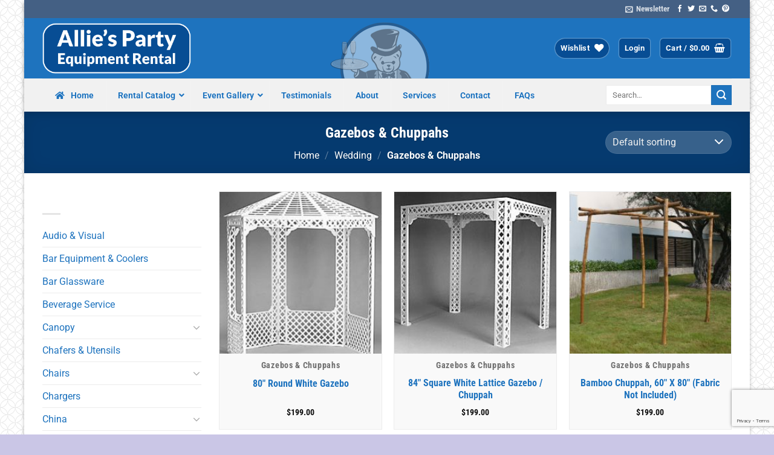

--- FILE ---
content_type: text/html; charset=UTF-8
request_url: https://www.alliesparty.com/product-category/wedding/gazebos-chuppahs/
body_size: 33765
content:
<!DOCTYPE html> <!--[if IE 9 ]><html lang="en-US" class="ie9 loading-site no-js"> <![endif]--> <!--[if IE 8 ]><html lang="en-US" class="ie8 loading-site no-js"> <![endif]--> <!--[if (gte IE 9)|!(IE)]><!--><html lang="en-US" class="loading-site no-js"> <!--<![endif]--><head><meta charset="UTF-8" /><meta name="viewport" content="width=device-width, initial-scale=1.0, maximum-scale=1.0, user-scalable=no" /><link rel="profile" href="http://gmpg.org/xfn/11" /><link rel="pingback" href="https://www.alliesparty.com/xmlrpc.php" /> <script
 src="https://code.jquery.com/jquery-3.4.0.slim.min.js"
 integrity="sha256-ZaXnYkHGqIhqTbJ6MB4l9Frs/r7U4jlx7ir8PJYBqbI="
 crossorigin="anonymous"> </script> <script>document.documentElement.className = document.documentElement.className + ' yes-js js_active js'</script> <script>(function(html){html.className = html.className.replace(/\bno-js\b/,'js')})(document.documentElement);</script><title>Gazebos &amp; Chuppahs &#8211; Allie&#039;s Party Equipment Rentals</title><link rel="stylesheet" id="siteground-optimizer-combined-css-f92c3d6409ee898539f802b4af808c68" href="https://www.alliesparty.com/wp-content/uploads/siteground-optimizer-assets/siteground-optimizer-combined-css-f92c3d6409ee898539f802b4af808c68.css" media="all" /><link rel="preload" href="https://www.alliesparty.com/wp-content/uploads/siteground-optimizer-assets/siteground-optimizer-combined-css-f92c3d6409ee898539f802b4af808c68.css" as="style"><meta name='robots' content='max-image-preview:large' /> <style>img:is([sizes="auto" i], [sizes^="auto," i]) { contain-intrinsic-size: 3000px 1500px }</style><meta name="viewport" content="width=device-width, initial-scale=1" /><link rel='dns-prefetch' href='//use.fontawesome.com' /><link rel='prefetch' href='https://www.alliesparty.com/wp-content/themes/flatsome/assets/js/flatsome.js?ver=8e60d746741250b4dd4e' /><link rel='prefetch' href='https://www.alliesparty.com/wp-content/themes/flatsome/assets/js/chunk.slider.js?ver=3.19.7' /><link rel='prefetch' href='https://www.alliesparty.com/wp-content/themes/flatsome/assets/js/chunk.popups.js?ver=3.19.7' /><link rel='prefetch' href='https://www.alliesparty.com/wp-content/themes/flatsome/assets/js/chunk.tooltips.js?ver=3.19.7' /><link rel='prefetch' href='https://www.alliesparty.com/wp-content/themes/flatsome/assets/js/woocommerce.js?ver=dd6035ce106022a74757' /> <script type="text/javascript"> /* <![CDATA[ */
window._wpemojiSettings = {"baseUrl":"https:\/\/s.w.org\/images\/core\/emoji\/15.0.3\/72x72\/","ext":".png","svgUrl":"https:\/\/s.w.org\/images\/core\/emoji\/15.0.3\/svg\/","svgExt":".svg","source":{"concatemoji":"https:\/\/www.alliesparty.com\/wp-includes\/js\/wp-emoji-release.min.js?ver=6.7.4"}};
/*! This file is auto-generated */
!function(i,n){var o,s,e;function c(e){try{var t={supportTests:e,timestamp:(new Date).valueOf()};sessionStorage.setItem(o,JSON.stringify(t))}catch(e){}}function p(e,t,n){e.clearRect(0,0,e.canvas.width,e.canvas.height),e.fillText(t,0,0);var t=new Uint32Array(e.getImageData(0,0,e.canvas.width,e.canvas.height).data),r=(e.clearRect(0,0,e.canvas.width,e.canvas.height),e.fillText(n,0,0),new Uint32Array(e.getImageData(0,0,e.canvas.width,e.canvas.height).data));return t.every(function(e,t){return e===r[t]})}function u(e,t,n){switch(t){case"flag":return n(e,"\ud83c\udff3\ufe0f\u200d\u26a7\ufe0f","\ud83c\udff3\ufe0f\u200b\u26a7\ufe0f")?!1:!n(e,"\ud83c\uddfa\ud83c\uddf3","\ud83c\uddfa\u200b\ud83c\uddf3")&&!n(e,"\ud83c\udff4\udb40\udc67\udb40\udc62\udb40\udc65\udb40\udc6e\udb40\udc67\udb40\udc7f","\ud83c\udff4\u200b\udb40\udc67\u200b\udb40\udc62\u200b\udb40\udc65\u200b\udb40\udc6e\u200b\udb40\udc67\u200b\udb40\udc7f");case"emoji":return!n(e,"\ud83d\udc26\u200d\u2b1b","\ud83d\udc26\u200b\u2b1b")}return!1}function f(e,t,n){var r="undefined"!=typeof WorkerGlobalScope&&self instanceof WorkerGlobalScope?new OffscreenCanvas(300,150):i.createElement("canvas"),a=r.getContext("2d",{willReadFrequently:!0}),o=(a.textBaseline="top",a.font="600 32px Arial",{});return e.forEach(function(e){o[e]=t(a,e,n)}),o}function t(e){var t=i.createElement("script");t.src=e,t.defer=!0,i.head.appendChild(t)}"undefined"!=typeof Promise&&(o="wpEmojiSettingsSupports",s=["flag","emoji"],n.supports={everything:!0,everythingExceptFlag:!0},e=new Promise(function(e){i.addEventListener("DOMContentLoaded",e,{once:!0})}),new Promise(function(t){var n=function(){try{var e=JSON.parse(sessionStorage.getItem(o));if("object"==typeof e&&"number"==typeof e.timestamp&&(new Date).valueOf()<e.timestamp+604800&&"object"==typeof e.supportTests)return e.supportTests}catch(e){}return null}();if(!n){if("undefined"!=typeof Worker&&"undefined"!=typeof OffscreenCanvas&&"undefined"!=typeof URL&&URL.createObjectURL&&"undefined"!=typeof Blob)try{var e="postMessage("+f.toString()+"("+[JSON.stringify(s),u.toString(),p.toString()].join(",")+"));",r=new Blob([e],{type:"text/javascript"}),a=new Worker(URL.createObjectURL(r),{name:"wpTestEmojiSupports"});return void(a.onmessage=function(e){c(n=e.data),a.terminate(),t(n)})}catch(e){}c(n=f(s,u,p))}t(n)}).then(function(e){for(var t in e)n.supports[t]=e[t],n.supports.everything=n.supports.everything&&n.supports[t],"flag"!==t&&(n.supports.everythingExceptFlag=n.supports.everythingExceptFlag&&n.supports[t]);n.supports.everythingExceptFlag=n.supports.everythingExceptFlag&&!n.supports.flag,n.DOMReady=!1,n.readyCallback=function(){n.DOMReady=!0}}).then(function(){return e}).then(function(){var e;n.supports.everything||(n.readyCallback(),(e=n.source||{}).concatemoji?t(e.concatemoji):e.wpemoji&&e.twemoji&&(t(e.twemoji),t(e.wpemoji)))}))}((window,document),window._wpemojiSettings);
/* ]]> */ </script> <style id='wp-emoji-styles-inline-css' type='text/css'> img.wp-smiley, img.emoji {
 display: inline !important;
 border: none !important;
 box-shadow: none !important;
 height: 1em !important;
 width: 1em !important;
 margin: 0 0.07em !important;
 vertical-align: -0.1em !important;
 background: none !important;
 padding: 0 !important;
 } </style> <style id='wp-block-library-inline-css' type='text/css'> :root{--wp-admin-theme-color:#007cba;--wp-admin-theme-color--rgb:0,124,186;--wp-admin-theme-color-darker-10:#006ba1;--wp-admin-theme-color-darker-10--rgb:0,107,161;--wp-admin-theme-color-darker-20:#005a87;--wp-admin-theme-color-darker-20--rgb:0,90,135;--wp-admin-border-width-focus:2px;--wp-block-synced-color:#7a00df;--wp-block-synced-color--rgb:122,0,223;--wp-bound-block-color:var(--wp-block-synced-color)}@media (min-resolution:192dpi){:root{--wp-admin-border-width-focus:1.5px}}.wp-element-button{cursor:pointer}:root{--wp--preset--font-size--normal:16px;--wp--preset--font-size--huge:42px}:root .has-very-light-gray-background-color{background-color:#eee}:root .has-very-dark-gray-background-color{background-color:#313131}:root .has-very-light-gray-color{color:#eee}:root .has-very-dark-gray-color{color:#313131}:root .has-vivid-green-cyan-to-vivid-cyan-blue-gradient-background{background:linear-gradient(135deg,#00d084,#0693e3)}:root .has-purple-crush-gradient-background{background:linear-gradient(135deg,#34e2e4,#4721fb 50%,#ab1dfe)}:root .has-hazy-dawn-gradient-background{background:linear-gradient(135deg,#faaca8,#dad0ec)}:root .has-subdued-olive-gradient-background{background:linear-gradient(135deg,#fafae1,#67a671)}:root .has-atomic-cream-gradient-background{background:linear-gradient(135deg,#fdd79a,#004a59)}:root .has-nightshade-gradient-background{background:linear-gradient(135deg,#330968,#31cdcf)}:root .has-midnight-gradient-background{background:linear-gradient(135deg,#020381,#2874fc)}.has-regular-font-size{font-size:1em}.has-larger-font-size{font-size:2.625em}.has-normal-font-size{font-size:var(--wp--preset--font-size--normal)}.has-huge-font-size{font-size:var(--wp--preset--font-size--huge)}.has-text-align-center{text-align:center}.has-text-align-left{text-align:left}.has-text-align-right{text-align:right}#end-resizable-editor-section{display:none}.aligncenter{clear:both}.items-justified-left{justify-content:flex-start}.items-justified-center{justify-content:center}.items-justified-right{justify-content:flex-end}.items-justified-space-between{justify-content:space-between}.screen-reader-text{border:0;clip:rect(1px,1px,1px,1px);clip-path:inset(50%);height:1px;margin:-1px;overflow:hidden;padding:0;position:absolute;width:1px;word-wrap:normal!important}.screen-reader-text:focus{background-color:#ddd;clip:auto!important;clip-path:none;color:#444;display:block;font-size:1em;height:auto;left:5px;line-height:normal;padding:15px 23px 14px;text-decoration:none;top:5px;width:auto;z-index:100000}html :where(.has-border-color){border-style:solid}html :where([style*=border-top-color]){border-top-style:solid}html :where([style*=border-right-color]){border-right-style:solid}html :where([style*=border-bottom-color]){border-bottom-style:solid}html :where([style*=border-left-color]){border-left-style:solid}html :where([style*=border-width]){border-style:solid}html :where([style*=border-top-width]){border-top-style:solid}html :where([style*=border-right-width]){border-right-style:solid}html :where([style*=border-bottom-width]){border-bottom-style:solid}html :where([style*=border-left-width]){border-left-style:solid}html :where(img[class*=wp-image-]){height:auto;max-width:100%}:where(figure){margin:0 0 1em}html :where(.is-position-sticky){--wp-admin--admin-bar--position-offset:var(--wp-admin--admin-bar--height,0px)}@media screen and (max-width:600px){html :where(.is-position-sticky){--wp-admin--admin-bar--position-offset:0px}} </style> <style id='woocommerce-inline-inline-css' type='text/css'> .woocommerce form .form-row .required { visibility: visible; } </style><link rel='stylesheet' id='bfa-font-awesome-css' href='https://use.fontawesome.com/releases/v5.15.4/css/all.css?ver=2.0.3' type='text/css' media='all' /><link rel='stylesheet' id='bfa-font-awesome-v4-shim-css' href='https://use.fontawesome.com/releases/v5.15.4/css/v4-shims.css?ver=2.0.3' type='text/css' media='all' /> <style id='bfa-font-awesome-v4-shim-inline-css' type='text/css'> @font-face {
 font-family: 'FontAwesome';
 src: url('https://use.fontawesome.com/releases/v5.15.4/webfonts/fa-brands-400.eot'),
 url('https://use.fontawesome.com/releases/v5.15.4/webfonts/fa-brands-400.eot?#iefix') format('embedded-opentype'),
 url('https://use.fontawesome.com/releases/v5.15.4/webfonts/fa-brands-400.woff2') format('woff2'),
 url('https://use.fontawesome.com/releases/v5.15.4/webfonts/fa-brands-400.woff') format('woff'),
 url('https://use.fontawesome.com/releases/v5.15.4/webfonts/fa-brands-400.ttf') format('truetype'),
 url('https://use.fontawesome.com/releases/v5.15.4/webfonts/fa-brands-400.svg#fontawesome') format('svg');
 }
 @font-face {
 font-family: 'FontAwesome';
 src: url('https://use.fontawesome.com/releases/v5.15.4/webfonts/fa-solid-900.eot'),
 url('https://use.fontawesome.com/releases/v5.15.4/webfonts/fa-solid-900.eot?#iefix') format('embedded-opentype'),
 url('https://use.fontawesome.com/releases/v5.15.4/webfonts/fa-solid-900.woff2') format('woff2'),
 url('https://use.fontawesome.com/releases/v5.15.4/webfonts/fa-solid-900.woff') format('woff'),
 url('https://use.fontawesome.com/releases/v5.15.4/webfonts/fa-solid-900.ttf') format('truetype'),
 url('https://use.fontawesome.com/releases/v5.15.4/webfonts/fa-solid-900.svg#fontawesome') format('svg');
 }
 @font-face {
 font-family: 'FontAwesome';
 src: url('https://use.fontawesome.com/releases/v5.15.4/webfonts/fa-regular-400.eot'),
 url('https://use.fontawesome.com/releases/v5.15.4/webfonts/fa-regular-400.eot?#iefix') format('embedded-opentype'),
 url('https://use.fontawesome.com/releases/v5.15.4/webfonts/fa-regular-400.woff2') format('woff2'),
 url('https://use.fontawesome.com/releases/v5.15.4/webfonts/fa-regular-400.woff') format('woff'),
 url('https://use.fontawesome.com/releases/v5.15.4/webfonts/fa-regular-400.ttf') format('truetype'),
 url('https://use.fontawesome.com/releases/v5.15.4/webfonts/fa-regular-400.svg#fontawesome') format('svg');
 unicode-range: U+F004-F005,U+F007,U+F017,U+F022,U+F024,U+F02E,U+F03E,U+F044,U+F057-F059,U+F06E,U+F070,U+F075,U+F07B-F07C,U+F080,U+F086,U+F089,U+F094,U+F09D,U+F0A0,U+F0A4-F0A7,U+F0C5,U+F0C7-F0C8,U+F0E0,U+F0EB,U+F0F3,U+F0F8,U+F0FE,U+F111,U+F118-F11A,U+F11C,U+F133,U+F144,U+F146,U+F14A,U+F14D-F14E,U+F150-F152,U+F15B-F15C,U+F164-F165,U+F185-F186,U+F191-F192,U+F1AD,U+F1C1-F1C9,U+F1CD,U+F1D8,U+F1E3,U+F1EA,U+F1F6,U+F1F9,U+F20A,U+F247-F249,U+F24D,U+F254-F25B,U+F25D,U+F267,U+F271-F274,U+F279,U+F28B,U+F28D,U+F2B5-F2B6,U+F2B9,U+F2BB,U+F2BD,U+F2C1-F2C2,U+F2D0,U+F2D2,U+F2DC,U+F2ED,U+F328,U+F358-F35B,U+F3A5,U+F3D1,U+F410,U+F4AD;
 } </style> <style id='flatsome-main-inline-css' type='text/css'> @font-face {
 font-family: "fl-icons";
 font-display: block;
 src: url(https://www.alliesparty.com/wp-content/themes/flatsome/assets/css/icons/fl-icons.eot?v=3.19.7);
 src:
 url(https://www.alliesparty.com/wp-content/themes/flatsome/assets/css/icons/fl-icons.eot#iefix?v=3.19.7) format("embedded-opentype"),
 url(https://www.alliesparty.com/wp-content/themes/flatsome/assets/css/icons/fl-icons.woff2?v=3.19.7) format("woff2"),
 url(https://www.alliesparty.com/wp-content/themes/flatsome/assets/css/icons/fl-icons.ttf?v=3.19.7) format("truetype"),
 url(https://www.alliesparty.com/wp-content/themes/flatsome/assets/css/icons/fl-icons.woff?v=3.19.7) format("woff"),
 url(https://www.alliesparty.com/wp-content/themes/flatsome/assets/css/icons/fl-icons.svg?v=3.19.7#fl-icons) format("svg");
 } </style> <script type="text/template" id="tmpl-variation-template"><div class="woocommerce-variation-description">{{{ data.variation.variation_description }}}</div><div class="woocommerce-variation-price">{{{ data.variation.price_html }}}</div><div class="woocommerce-variation-availability">{{{ data.variation.availability_html }}}</div> </script> <script type="text/template" id="tmpl-unavailable-variation-template"><p role="alert">Sorry, this product is unavailable. Please choose a different combination.</p> </script> <script type="text/javascript" src="https://www.alliesparty.com/wp-includes/js/jquery/jquery.min.js?ver=3.7.1" id="jquery-core-js"></script> <script type="text/javascript" src="https://www.alliesparty.com/wp-includes/js/jquery/jquery-migrate.min.js?ver=3.4.1" id="jquery-migrate-js"></script> <script type="text/javascript" src="https://www.alliesparty.com/wp-includes/js/underscore.min.js?ver=1.13.7" id="underscore-js"></script> <script type="text/javascript" id="wp-util-js-extra"> /* <![CDATA[ */
var _wpUtilSettings = {"ajax":{"url":"\/wp-admin\/admin-ajax.php"}};
/* ]]> */ </script> <script type="text/javascript" src="https://www.alliesparty.com/wp-includes/js/wp-util.min.js?ver=6.7.4" id="wp-util-js"></script> <script type="text/javascript" src="https://www.alliesparty.com/wp-content/plugins/woocommerce/assets/js/jquery-blockui/jquery.blockUI.min.js?ver=2.7.0-wc.9.4.4" id="jquery-blockui-js" data-wp-strategy="defer"></script> <script type="text/javascript" id="wc-add-to-cart-js-extra"> /* <![CDATA[ */
var wc_add_to_cart_params = {"ajax_url":"\/wp-admin\/admin-ajax.php","wc_ajax_url":"\/?wc-ajax=%%endpoint%%","i18n_view_cart":"View cart","cart_url":"https:\/\/www.alliesparty.com\/cart\/","is_cart":"","cart_redirect_after_add":"no"};
/* ]]> */ </script> <script type="text/javascript" src="https://www.alliesparty.com/wp-content/plugins/woocommerce/assets/js/frontend/add-to-cart.min.js?ver=9.4.4" id="wc-add-to-cart-js" defer="defer" data-wp-strategy="defer"></script> <script type="text/javascript" src="https://www.alliesparty.com/wp-content/plugins/woocommerce/assets/js/js-cookie/js.cookie.min.js?ver=2.1.4-wc.9.4.4" id="js-cookie-js" data-wp-strategy="defer"></script><link rel="https://api.w.org/" href="https://www.alliesparty.com/wp-json/" /><link rel="alternate" title="JSON" type="application/json" href="https://www.alliesparty.com/wp-json/wp/v2/product_cat/179" /><link rel="EditURI" type="application/rsd+xml" title="RSD" href="https://www.alliesparty.com/xmlrpc.php?rsd" /> <style id="ubermenu-custom-generated-css"> /** Font Awesome 4 Compatibility **/
.fa{font-style:normal;font-variant:normal;font-weight:normal;font-family:FontAwesome;}
/* Status: Loaded from Transient */ </style><style>div.woocommerce-variation-add-to-cart-disabled { display: none ! important; }</style> <noscript><style>.woocommerce-product-gallery{ opacity: 1 !important; }</style></noscript> <style class='wp-fonts-local' type='text/css'> @font-face{font-family:Inter;font-style:normal;font-weight:300 900;font-display:fallback;src:url('https://www.alliesparty.com/wp-content/plugins/woocommerce/assets/fonts/Inter-VariableFont_slnt,wght.woff2') format('woff2');font-stretch:normal;}
@font-face{font-family:Cardo;font-style:normal;font-weight:400;font-display:fallback;src:url('https://www.alliesparty.com/wp-content/plugins/woocommerce/assets/fonts/cardo_normal_400.woff2') format('woff2');} </style><link rel="icon" href="https://www.alliesparty.com/wp-content/uploads/2019/02/cropped-Icon-32x32.png" sizes="32x32" /><link rel="icon" href="https://www.alliesparty.com/wp-content/uploads/2019/02/cropped-Icon-192x192.png" sizes="192x192" /><link rel="apple-touch-icon" href="https://www.alliesparty.com/wp-content/uploads/2019/02/cropped-Icon-180x180.png" /><meta name="msapplication-TileImage" content="https://www.alliesparty.com/wp-content/uploads/2019/02/cropped-Icon-270x270.png" /> <style id="custom-css" type="text/css">:root {--primary-color: #446084;--fs-color-primary: #446084;--fs-color-secondary: #d26e4b;--fs-color-success: #7a9c59;--fs-color-alert: #b20000;--fs-experimental-link-color: #1e73be;--fs-experimental-link-color-hover: #074d94;}.tooltipster-base {--tooltip-color: #fff;--tooltip-bg-color: #000;}.off-canvas-right .mfp-content, .off-canvas-left .mfp-content {--drawer-width: 300px;}.off-canvas .mfp-content.off-canvas-cart {--drawer-width: 360px;}html{background-color:#cac6e6!important;}.container-width, .full-width .ubermenu-nav, .container, .row{max-width: 1170px}.row.row-collapse{max-width: 1140px}.row.row-small{max-width: 1162.5px}.row.row-large{max-width: 1200px}body.framed, body.framed header, body.framed .header-wrapper, body.boxed, body.boxed header, body.boxed .header-wrapper, body.boxed .is-sticky-section{ max-width: 1200px}.header-main{height: 100px}#logo img{max-height: 100px}#logo{width:246px;}.header-bottom{min-height: 55px}.header-top{min-height: 30px}.transparent .header-main{height: 265px}.transparent #logo img{max-height: 265px}.has-transparent + .page-title:first-of-type,.has-transparent + #main > .page-title,.has-transparent + #main > div > .page-title,.has-transparent + #main .page-header-wrapper:first-of-type .page-title{padding-top: 345px;}.header.show-on-scroll,.stuck .header-main{height:70px!important}.stuck #logo img{max-height: 70px!important}.search-form{ width: 60%;}.header-bg-color {background-color: #1e73be}.header-bottom {background-color: #f1f1f1}.header-main .nav > li > a{line-height: 16px }.stuck .header-main .nav > li > a{line-height: 50px }.header-bottom-nav > li > a{line-height: 5px }@media (max-width: 549px) {.header-main{height: 70px}#logo img{max-height: 70px}}body{font-size: 100%;}@media screen and (max-width: 549px){body{font-size: 100%;}}body{font-family: Roboto, sans-serif;}body {font-weight: 400;font-style: normal;}.nav > li > a {font-family: "Roboto Condensed", sans-serif;}.mobile-sidebar-levels-2 .nav > li > ul > li > a {font-family: "Roboto Condensed", sans-serif;}.nav > li > a,.mobile-sidebar-levels-2 .nav > li > ul > li > a {font-weight: 700;font-style: normal;}h1,h2,h3,h4,h5,h6,.heading-font, .off-canvas-center .nav-sidebar.nav-vertical > li > a{font-family: "Roboto Condensed", sans-serif;}h1,h2,h3,h4,h5,h6,.heading-font,.banner h1,.banner h2 {font-weight: 700;font-style: normal;}.alt-font{font-family: Roboto, sans-serif;}.alt-font {font-weight: 700!important;font-style: normal!important;}.breadcrumbs{text-transform: none;}button,.button{text-transform: none;}.nav > li > a, .links > li > a{text-transform: none;}.section-title span{text-transform: none;}h3.widget-title,span.widget-title{text-transform: none;}.header:not(.transparent) .header-bottom-nav.nav > li > a:hover,.header:not(.transparent) .header-bottom-nav.nav > li.active > a,.header:not(.transparent) .header-bottom-nav.nav > li.current > a,.header:not(.transparent) .header-bottom-nav.nav > li > a.active,.header:not(.transparent) .header-bottom-nav.nav > li > a.current{color: #1e73be;}.header-bottom-nav.nav-line-bottom > li > a:before,.header-bottom-nav.nav-line-grow > li > a:before,.header-bottom-nav.nav-line > li > a:before,.header-bottom-nav.nav-box > li > a:hover,.header-bottom-nav.nav-box > li.active > a,.header-bottom-nav.nav-pills > li > a:hover,.header-bottom-nav.nav-pills > li.active > a{color:#FFF!important;background-color: #1e73be;}.widget:where(:not(.widget_shopping_cart)) a{color: #1e73be;}.widget:where(:not(.widget_shopping_cart)) a:hover{color: #074d94;}.widget .tagcloud a:hover{border-color: #074d94; background-color: #074d94;}.has-equal-box-heights .box-image {padding-top: 100%;}@media screen and (min-width: 550px){.products .box-vertical .box-image{min-width: 247px!important;width: 247px!important;}}.nav-vertical-fly-out > li + li {border-top-width: 1px; border-top-style: solid;}/* Custom CSS */.sku_wrapper {display:none;}.label-new.menu-item > a:after{content:"New";}.label-hot.menu-item > a:after{content:"Hot";}.label-sale.menu-item > a:after{content:"Sale";}.label-popular.menu-item > a:after{content:"Popular";}</style> <style type="text/css" id="wp-custom-css"> html {
 background-image: url(/wp-content/uploads/spiration-light.png) !important;} </style> <style id="infinite-scroll-css" type="text/css">.page-load-status,.archive .woocommerce-pagination {display: none;}</style><style id="kirki-inline-styles">/* cyrillic-ext */
@font-face {
 font-family: 'Roboto Condensed';
 font-style: normal;
 font-weight: 700;
 font-display: swap;
 src: url(https://www.alliesparty.com/wp-content/fonts/roboto-condensed/ieVo2ZhZI2eCN5jzbjEETS9weq8-_d6T_POl0fRJeyVVpcBD5XxxKA.woff2) format('woff2');
 unicode-range: U+0460-052F, U+1C80-1C8A, U+20B4, U+2DE0-2DFF, U+A640-A69F, U+FE2E-FE2F;
}
/* cyrillic */
@font-face {
 font-family: 'Roboto Condensed';
 font-style: normal;
 font-weight: 700;
 font-display: swap;
 src: url(https://www.alliesparty.com/wp-content/fonts/roboto-condensed/ieVo2ZhZI2eCN5jzbjEETS9weq8-_d6T_POl0fRJeyVVpcBK5XxxKA.woff2) format('woff2');
 unicode-range: U+0301, U+0400-045F, U+0490-0491, U+04B0-04B1, U+2116;
}
/* greek-ext */
@font-face {
 font-family: 'Roboto Condensed';
 font-style: normal;
 font-weight: 700;
 font-display: swap;
 src: url(https://www.alliesparty.com/wp-content/fonts/roboto-condensed/ieVo2ZhZI2eCN5jzbjEETS9weq8-_d6T_POl0fRJeyVVpcBC5XxxKA.woff2) format('woff2');
 unicode-range: U+1F00-1FFF;
}
/* greek */
@font-face {
 font-family: 'Roboto Condensed';
 font-style: normal;
 font-weight: 700;
 font-display: swap;
 src: url(https://www.alliesparty.com/wp-content/fonts/roboto-condensed/ieVo2ZhZI2eCN5jzbjEETS9weq8-_d6T_POl0fRJeyVVpcBN5XxxKA.woff2) format('woff2');
 unicode-range: U+0370-0377, U+037A-037F, U+0384-038A, U+038C, U+038E-03A1, U+03A3-03FF;
}
/* vietnamese */
@font-face {
 font-family: 'Roboto Condensed';
 font-style: normal;
 font-weight: 700;
 font-display: swap;
 src: url(https://www.alliesparty.com/wp-content/fonts/roboto-condensed/ieVo2ZhZI2eCN5jzbjEETS9weq8-_d6T_POl0fRJeyVVpcBB5XxxKA.woff2) format('woff2');
 unicode-range: U+0102-0103, U+0110-0111, U+0128-0129, U+0168-0169, U+01A0-01A1, U+01AF-01B0, U+0300-0301, U+0303-0304, U+0308-0309, U+0323, U+0329, U+1EA0-1EF9, U+20AB;
}
/* latin-ext */
@font-face {
 font-family: 'Roboto Condensed';
 font-style: normal;
 font-weight: 700;
 font-display: swap;
 src: url(https://www.alliesparty.com/wp-content/fonts/roboto-condensed/ieVo2ZhZI2eCN5jzbjEETS9weq8-_d6T_POl0fRJeyVVpcBA5XxxKA.woff2) format('woff2');
 unicode-range: U+0100-02BA, U+02BD-02C5, U+02C7-02CC, U+02CE-02D7, U+02DD-02FF, U+0304, U+0308, U+0329, U+1D00-1DBF, U+1E00-1E9F, U+1EF2-1EFF, U+2020, U+20A0-20AB, U+20AD-20C0, U+2113, U+2C60-2C7F, U+A720-A7FF;
}
/* latin */
@font-face {
 font-family: 'Roboto Condensed';
 font-style: normal;
 font-weight: 700;
 font-display: swap;
 src: url(https://www.alliesparty.com/wp-content/fonts/roboto-condensed/ieVo2ZhZI2eCN5jzbjEETS9weq8-_d6T_POl0fRJeyVVpcBO5Xw.woff2) format('woff2');
 unicode-range: U+0000-00FF, U+0131, U+0152-0153, U+02BB-02BC, U+02C6, U+02DA, U+02DC, U+0304, U+0308, U+0329, U+2000-206F, U+20AC, U+2122, U+2191, U+2193, U+2212, U+2215, U+FEFF, U+FFFD;
}/* cyrillic-ext */
@font-face {
 font-family: 'Roboto';
 font-style: normal;
 font-weight: 400;
 font-stretch: 100%;
 font-display: swap;
 src: url(https://www.alliesparty.com/wp-content/fonts/roboto/KFO7CnqEu92Fr1ME7kSn66aGLdTylUAMa3GUBGEe.woff2) format('woff2');
 unicode-range: U+0460-052F, U+1C80-1C8A, U+20B4, U+2DE0-2DFF, U+A640-A69F, U+FE2E-FE2F;
}
/* cyrillic */
@font-face {
 font-family: 'Roboto';
 font-style: normal;
 font-weight: 400;
 font-stretch: 100%;
 font-display: swap;
 src: url(https://www.alliesparty.com/wp-content/fonts/roboto/KFO7CnqEu92Fr1ME7kSn66aGLdTylUAMa3iUBGEe.woff2) format('woff2');
 unicode-range: U+0301, U+0400-045F, U+0490-0491, U+04B0-04B1, U+2116;
}
/* greek-ext */
@font-face {
 font-family: 'Roboto';
 font-style: normal;
 font-weight: 400;
 font-stretch: 100%;
 font-display: swap;
 src: url(https://www.alliesparty.com/wp-content/fonts/roboto/KFO7CnqEu92Fr1ME7kSn66aGLdTylUAMa3CUBGEe.woff2) format('woff2');
 unicode-range: U+1F00-1FFF;
}
/* greek */
@font-face {
 font-family: 'Roboto';
 font-style: normal;
 font-weight: 400;
 font-stretch: 100%;
 font-display: swap;
 src: url(https://www.alliesparty.com/wp-content/fonts/roboto/KFO7CnqEu92Fr1ME7kSn66aGLdTylUAMa3-UBGEe.woff2) format('woff2');
 unicode-range: U+0370-0377, U+037A-037F, U+0384-038A, U+038C, U+038E-03A1, U+03A3-03FF;
}
/* math */
@font-face {
 font-family: 'Roboto';
 font-style: normal;
 font-weight: 400;
 font-stretch: 100%;
 font-display: swap;
 src: url(https://www.alliesparty.com/wp-content/fonts/roboto/KFO7CnqEu92Fr1ME7kSn66aGLdTylUAMawCUBGEe.woff2) format('woff2');
 unicode-range: U+0302-0303, U+0305, U+0307-0308, U+0310, U+0312, U+0315, U+031A, U+0326-0327, U+032C, U+032F-0330, U+0332-0333, U+0338, U+033A, U+0346, U+034D, U+0391-03A1, U+03A3-03A9, U+03B1-03C9, U+03D1, U+03D5-03D6, U+03F0-03F1, U+03F4-03F5, U+2016-2017, U+2034-2038, U+203C, U+2040, U+2043, U+2047, U+2050, U+2057, U+205F, U+2070-2071, U+2074-208E, U+2090-209C, U+20D0-20DC, U+20E1, U+20E5-20EF, U+2100-2112, U+2114-2115, U+2117-2121, U+2123-214F, U+2190, U+2192, U+2194-21AE, U+21B0-21E5, U+21F1-21F2, U+21F4-2211, U+2213-2214, U+2216-22FF, U+2308-230B, U+2310, U+2319, U+231C-2321, U+2336-237A, U+237C, U+2395, U+239B-23B7, U+23D0, U+23DC-23E1, U+2474-2475, U+25AF, U+25B3, U+25B7, U+25BD, U+25C1, U+25CA, U+25CC, U+25FB, U+266D-266F, U+27C0-27FF, U+2900-2AFF, U+2B0E-2B11, U+2B30-2B4C, U+2BFE, U+3030, U+FF5B, U+FF5D, U+1D400-1D7FF, U+1EE00-1EEFF;
}
/* symbols */
@font-face {
 font-family: 'Roboto';
 font-style: normal;
 font-weight: 400;
 font-stretch: 100%;
 font-display: swap;
 src: url(https://www.alliesparty.com/wp-content/fonts/roboto/KFO7CnqEu92Fr1ME7kSn66aGLdTylUAMaxKUBGEe.woff2) format('woff2');
 unicode-range: U+0001-000C, U+000E-001F, U+007F-009F, U+20DD-20E0, U+20E2-20E4, U+2150-218F, U+2190, U+2192, U+2194-2199, U+21AF, U+21E6-21F0, U+21F3, U+2218-2219, U+2299, U+22C4-22C6, U+2300-243F, U+2440-244A, U+2460-24FF, U+25A0-27BF, U+2800-28FF, U+2921-2922, U+2981, U+29BF, U+29EB, U+2B00-2BFF, U+4DC0-4DFF, U+FFF9-FFFB, U+10140-1018E, U+10190-1019C, U+101A0, U+101D0-101FD, U+102E0-102FB, U+10E60-10E7E, U+1D2C0-1D2D3, U+1D2E0-1D37F, U+1F000-1F0FF, U+1F100-1F1AD, U+1F1E6-1F1FF, U+1F30D-1F30F, U+1F315, U+1F31C, U+1F31E, U+1F320-1F32C, U+1F336, U+1F378, U+1F37D, U+1F382, U+1F393-1F39F, U+1F3A7-1F3A8, U+1F3AC-1F3AF, U+1F3C2, U+1F3C4-1F3C6, U+1F3CA-1F3CE, U+1F3D4-1F3E0, U+1F3ED, U+1F3F1-1F3F3, U+1F3F5-1F3F7, U+1F408, U+1F415, U+1F41F, U+1F426, U+1F43F, U+1F441-1F442, U+1F444, U+1F446-1F449, U+1F44C-1F44E, U+1F453, U+1F46A, U+1F47D, U+1F4A3, U+1F4B0, U+1F4B3, U+1F4B9, U+1F4BB, U+1F4BF, U+1F4C8-1F4CB, U+1F4D6, U+1F4DA, U+1F4DF, U+1F4E3-1F4E6, U+1F4EA-1F4ED, U+1F4F7, U+1F4F9-1F4FB, U+1F4FD-1F4FE, U+1F503, U+1F507-1F50B, U+1F50D, U+1F512-1F513, U+1F53E-1F54A, U+1F54F-1F5FA, U+1F610, U+1F650-1F67F, U+1F687, U+1F68D, U+1F691, U+1F694, U+1F698, U+1F6AD, U+1F6B2, U+1F6B9-1F6BA, U+1F6BC, U+1F6C6-1F6CF, U+1F6D3-1F6D7, U+1F6E0-1F6EA, U+1F6F0-1F6F3, U+1F6F7-1F6FC, U+1F700-1F7FF, U+1F800-1F80B, U+1F810-1F847, U+1F850-1F859, U+1F860-1F887, U+1F890-1F8AD, U+1F8B0-1F8BB, U+1F8C0-1F8C1, U+1F900-1F90B, U+1F93B, U+1F946, U+1F984, U+1F996, U+1F9E9, U+1FA00-1FA6F, U+1FA70-1FA7C, U+1FA80-1FA89, U+1FA8F-1FAC6, U+1FACE-1FADC, U+1FADF-1FAE9, U+1FAF0-1FAF8, U+1FB00-1FBFF;
}
/* vietnamese */
@font-face {
 font-family: 'Roboto';
 font-style: normal;
 font-weight: 400;
 font-stretch: 100%;
 font-display: swap;
 src: url(https://www.alliesparty.com/wp-content/fonts/roboto/KFO7CnqEu92Fr1ME7kSn66aGLdTylUAMa3OUBGEe.woff2) format('woff2');
 unicode-range: U+0102-0103, U+0110-0111, U+0128-0129, U+0168-0169, U+01A0-01A1, U+01AF-01B0, U+0300-0301, U+0303-0304, U+0308-0309, U+0323, U+0329, U+1EA0-1EF9, U+20AB;
}
/* latin-ext */
@font-face {
 font-family: 'Roboto';
 font-style: normal;
 font-weight: 400;
 font-stretch: 100%;
 font-display: swap;
 src: url(https://www.alliesparty.com/wp-content/fonts/roboto/KFO7CnqEu92Fr1ME7kSn66aGLdTylUAMa3KUBGEe.woff2) format('woff2');
 unicode-range: U+0100-02BA, U+02BD-02C5, U+02C7-02CC, U+02CE-02D7, U+02DD-02FF, U+0304, U+0308, U+0329, U+1D00-1DBF, U+1E00-1E9F, U+1EF2-1EFF, U+2020, U+20A0-20AB, U+20AD-20C0, U+2113, U+2C60-2C7F, U+A720-A7FF;
}
/* latin */
@font-face {
 font-family: 'Roboto';
 font-style: normal;
 font-weight: 400;
 font-stretch: 100%;
 font-display: swap;
 src: url(https://www.alliesparty.com/wp-content/fonts/roboto/KFO7CnqEu92Fr1ME7kSn66aGLdTylUAMa3yUBA.woff2) format('woff2');
 unicode-range: U+0000-00FF, U+0131, U+0152-0153, U+02BB-02BC, U+02C6, U+02DA, U+02DC, U+0304, U+0308, U+0329, U+2000-206F, U+20AC, U+2122, U+2191, U+2193, U+2212, U+2215, U+FEFF, U+FFFD;
}
/* cyrillic-ext */
@font-face {
 font-family: 'Roboto';
 font-style: normal;
 font-weight: 700;
 font-stretch: 100%;
 font-display: swap;
 src: url(https://www.alliesparty.com/wp-content/fonts/roboto/KFO7CnqEu92Fr1ME7kSn66aGLdTylUAMa3GUBGEe.woff2) format('woff2');
 unicode-range: U+0460-052F, U+1C80-1C8A, U+20B4, U+2DE0-2DFF, U+A640-A69F, U+FE2E-FE2F;
}
/* cyrillic */
@font-face {
 font-family: 'Roboto';
 font-style: normal;
 font-weight: 700;
 font-stretch: 100%;
 font-display: swap;
 src: url(https://www.alliesparty.com/wp-content/fonts/roboto/KFO7CnqEu92Fr1ME7kSn66aGLdTylUAMa3iUBGEe.woff2) format('woff2');
 unicode-range: U+0301, U+0400-045F, U+0490-0491, U+04B0-04B1, U+2116;
}
/* greek-ext */
@font-face {
 font-family: 'Roboto';
 font-style: normal;
 font-weight: 700;
 font-stretch: 100%;
 font-display: swap;
 src: url(https://www.alliesparty.com/wp-content/fonts/roboto/KFO7CnqEu92Fr1ME7kSn66aGLdTylUAMa3CUBGEe.woff2) format('woff2');
 unicode-range: U+1F00-1FFF;
}
/* greek */
@font-face {
 font-family: 'Roboto';
 font-style: normal;
 font-weight: 700;
 font-stretch: 100%;
 font-display: swap;
 src: url(https://www.alliesparty.com/wp-content/fonts/roboto/KFO7CnqEu92Fr1ME7kSn66aGLdTylUAMa3-UBGEe.woff2) format('woff2');
 unicode-range: U+0370-0377, U+037A-037F, U+0384-038A, U+038C, U+038E-03A1, U+03A3-03FF;
}
/* math */
@font-face {
 font-family: 'Roboto';
 font-style: normal;
 font-weight: 700;
 font-stretch: 100%;
 font-display: swap;
 src: url(https://www.alliesparty.com/wp-content/fonts/roboto/KFO7CnqEu92Fr1ME7kSn66aGLdTylUAMawCUBGEe.woff2) format('woff2');
 unicode-range: U+0302-0303, U+0305, U+0307-0308, U+0310, U+0312, U+0315, U+031A, U+0326-0327, U+032C, U+032F-0330, U+0332-0333, U+0338, U+033A, U+0346, U+034D, U+0391-03A1, U+03A3-03A9, U+03B1-03C9, U+03D1, U+03D5-03D6, U+03F0-03F1, U+03F4-03F5, U+2016-2017, U+2034-2038, U+203C, U+2040, U+2043, U+2047, U+2050, U+2057, U+205F, U+2070-2071, U+2074-208E, U+2090-209C, U+20D0-20DC, U+20E1, U+20E5-20EF, U+2100-2112, U+2114-2115, U+2117-2121, U+2123-214F, U+2190, U+2192, U+2194-21AE, U+21B0-21E5, U+21F1-21F2, U+21F4-2211, U+2213-2214, U+2216-22FF, U+2308-230B, U+2310, U+2319, U+231C-2321, U+2336-237A, U+237C, U+2395, U+239B-23B7, U+23D0, U+23DC-23E1, U+2474-2475, U+25AF, U+25B3, U+25B7, U+25BD, U+25C1, U+25CA, U+25CC, U+25FB, U+266D-266F, U+27C0-27FF, U+2900-2AFF, U+2B0E-2B11, U+2B30-2B4C, U+2BFE, U+3030, U+FF5B, U+FF5D, U+1D400-1D7FF, U+1EE00-1EEFF;
}
/* symbols */
@font-face {
 font-family: 'Roboto';
 font-style: normal;
 font-weight: 700;
 font-stretch: 100%;
 font-display: swap;
 src: url(https://www.alliesparty.com/wp-content/fonts/roboto/KFO7CnqEu92Fr1ME7kSn66aGLdTylUAMaxKUBGEe.woff2) format('woff2');
 unicode-range: U+0001-000C, U+000E-001F, U+007F-009F, U+20DD-20E0, U+20E2-20E4, U+2150-218F, U+2190, U+2192, U+2194-2199, U+21AF, U+21E6-21F0, U+21F3, U+2218-2219, U+2299, U+22C4-22C6, U+2300-243F, U+2440-244A, U+2460-24FF, U+25A0-27BF, U+2800-28FF, U+2921-2922, U+2981, U+29BF, U+29EB, U+2B00-2BFF, U+4DC0-4DFF, U+FFF9-FFFB, U+10140-1018E, U+10190-1019C, U+101A0, U+101D0-101FD, U+102E0-102FB, U+10E60-10E7E, U+1D2C0-1D2D3, U+1D2E0-1D37F, U+1F000-1F0FF, U+1F100-1F1AD, U+1F1E6-1F1FF, U+1F30D-1F30F, U+1F315, U+1F31C, U+1F31E, U+1F320-1F32C, U+1F336, U+1F378, U+1F37D, U+1F382, U+1F393-1F39F, U+1F3A7-1F3A8, U+1F3AC-1F3AF, U+1F3C2, U+1F3C4-1F3C6, U+1F3CA-1F3CE, U+1F3D4-1F3E0, U+1F3ED, U+1F3F1-1F3F3, U+1F3F5-1F3F7, U+1F408, U+1F415, U+1F41F, U+1F426, U+1F43F, U+1F441-1F442, U+1F444, U+1F446-1F449, U+1F44C-1F44E, U+1F453, U+1F46A, U+1F47D, U+1F4A3, U+1F4B0, U+1F4B3, U+1F4B9, U+1F4BB, U+1F4BF, U+1F4C8-1F4CB, U+1F4D6, U+1F4DA, U+1F4DF, U+1F4E3-1F4E6, U+1F4EA-1F4ED, U+1F4F7, U+1F4F9-1F4FB, U+1F4FD-1F4FE, U+1F503, U+1F507-1F50B, U+1F50D, U+1F512-1F513, U+1F53E-1F54A, U+1F54F-1F5FA, U+1F610, U+1F650-1F67F, U+1F687, U+1F68D, U+1F691, U+1F694, U+1F698, U+1F6AD, U+1F6B2, U+1F6B9-1F6BA, U+1F6BC, U+1F6C6-1F6CF, U+1F6D3-1F6D7, U+1F6E0-1F6EA, U+1F6F0-1F6F3, U+1F6F7-1F6FC, U+1F700-1F7FF, U+1F800-1F80B, U+1F810-1F847, U+1F850-1F859, U+1F860-1F887, U+1F890-1F8AD, U+1F8B0-1F8BB, U+1F8C0-1F8C1, U+1F900-1F90B, U+1F93B, U+1F946, U+1F984, U+1F996, U+1F9E9, U+1FA00-1FA6F, U+1FA70-1FA7C, U+1FA80-1FA89, U+1FA8F-1FAC6, U+1FACE-1FADC, U+1FADF-1FAE9, U+1FAF0-1FAF8, U+1FB00-1FBFF;
}
/* vietnamese */
@font-face {
 font-family: 'Roboto';
 font-style: normal;
 font-weight: 700;
 font-stretch: 100%;
 font-display: swap;
 src: url(https://www.alliesparty.com/wp-content/fonts/roboto/KFO7CnqEu92Fr1ME7kSn66aGLdTylUAMa3OUBGEe.woff2) format('woff2');
 unicode-range: U+0102-0103, U+0110-0111, U+0128-0129, U+0168-0169, U+01A0-01A1, U+01AF-01B0, U+0300-0301, U+0303-0304, U+0308-0309, U+0323, U+0329, U+1EA0-1EF9, U+20AB;
}
/* latin-ext */
@font-face {
 font-family: 'Roboto';
 font-style: normal;
 font-weight: 700;
 font-stretch: 100%;
 font-display: swap;
 src: url(https://www.alliesparty.com/wp-content/fonts/roboto/KFO7CnqEu92Fr1ME7kSn66aGLdTylUAMa3KUBGEe.woff2) format('woff2');
 unicode-range: U+0100-02BA, U+02BD-02C5, U+02C7-02CC, U+02CE-02D7, U+02DD-02FF, U+0304, U+0308, U+0329, U+1D00-1DBF, U+1E00-1E9F, U+1EF2-1EFF, U+2020, U+20A0-20AB, U+20AD-20C0, U+2113, U+2C60-2C7F, U+A720-A7FF;
}
/* latin */
@font-face {
 font-family: 'Roboto';
 font-style: normal;
 font-weight: 700;
 font-stretch: 100%;
 font-display: swap;
 src: url(https://www.alliesparty.com/wp-content/fonts/roboto/KFO7CnqEu92Fr1ME7kSn66aGLdTylUAMa3yUBA.woff2) format('woff2');
 unicode-range: U+0000-00FF, U+0131, U+0152-0153, U+02BB-02BC, U+02C6, U+02DA, U+02DC, U+0304, U+0308, U+0329, U+2000-206F, U+20AC, U+2122, U+2191, U+2193, U+2212, U+2215, U+FEFF, U+FFFD;
}</style></head><body class="archive tax-product_cat term-gazebos-chuppahs term-179 theme-flatsome woocommerce woocommerce-page woocommerce-no-js boxed header-shadow box-shadow lightbox nav-dropdown-has-arrow nav-dropdown-has-shadow nav-dropdown-has-border"> <a class="skip-link screen-reader-text" href="#main">Skip to content</a><div id="wrapper"><header id="header" class="header has-sticky sticky-jump"><div class="header-wrapper"><div id="top-bar" class="header-top hide-for-sticky nav-dark"><div class="flex-row container"><div class="flex-col hide-for-medium flex-left"><ul class="nav nav-left medium-nav-center nav-small  nav-"></ul></div><div class="flex-col hide-for-medium flex-center"><ul class="nav nav-center nav-small  nav-"></ul></div><div class="flex-col hide-for-medium flex-right"><ul class="nav top-bar-nav nav-right nav-small  nav-"><li class="header-newsletter-item has-icon"> <a href="#header-newsletter-signup" class="tooltip is-small"
 title="Sign up for Newsletter"> <i class="icon-envelop"></i> <span class="header-newsletter-title hide-for-medium"> Newsletter </span> </a><div id="header-newsletter-signup"
 class="lightbox-by-id lightbox-content mfp-hide lightbox-white "
 style="max-width:700px ;padding:0px"><div class="banner has-hover" id="banner-1675969149"><div class="banner-inner fill"><div class="banner-bg fill" > <img src="https://new.alliesparty.com/wp-content/uploads/2019/04/spiration-light.png" class="bg" alt="" /><div class="overlay"></div><div class="is-border is-dashed"
 style="border-color:rgba(255,255,255,.3);border-width:2px 2px 2px 2px;margin:10px;"></div></div><div class="banner-layers container"><div class="fill banner-link"></div><div id="text-box-1582991" class="text-box banner-layer x10 md-x10 lg-x10 y50 md-y50 lg-y50 res-text"><div data-animate="fadeInUp"><div class="text-box-content text dark"><div class="text-inner text-left"><h3 class="uppercase">Sign up for Newsletter</h3><p class="lead">Signup for our newsletter to get notified about sales and new products.</p>[mc4wp_form id="26314"]</div></div></div> <style> #text-box-1582991 {
 width: 60%;
}
#text-box-1582991 .text-box-content {
 font-size: 100%;
}
@media (min-width:550px) {
 #text-box-1582991 {
 width: 50%;
 }
} </style></div></div></div> <style> #banner-1675969149 {
 padding-top: 500px;
}
#banner-1675969149 .overlay {
 background-color: rgba(0,0,0,.4);
} </style></div></div></li><li class="html header-social-icons ml-0"><div class="social-icons follow-icons" ><a href="https://www.facebook.com/Allies-Party-Rental-88723181389/?ref=br_rs" target="_blank" data-label="Facebook" class="icon plain facebook tooltip" title="Follow on Facebook" aria-label="Follow on Facebook" rel="noopener nofollow" ><i class="icon-facebook" ></i></a><a href="https://twitter.com/AlliesPartyRent" data-label="Twitter" target="_blank" class="icon plain twitter tooltip" title="Follow on Twitter" aria-label="Follow on Twitter" rel="noopener nofollow" ><i class="icon-twitter" ></i></a><a href="mailto:info@alliesparty.com" data-label="E-mail" target="_blank" class="icon plain email tooltip" title="Send us an email" aria-label="Send us an email" rel="nofollow noopener" ><i class="icon-envelop" ></i></a><a href="tel:(760) 591-4314" data-label="Phone" target="_blank" class="icon plain phone tooltip" title="Call us" aria-label="Call us" rel="nofollow noopener" ><i class="icon-phone" ></i></a><a href="https://www.pinterest.com/alliesparty/" data-label="Pinterest" target="_blank" class="icon plain pinterest tooltip" title="Follow on Pinterest" aria-label="Follow on Pinterest" rel="noopener nofollow" ><i class="icon-pinterest" ></i></a></div></li></ul></div><div class="flex-col show-for-medium flex-grow"><ul class="nav nav-center nav-small mobile-nav  nav-"></ul></div></div></div><div id="masthead" class="header-main "><div class="header-inner flex-row container logo-left medium-logo-center" role="navigation"> <!-- Logo --><div id="logo" class="flex-col logo"> <!-- Header logo --> <a href="https://www.alliesparty.com/" title="Allie&#039;s Party Equipment Rentals - We Treat Your Party Like Our Own" rel="home"> <img width="385" height="130" src="https://www.alliesparty.com/wp-content/uploads/2019/04/allies.png" class="header_logo header-logo" alt="Allie&#039;s Party Equipment Rentals"/><img  width="385" height="130" src="https://www.alliesparty.com/wp-content/uploads/2019/04/allies.png" class="header-logo-dark" alt="Allie&#039;s Party Equipment Rentals"/></a></div> <!-- Mobile Left Elements --><div class="flex-col show-for-medium flex-left"><ul class="mobile-nav nav nav-left "><li class="nav-icon has-icon"> <a href="#" data-open="#main-menu" data-pos="left" data-bg="main-menu-overlay" data-color="" class="is-small" aria-label="Menu" aria-controls="main-menu" aria-expanded="false"> <i class="icon-menu" ></i> </a></li></ul></div> <!-- Left Elements --><div class="flex-col hide-for-medium flex-left
 flex-grow"><ul class="header-nav header-nav-main nav nav-left  nav-uppercase" ><li class="header-block"><div class="header-block-block-1"><img class="size-full wp-image-26891 aligncenter" src="https://alliesparty.com/wp-content/uploads/2019/05/bear-half-logo.png" alt="" width="170" height="100" /></div></li></ul></div> <!-- Right Elements --><div class="flex-col hide-for-medium flex-right"><ul class="header-nav header-nav-main nav nav-right  nav-uppercase"><li class="header-wishlist-icon"><div class="header-button"> <a href="https://www.alliesparty.com/my-account/wishlist/" class="wishlist-link icon primary button circle is-small" title="Wishlist" > <span class="hide-for-medium header-wishlist-title"> Wishlist </span> <i class="wishlist-icon icon-heart" ></i> </a></div></li><li class="account-item has-icon" ><div class="header-button"> <a href="https://www.alliesparty.com/my-account/" class="nav-top-link nav-top-not-logged-in icon primary button round is-small icon primary button round is-small" title="Login" data-open="#login-form-popup" > <span> Login </span> </a></div></li><li class="cart-item has-icon has-dropdown"><div class="header-button"> <a href="https://www.alliesparty.com/cart/" class="header-cart-link icon primary button round is-small" title="Cart" > <span class="header-cart-title"> Cart   / <span class="cart-price"><span class="woocommerce-Price-amount amount"><bdi><span class="woocommerce-Price-currencySymbol">&#36;</span>0.00</bdi></span></span> </span> <i class="icon-shopping-basket"
 data-icon-label="0"> </i> </a></div><ul class="nav-dropdown nav-dropdown-default"><li class="html widget_shopping_cart"><div class="widget_shopping_cart_content"><div class="ux-mini-cart-empty flex flex-row-col text-center pt pb"><div class="ux-mini-cart-empty-icon"> <svg xmlns="http://www.w3.org/2000/svg" viewBox="0 0 17 19" style="opacity:.1;height:80px;"> <path d="M8.5 0C6.7 0 5.3 1.2 5.3 2.7v2H2.1c-.3 0-.6.3-.7.7L0 18.2c0 .4.2.8.6.8h15.7c.4 0 .7-.3.7-.7v-.1L15.6 5.4c0-.3-.3-.6-.7-.6h-3.2v-2c0-1.6-1.4-2.8-3.2-2.8zM6.7 2.7c0-.8.8-1.4 1.8-1.4s1.8.6 1.8 1.4v2H6.7v-2zm7.5 3.4 1.3 11.5h-14L2.8 6.1h2.5v1.4c0 .4.3.7.7.7.4 0 .7-.3.7-.7V6.1h3.5v1.4c0 .4.3.7.7.7s.7-.3.7-.7V6.1h2.6z" fill-rule="evenodd" clip-rule="evenodd" fill="currentColor"></path> </svg></div><p class="woocommerce-mini-cart__empty-message empty">No products in the cart.</p><p class="return-to-shop"> <a class="button primary wc-backward" href="https://www.alliesparty.com/rentals/"> Return to shop </a></p></div></div></li></ul></li></ul></div> <!-- Mobile Right Elements --><div class="flex-col show-for-medium flex-right"><ul class="mobile-nav nav nav-right "><li class="cart-item has-icon"><div class="header-button"> <a href="https://www.alliesparty.com/cart/" class="header-cart-link icon primary button round is-small off-canvas-toggle nav-top-link" title="Cart" data-open="#cart-popup" data-class="off-canvas-cart" data-pos="right" > <i class="icon-shopping-basket"
 data-icon-label="0"> </i> </a></div> <!-- Cart Sidebar Popup --><div id="cart-popup" class="mfp-hide"><div class="cart-popup-inner inner-padding cart-popup-inner--sticky"><div class="cart-popup-title text-center"> <span class="heading-font uppercase">Cart</span><div class="is-divider"></div></div><div class="widget_shopping_cart"><div class="widget_shopping_cart_content"><div class="ux-mini-cart-empty flex flex-row-col text-center pt pb"><div class="ux-mini-cart-empty-icon"> <svg xmlns="http://www.w3.org/2000/svg" viewBox="0 0 17 19" style="opacity:.1;height:80px;"> <path d="M8.5 0C6.7 0 5.3 1.2 5.3 2.7v2H2.1c-.3 0-.6.3-.7.7L0 18.2c0 .4.2.8.6.8h15.7c.4 0 .7-.3.7-.7v-.1L15.6 5.4c0-.3-.3-.6-.7-.6h-3.2v-2c0-1.6-1.4-2.8-3.2-2.8zM6.7 2.7c0-.8.8-1.4 1.8-1.4s1.8.6 1.8 1.4v2H6.7v-2zm7.5 3.4 1.3 11.5h-14L2.8 6.1h2.5v1.4c0 .4.3.7.7.7.4 0 .7-.3.7-.7V6.1h3.5v1.4c0 .4.3.7.7.7s.7-.3.7-.7V6.1h2.6z" fill-rule="evenodd" clip-rule="evenodd" fill="currentColor"></path> </svg></div><p class="woocommerce-mini-cart__empty-message empty">No products in the cart.</p><p class="return-to-shop"> <a class="button primary wc-backward" href="https://www.alliesparty.com/rentals/"> Return to shop </a></p></div></div></div></div></div></li></ul></div></div><div class="container"><div class="top-divider full-width"></div></div></div><div id="wide-nav" class="header-bottom wide-nav nav-dark hide-for-medium"><div class="flex-row container"><div class="flex-col hide-for-medium flex-left"><ul class="nav header-nav header-bottom-nav nav-left  nav-box nav-size-large nav-uppercase"> <!-- UberMenu [Configuration:main] [Theme Loc:primary] [Integration:auto] --> <!-- [UberMenu Responsive Menu Disabled] --><nav id="ubermenu-main-240-primary-2" class="ubermenu ubermenu-nojs ubermenu-main ubermenu-menu-240 ubermenu-loc-primary ubermenu-responsive-collapse ubermenu-horizontal ubermenu-transition-shift ubermenu-trigger-hover_intent ubermenu-skin-trans-black  ubermenu-bar-align-full ubermenu-items-align-left ubermenu-bound ubermenu-disable-submenu-scroll ubermenu-sub-indicators ubermenu-retractors-responsive ubermenu-submenu-indicator-closes"><ul id="ubermenu-nav-main-240-primary" class="ubermenu-nav" data-title="Main Menu"><li id="menu-item-41569" class="ubermenu-item ubermenu-item-type-custom ubermenu-item-object-custom ubermenu-item-home ubermenu-item-41569 ubermenu-item-level-0 ubermenu-column ubermenu-column-auto" ><a class="ubermenu-target ubermenu-target-with-icon ubermenu-item-layout-default ubermenu-item-layout-icon_left" href="https://www.alliesparty.com" tabindex="0"><i class="ubermenu-icon fas fa-home" ></i><span class="ubermenu-target-title ubermenu-target-text">Home</span></a></li><li id="menu-item-26991" class="ubermenu-item ubermenu-item-type-post_type ubermenu-item-object-page ubermenu-item-has-children ubermenu-item-26991 ubermenu-item-level-0 ubermenu-column ubermenu-column-auto ubermenu-has-submenu-drop ubermenu-has-submenu-mega" ><a class="ubermenu-target ubermenu-item-layout-default ubermenu-item-layout-text_only" href="https://www.alliesparty.com/rentals/" tabindex="0"><span class="ubermenu-target-title ubermenu-target-text">Rental Catalog</span><i class='ubermenu-sub-indicator fas fa-angle-down'></i></a><ul  class="ubermenu-submenu ubermenu-submenu-id-26991 ubermenu-submenu-type-auto ubermenu-submenu-type-mega ubermenu-submenu-drop ubermenu-submenu-align-full_width"  ><li id="menu-item-27045" class="ubermenu-item ubermenu-item-type-custom ubermenu-item-object-ubermenu-custom ubermenu-item-27045 ubermenu-item-auto ubermenu-item-header ubermenu-item-level-1 ubermenu-column ubermenu-column-auto" ><div class="ubermenu-content-block ubermenu-custom-content ubermenu-custom-content-padded"><div class="row hide-for-medium large-columns-8 medium-columns-3 small-columns-2 row-xsmall has-shadow row-box-shadow-1-hover" ><div class="product-category col" ><div class="col-inner"> <a aria-label="Visit product category Canopy" href="https://www.alliesparty.com/product-category/canopy/"><div class="box box-category has-hover box-vertical "><div class="box-image" ><div class="image-zoom" > <img src="https://www.alliesparty.com/wp-content/uploads/2019/04/canopy.jpg" alt="Canopy" width="300" height="300" /></div></div><div class="box-text show-on-hover hover-invert text-center is-xsmall" ><div class="box-text-inner"><h5 class="uppercase header-title"> Canopy</h5></div></div></div> </a></div></div><div class="product-category col" ><div class="col-inner"> <a aria-label="Visit product category Lighting" href="https://www.alliesparty.com/product-category/lighting/"><div class="box box-category has-hover box-vertical "><div class="box-image" ><div class="image-zoom" > <img src="https://www.alliesparty.com/wp-content/uploads/2019/04/lighting.jpg" alt="Lighting" width="300" height="300" /></div></div><div class="box-text show-on-hover hover-invert text-center is-xsmall" ><div class="box-text-inner"><h5 class="uppercase header-title"> Lighting</h5></div></div></div> </a></div></div><div class="product-category col" ><div class="col-inner"> <a aria-label="Visit product category Cooling" href="https://www.alliesparty.com/product-category/cooling/"><div class="box box-category has-hover box-vertical "><div class="box-image" ><div class="image-zoom" > <img src="https://www.alliesparty.com/wp-content/uploads/2019/04/cooling.jpg" alt="Cooling" width="300" height="300" /></div></div><div class="box-text show-on-hover hover-invert text-center is-xsmall" ><div class="box-text-inner"><h5 class="uppercase header-title"> Cooling</h5></div></div></div> </a></div></div><div class="product-category col" ><div class="col-inner"> <a aria-label="Visit product category Heating" href="https://www.alliesparty.com/product-category/heating/"><div class="box box-category has-hover box-vertical "><div class="box-image" ><div class="image-zoom" > <img src="https://www.alliesparty.com/wp-content/uploads/2019/04/heating.jpg" alt="Heating" width="300" height="300" /></div></div><div class="box-text show-on-hover hover-invert text-center is-xsmall" ><div class="box-text-inner"><h5 class="uppercase header-title"> Heating</h5></div></div></div> </a></div></div><div class="product-category col" ><div class="col-inner"> <a aria-label="Visit product category Power" href="https://www.alliesparty.com/product-category/power/"><div class="box box-category has-hover box-vertical "><div class="box-image" ><div class="image-zoom" > <img src="https://www.alliesparty.com/wp-content/uploads/2019/04/power.jpg" alt="Power" width="300" height="300" /></div></div><div class="box-text show-on-hover hover-invert text-center is-xsmall" ><div class="box-text-inner"><h5 class="uppercase header-title"> Power</h5></div></div></div> </a></div></div><div class="product-category col" ><div class="col-inner"> <a aria-label="Visit product category Audio &amp; Visual" href="https://www.alliesparty.com/product-category/audio-visual/"><div class="box box-category has-hover box-vertical "><div class="box-image" ><div class="image-zoom" > <img src="https://www.alliesparty.com/wp-content/uploads/2019/04/audio-visual.jpg" alt="Audio &amp; Visual" width="300" height="300" /></div></div><div class="box-text show-on-hover hover-invert text-center is-xsmall" ><div class="box-text-inner"><h5 class="uppercase header-title"> Audio &amp; Visual</h5></div></div></div> </a></div></div><div class="product-category col" ><div class="col-inner"> <a aria-label="Visit product category Hedge Wall and Draping" href="https://www.alliesparty.com/product-category/hedge-wall-and-draping/"><div class="box box-category has-hover box-vertical "><div class="box-image" ><div class="image-zoom" > <img src="https://www.alliesparty.com/wp-content/uploads/2019/04/hedge-wall-and-draping.jpg" alt="Hedge Wall and Draping" width="300" height="300" /></div></div><div class="box-text show-on-hover hover-invert text-center is-xsmall" ><div class="box-text-inner"><h5 class="uppercase header-title"> Hedge Wall and Draping</h5></div></div></div> </a></div></div><div class="product-category col" ><div class="col-inner"> <a aria-label="Visit product category Stanchions" href="https://www.alliesparty.com/product-category/stanchions/"><div class="box box-category has-hover box-vertical "><div class="box-image" ><div class="image-zoom" > <img src="https://www.alliesparty.com/wp-content/uploads/2019/04/stanchions.jpg" alt="Stanchions" width="300" height="300" /></div></div><div class="box-text show-on-hover hover-invert text-center is-xsmall" ><div class="box-text-inner"><h5 class="uppercase header-title"> Stanchions</h5></div></div></div> </a></div></div><div class="product-category col" ><div class="col-inner"> <a aria-label="Visit product category Crowd &amp; Street Control" href="https://www.alliesparty.com/product-category/crowd-street-control/"><div class="box box-category has-hover box-vertical "><div class="box-image" ><div class="image-zoom" > <img src="https://www.alliesparty.com/wp-content/uploads/2019/04/crowd-street-control.jpg" alt="Crowd &amp; Street Control" width="300" height="300" /></div></div><div class="box-text show-on-hover hover-invert text-center is-xsmall" ><div class="box-text-inner"><h5 class="uppercase header-title"> Crowd &amp; Street Control</h5></div></div></div> </a></div></div><div class="product-category col" ><div class="col-inner"> <a aria-label="Visit product category Staging" href="https://www.alliesparty.com/product-category/staging/"><div class="box box-category has-hover box-vertical "><div class="box-image" ><div class="image-zoom" > <img src="https://www.alliesparty.com/wp-content/uploads/2019/04/staging.jpg" alt="Staging" width="300" height="300" /></div></div><div class="box-text show-on-hover hover-invert text-center is-xsmall" ><div class="box-text-inner"><h5 class="uppercase header-title"> Staging</h5></div></div></div> </a></div></div><div class="product-category col" ><div class="col-inner"> <a aria-label="Visit product category Dance Floor" href="https://www.alliesparty.com/product-category/dance-floor/"><div class="box box-category has-hover box-vertical "><div class="box-image" ><div class="image-zoom" > <img src="https://www.alliesparty.com/wp-content/uploads/2019/04/dance-floor.jpg" alt="Dance Floor" width="300" height="300" /></div></div><div class="box-text show-on-hover hover-invert text-center is-xsmall" ><div class="box-text-inner"><h5 class="uppercase header-title"> Dance Floor</h5></div></div></div> </a></div></div><div class="product-category col" ><div class="col-inner"> <a aria-label="Visit product category Floor Covering, Turf, Carpet" href="https://www.alliesparty.com/product-category/floor-covering-turf-carpet/"><div class="box box-category has-hover box-vertical "><div class="box-image" ><div class="image-zoom" > <img src="https://www.alliesparty.com/wp-content/uploads/2019/04/turf-carpet-floor-pool-cover.jpg" alt="Floor Covering, Turf, Carpet" width="300" height="300" /></div></div><div class="box-text show-on-hover hover-invert text-center is-xsmall" ><div class="box-text-inner"><h5 class="uppercase header-title"> Floor Covering, Turf, Carpet</h5></div></div></div> </a></div></div><div class="product-category col" ><div class="col-inner"> <a aria-label="Visit product category Wedding" href="https://www.alliesparty.com/product-category/wedding/"><div class="box box-category has-hover box-vertical "><div class="box-image" ><div class="image-zoom" > <img src="https://www.alliesparty.com/wp-content/uploads/2019/04/wedding.jpg" alt="Wedding" width="300" height="300" /></div></div><div class="box-text show-on-hover hover-invert text-center is-xsmall" ><div class="box-text-inner"><h5 class="uppercase header-title"> Wedding</h5></div></div></div> </a></div></div><div class="product-category col" ><div class="col-inner"> <a aria-label="Visit product category Umbrellas" href="https://www.alliesparty.com/product-category/umbrellas/"><div class="box box-category has-hover box-vertical "><div class="box-image" ><div class="image-zoom" > <img src="https://www.alliesparty.com/wp-content/uploads/2019/04/umbrellas.jpg" alt="Umbrellas" width="300" height="300" /></div></div><div class="box-text show-on-hover hover-invert text-center is-xsmall" ><div class="box-text-inner"><h5 class="uppercase header-title"> Umbrellas</h5></div></div></div> </a></div></div><div class="product-category col" ><div class="col-inner"> <a aria-label="Visit product category Lounge Furniture" href="https://www.alliesparty.com/product-category/lounge-furniture/"><div class="box box-category has-hover box-vertical "><div class="box-image" ><div class="image-zoom" > <img src="https://www.alliesparty.com/wp-content/uploads/2019/04/lounge-furniture.jpg" alt="Lounge Furniture" width="300" height="300" /></div></div><div class="box-text show-on-hover hover-invert text-center is-xsmall" ><div class="box-text-inner"><h5 class="uppercase header-title"> Lounge Furniture</h5></div></div></div> </a></div></div><div class="product-category col" ><div class="col-inner"> <a aria-label="Visit product category Farm-Style Furniture" href="https://www.alliesparty.com/product-category/farm-style-furniture/"><div class="box box-category has-hover box-vertical "><div class="box-image" ><div class="image-zoom" > <img src="https://www.alliesparty.com/wp-content/uploads/2019/04/farm-style-furniture.jpg" alt="Farm-Style Furniture" width="300" height="300" /></div></div><div class="box-text show-on-hover hover-invert text-center is-xsmall" ><div class="box-text-inner"><h5 class="uppercase header-title"> Farm-Style Furniture</h5></div></div></div> </a></div></div><div class="product-category col" ><div class="col-inner"> <a aria-label="Visit product category Chairs" href="https://www.alliesparty.com/product-category/chairs/"><div class="box box-category has-hover box-vertical "><div class="box-image" ><div class="image-zoom" > <img src="https://www.alliesparty.com/wp-content/uploads/2019/04/chairs.jpg" alt="Chairs" width="300" height="300" /></div></div><div class="box-text show-on-hover hover-invert text-center is-xsmall" ><div class="box-text-inner"><h5 class="uppercase header-title"> Chairs</h5></div></div></div> </a></div></div><div class="product-category col" ><div class="col-inner"> <a aria-label="Visit product category Tables" href="https://www.alliesparty.com/product-category/tables/"><div class="box box-category has-hover box-vertical "><div class="box-image" ><div class="image-zoom" > <img src="https://www.alliesparty.com/wp-content/uploads/2019/04/tables.jpg" alt="Tables" width="300" height="300" /></div></div><div class="box-text show-on-hover hover-invert text-center is-xsmall" ><div class="box-text-inner"><h5 class="uppercase header-title"> Tables</h5></div></div></div> </a></div></div><div class="product-category col" ><div class="col-inner"> <a aria-label="Visit product category Linens" href="https://www.alliesparty.com/product-category/linens/"><div class="box box-category has-hover box-vertical "><div class="box-image" ><div class="image-zoom" > <img src="https://www.alliesparty.com/wp-content/uploads/2019/04/linens.jpg" alt="Linens" width="300" height="300" /></div></div><div class="box-text show-on-hover hover-invert text-center is-xsmall" ><div class="box-text-inner"><h5 class="uppercase header-title"> Linens</h5></div></div></div> </a></div></div><div class="product-category col" ><div class="col-inner"> <a aria-label="Visit product category Table Accessories" href="https://www.alliesparty.com/product-category/table-accessories/"><div class="box box-category has-hover box-vertical "><div class="box-image" ><div class="image-zoom" > <img src="https://www.alliesparty.com/wp-content/uploads/2019/04/table-accessories.jpg" alt="Table Accessories" width="300" height="300" /></div></div><div class="box-text show-on-hover hover-invert text-center is-xsmall" ><div class="box-text-inner"><h5 class="uppercase header-title"> Table Accessories</h5></div></div></div> </a></div></div><div class="product-category col" ><div class="col-inner"> <a aria-label="Visit product category Chargers" href="https://www.alliesparty.com/product-category/chargers/"><div class="box box-category has-hover box-vertical "><div class="box-image" ><div class="image-zoom" > <img src="https://www.alliesparty.com/wp-content/uploads/2019/04/chargers.jpg" alt="Chargers" width="300" height="300" /></div></div><div class="box-text show-on-hover hover-invert text-center is-xsmall" ><div class="box-text-inner"><h5 class="uppercase header-title"> Chargers</h5></div></div></div> </a></div></div><div class="product-category col" ><div class="col-inner"> <a aria-label="Visit product category China" href="https://www.alliesparty.com/product-category/china/"><div class="box box-category has-hover box-vertical "><div class="box-image" ><div class="image-zoom" > <img src="https://www.alliesparty.com/wp-content/uploads/2019/04/china.jpg" alt="China" width="300" height="300" /></div></div><div class="box-text show-on-hover hover-invert text-center is-xsmall" ><div class="box-text-inner"><h5 class="uppercase header-title"> China</h5></div></div></div> </a></div></div><div class="product-category col" ><div class="col-inner"> <a aria-label="Visit product category Flatware" href="https://www.alliesparty.com/product-category/flatware/"><div class="box box-category has-hover box-vertical "><div class="box-image" ><div class="image-zoom" > <img src="https://www.alliesparty.com/wp-content/uploads/2019/04/flatware.jpg" alt="Flatware" width="300" height="300" /></div></div><div class="box-text show-on-hover hover-invert text-center is-xsmall" ><div class="box-text-inner"><h5 class="uppercase header-title"> Flatware</h5></div></div></div> </a></div></div><div class="product-category col" ><div class="col-inner"> <a aria-label="Visit product category Stemware" href="https://www.alliesparty.com/product-category/stemware/"><div class="box box-category has-hover box-vertical "><div class="box-image" ><div class="image-zoom" > <img src="https://www.alliesparty.com/wp-content/uploads/2019/04/stemware.jpg" alt="Stemware" width="300" height="300" /></div></div><div class="box-text show-on-hover hover-invert text-center is-xsmall" ><div class="box-text-inner"><h5 class="uppercase header-title"> Stemware</h5></div></div></div> </a></div></div><div class="product-category col" ><div class="col-inner"> <a aria-label="Visit product category Bar Glassware" href="https://www.alliesparty.com/product-category/bar-glassware/"><div class="box box-category has-hover box-vertical "><div class="box-image" ><div class="image-zoom" > <img src="https://www.alliesparty.com/wp-content/uploads/2019/04/bar-glassware.jpg" alt="Bar Glassware" width="300" height="300" /></div></div><div class="box-text show-on-hover hover-invert text-center is-xsmall" ><div class="box-text-inner"><h5 class="uppercase header-title"> Bar Glassware</h5></div></div></div> </a></div></div><div class="product-category col" ><div class="col-inner"> <a aria-label="Visit product category Bar Equipment &amp; Coolers" href="https://www.alliesparty.com/product-category/bar-equipment-coolers/"><div class="box box-category has-hover box-vertical "><div class="box-image" ><div class="image-zoom" > <img src="https://www.alliesparty.com/wp-content/uploads/2019/04/bar-equipment-coolers.jpg" alt="Bar Equipment &amp; Coolers" width="300" height="300" /></div></div><div class="box-text show-on-hover hover-invert text-center is-xsmall" ><div class="box-text-inner"><h5 class="uppercase header-title"> Bar Equipment &amp; Coolers</h5></div></div></div> </a></div></div><div class="product-category col" ><div class="col-inner"> <a aria-label="Visit product category Beverage Service" href="https://www.alliesparty.com/product-category/beverage-service/"><div class="box box-category has-hover box-vertical "><div class="box-image" ><div class="image-zoom" > <img src="https://www.alliesparty.com/wp-content/uploads/2019/04/beverage-service.jpg" alt="Beverage Service" width="300" height="300" /></div></div><div class="box-text show-on-hover hover-invert text-center is-xsmall" ><div class="box-text-inner"><h5 class="uppercase header-title"> Beverage Service</h5></div></div></div> </a></div></div><div class="product-category col" ><div class="col-inner"> <a aria-label="Visit product category Chafers &amp; Utensils" href="https://www.alliesparty.com/product-category/chafers-utensils/"><div class="box box-category has-hover box-vertical "><div class="box-image" ><div class="image-zoom" > <img src="https://www.alliesparty.com/wp-content/uploads/2019/04/chafers-utensils.jpg" alt="Chafers &amp; Utensils" width="300" height="300" /></div></div><div class="box-text show-on-hover hover-invert text-center is-xsmall" ><div class="box-text-inner"><h5 class="uppercase header-title"> Chafers &amp; Utensils</h5></div></div></div> </a></div></div><div class="product-category col" ><div class="col-inner"> <a aria-label="Visit product category Serving Items" href="https://www.alliesparty.com/product-category/serving-items/"><div class="box box-category has-hover box-vertical "><div class="box-image" ><div class="image-zoom" > <img src="https://www.alliesparty.com/wp-content/uploads/2019/04/serving-items.jpg" alt="Serving Items" width="300" height="300" /></div></div><div class="box-text show-on-hover hover-invert text-center is-xsmall" ><div class="box-text-inner"><h5 class="uppercase header-title"> Serving Items</h5></div></div></div> </a></div></div><div class="product-category col" ><div class="col-inner"> <a aria-label="Visit product category Cooking &amp; Catering Equipment" href="https://www.alliesparty.com/product-category/cooking-catering-equipment/"><div class="box box-category has-hover box-vertical "><div class="box-image" ><div class="image-zoom" > <img src="https://www.alliesparty.com/wp-content/uploads/2019/04/cooking-catering-equipment.jpg" alt="Cooking &amp; Catering Equipment" width="300" height="300" /></div></div><div class="box-text show-on-hover hover-invert text-center is-xsmall" ><div class="box-text-inner"><h5 class="uppercase header-title"> Cooking &amp; Catering Equipment</h5></div></div></div> </a></div></div><div class="product-category col" ><div class="col-inner"> <a aria-label="Visit product category Food Service" href="https://www.alliesparty.com/product-category/food-service/"><div class="box box-category has-hover box-vertical "><div class="box-image" ><div class="image-zoom" > <img src="https://www.alliesparty.com/wp-content/uploads/2019/05/food-280x187.jpg" alt="Food Service" width="300" height="300" /></div></div><div class="box-text show-on-hover hover-invert text-center is-xsmall" ><div class="box-text-inner"><h5 class="uppercase header-title"> Food Service</h5></div></div></div> </a></div></div><div class="product-category col" ><div class="col-inner"> <a aria-label="Visit product category Concession &amp; Fundraising Equipment" href="https://www.alliesparty.com/product-category/concession-fundraising-equipment/"><div class="box box-category has-hover box-vertical "><div class="box-image" ><div class="image-zoom" > <img src="https://www.alliesparty.com/wp-content/uploads/2019/04/concession-fundraising-equipment.jpg" alt="Concession &amp; Fundraising Equipment" width="300" height="300" /></div></div><div class="box-text show-on-hover hover-invert text-center is-xsmall" ><div class="box-text-inner"><h5 class="uppercase header-title"> Concession &amp; Fundraising Equipment</h5></div></div></div> </a></div></div><div class="product-category col" ><div class="col-inner"> <a aria-label="Visit product category Table Games" href="https://www.alliesparty.com/product-category/table-games/"><div class="box box-category has-hover box-vertical "><div class="box-image" ><div class="image-zoom" > <img src="https://www.alliesparty.com/wp-content/uploads/2019/04/table-games.jpg" alt="Table Games" width="300" height="300" /></div></div><div class="box-text show-on-hover hover-invert text-center is-xsmall" ><div class="box-text-inner"><h5 class="uppercase header-title"> Table Games</h5></div></div></div> </a></div></div><div class="product-category col" ><div class="col-inner"> <a aria-label="Visit product category Flags &amp; Sky Dancers" href="https://www.alliesparty.com/product-category/flags-sky-dancers/"><div class="box box-category has-hover box-vertical "><div class="box-image" ><div class="image-zoom" > <img src="https://www.alliesparty.com/wp-content/uploads/2019/04/flags-sky-dancers.jpg" alt="Flags &amp; Sky Dancers" width="300" height="300" /></div></div><div class="box-text show-on-hover hover-invert text-center is-xsmall" ><div class="box-text-inner"><h5 class="uppercase header-title"> Flags &amp; Sky Dancers</h5></div></div></div> </a></div></div><div class="product-category col" ><div class="col-inner"> <a aria-label="Visit product category Items for Purchase" href="https://www.alliesparty.com/product-category/for-sale/"><div class="box box-category has-hover box-vertical "><div class="box-image" ><div class="image-zoom" > <img src="https://www.alliesparty.com/wp-content/uploads/woocommerce-placeholder-247x296.png" alt="Items for Purchase" width="300" height="300" /></div></div><div class="box-text show-on-hover hover-invert text-center is-xsmall" ><div class="box-text-inner"><h5 class="uppercase header-title"> Items for Purchase</h5></div></div></div> </a></div></div></div></div></li></ul></li><li id="menu-item-26966" class="ubermenu-item ubermenu-item-type-post_type ubermenu-item-object-page ubermenu-item-has-children ubermenu-item-26966 ubermenu-item-level-0 ubermenu-column ubermenu-column-auto ubermenu-has-submenu-drop ubermenu-has-submenu-mega" ><a class="ubermenu-target ubermenu-item-layout-default ubermenu-item-layout-text_only" href="https://www.alliesparty.com/event-gallery/" tabindex="0"><span class="ubermenu-target-title ubermenu-target-text">Event Gallery</span><i class='ubermenu-sub-indicator fas fa-angle-down'></i></a><ul  class="ubermenu-submenu ubermenu-submenu-id-26966 ubermenu-submenu-type-auto ubermenu-submenu-type-mega ubermenu-submenu-drop ubermenu-submenu-align-full_width"  ><li class="ubermenu-item ubermenu-item-type-custom ubermenu-item-object-ubermenu-custom ubermenu-item-has-children ubermenu-item-27053 ubermenu-item-level-1 ubermenu-column ubermenu-column-1-5 ubermenu-has-submenu-stack ubermenu-item-type-column ubermenu-column-id-27053"><ul  class="ubermenu-submenu ubermenu-submenu-id-27053 ubermenu-submenu-type-stack"  ><li id="menu-item-26967" class="ubermenu-item ubermenu-item-type-post_type ubermenu-item-object-page ubermenu-item-26967 ubermenu-item-auto ubermenu-item-normal ubermenu-item-level-2 ubermenu-column ubermenu-column-auto" ><a class="ubermenu-target ubermenu-item-layout-default ubermenu-item-layout-text_only" href="https://www.alliesparty.com/event-gallery/8-feast-tables/"><span class="ubermenu-target-title ubermenu-target-text">8&#8242; Feast Tables</span></a></li><li id="menu-item-26968" class="ubermenu-item ubermenu-item-type-post_type ubermenu-item-object-page ubermenu-item-26968 ubermenu-item-auto ubermenu-item-normal ubermenu-item-level-2 ubermenu-column ubermenu-column-auto" ><a class="ubermenu-target ubermenu-item-layout-default ubermenu-item-layout-text_only" href="https://www.alliesparty.com/event-gallery/audio-and-visual/"><span class="ubermenu-target-title ubermenu-target-text">Audio and Visual</span></a></li><li id="menu-item-26969" class="ubermenu-item ubermenu-item-type-post_type ubermenu-item-object-page ubermenu-item-26969 ubermenu-item-auto ubermenu-item-normal ubermenu-item-level-2 ubermenu-column ubermenu-column-auto" ><a class="ubermenu-target ubermenu-item-layout-default ubermenu-item-layout-text_only" href="https://www.alliesparty.com/event-gallery/buffet-stations/"><span class="ubermenu-target-title ubermenu-target-text">Buffet Stations</span></a></li><li id="menu-item-26970" class="ubermenu-item ubermenu-item-type-post_type ubermenu-item-object-page ubermenu-item-26970 ubermenu-item-auto ubermenu-item-normal ubermenu-item-level-2 ubermenu-column ubermenu-column-auto" ><a class="ubermenu-target ubermenu-item-layout-default ubermenu-item-layout-text_only" href="https://www.alliesparty.com/event-gallery/catering-equipment/"><span class="ubermenu-target-title ubermenu-target-text">Catering Equipment</span></a></li><li id="menu-item-26971" class="ubermenu-item ubermenu-item-type-post_type ubermenu-item-object-page ubermenu-item-26971 ubermenu-item-auto ubermenu-item-normal ubermenu-item-level-2 ubermenu-column ubermenu-column-auto" ><a class="ubermenu-target ubermenu-item-layout-default ubermenu-item-layout-text_only" href="https://www.alliesparty.com/event-gallery/chandeliers/"><span class="ubermenu-target-title ubermenu-target-text">Chandeliers</span></a></li></ul></li><li class="ubermenu-item ubermenu-item-type-custom ubermenu-item-object-ubermenu-custom ubermenu-item-has-children ubermenu-item-27006 ubermenu-item-level-1 ubermenu-column ubermenu-column-1-5 ubermenu-has-submenu-stack ubermenu-item-type-column ubermenu-column-id-27006"><ul  class="ubermenu-submenu ubermenu-submenu-id-27006 ubermenu-submenu-type-stack"  ><li id="menu-item-26972" class="ubermenu-item ubermenu-item-type-post_type ubermenu-item-object-page ubermenu-item-26972 ubermenu-item-auto ubermenu-item-normal ubermenu-item-level-2 ubermenu-column ubermenu-column-auto" ><a class="ubermenu-target ubermenu-item-layout-default ubermenu-item-layout-text_only" href="https://www.alliesparty.com/event-gallery/custom-tent-and-draping-design/"><span class="ubermenu-target-title ubermenu-target-text">Custom Tent and Draping Design</span></a></li><li id="menu-item-26973" class="ubermenu-item ubermenu-item-type-post_type ubermenu-item-object-page ubermenu-item-26973 ubermenu-item-auto ubermenu-item-normal ubermenu-item-level-2 ubermenu-column ubermenu-column-auto" ><a class="ubermenu-target ubermenu-item-layout-default ubermenu-item-layout-text_only" href="https://www.alliesparty.com/event-gallery/dance-floor/"><span class="ubermenu-target-title ubermenu-target-text">Dance Floor</span></a></li><li id="menu-item-26974" class="ubermenu-item ubermenu-item-type-post_type ubermenu-item-object-page ubermenu-item-26974 ubermenu-item-auto ubermenu-item-normal ubermenu-item-level-2 ubermenu-column ubermenu-column-auto" ><a class="ubermenu-target ubermenu-item-layout-default ubermenu-item-layout-text_only" href="https://www.alliesparty.com/event-gallery/draping-pole-covers/"><span class="ubermenu-target-title ubermenu-target-text">Draping Pole Covers</span></a></li><li id="menu-item-26975" class="ubermenu-item ubermenu-item-type-post_type ubermenu-item-object-page ubermenu-item-26975 ubermenu-item-auto ubermenu-item-normal ubermenu-item-level-2 ubermenu-column ubermenu-column-auto" ><a class="ubermenu-target ubermenu-item-layout-default ubermenu-item-layout-text_only" href="https://www.alliesparty.com/event-gallery/event-lighting/"><span class="ubermenu-target-title ubermenu-target-text">Event Lighting</span></a></li><li id="menu-item-26976" class="ubermenu-item ubermenu-item-type-post_type ubermenu-item-object-page ubermenu-item-26976 ubermenu-item-auto ubermenu-item-normal ubermenu-item-level-2 ubermenu-column ubermenu-column-auto" ><a class="ubermenu-target ubermenu-item-layout-default ubermenu-item-layout-text_only" href="https://www.alliesparty.com/event-gallery/heaters/"><span class="ubermenu-target-title ubermenu-target-text">Heaters</span></a></li></ul></li><li class="ubermenu-item ubermenu-item-type-custom ubermenu-item-object-ubermenu-custom ubermenu-item-has-children ubermenu-item-27007 ubermenu-item-level-1 ubermenu-column ubermenu-column-1-5 ubermenu-has-submenu-stack ubermenu-item-type-column ubermenu-column-id-27007"><ul  class="ubermenu-submenu ubermenu-submenu-id-27007 ubermenu-submenu-type-stack"  ><li id="menu-item-26977" class="ubermenu-item ubermenu-item-type-post_type ubermenu-item-object-page ubermenu-item-26977 ubermenu-item-auto ubermenu-item-normal ubermenu-item-level-2 ubermenu-column ubermenu-column-auto" ><a class="ubermenu-target ubermenu-item-layout-default ubermenu-item-layout-text_only" href="https://www.alliesparty.com/event-gallery/large-tents/"><span class="ubermenu-target-title ubermenu-target-text">Large Tents</span></a></li><li id="menu-item-26978" class="ubermenu-item ubermenu-item-type-post_type ubermenu-item-object-page ubermenu-item-26978 ubermenu-item-auto ubermenu-item-normal ubermenu-item-level-2 ubermenu-column ubermenu-column-auto" ><a class="ubermenu-target ubermenu-item-layout-default ubermenu-item-layout-text_only" href="https://www.alliesparty.com/event-gallery/linens-and-table-settings/"><span class="ubermenu-target-title ubermenu-target-text">Linens and Table Settings</span></a></li><li id="menu-item-26979" class="ubermenu-item ubermenu-item-type-post_type ubermenu-item-object-page ubermenu-item-26979 ubermenu-item-auto ubermenu-item-normal ubermenu-item-level-2 ubermenu-column ubermenu-column-auto" ><a class="ubermenu-target ubermenu-item-layout-default ubermenu-item-layout-text_only" href="https://www.alliesparty.com/event-gallery/lounge-furniture/"><span class="ubermenu-target-title ubermenu-target-text">Lounge Furniture</span></a></li><li id="menu-item-26980" class="ubermenu-item ubermenu-item-type-post_type ubermenu-item-object-page ubermenu-item-26980 ubermenu-item-auto ubermenu-item-normal ubermenu-item-level-2 ubermenu-column ubermenu-column-auto" ><a class="ubermenu-target ubermenu-item-layout-default ubermenu-item-layout-text_only" href="https://www.alliesparty.com/event-gallery/market-umbrellas/"><span class="ubermenu-target-title ubermenu-target-text">Market Umbrellas</span></a></li></ul></li><li class="ubermenu-item ubermenu-item-type-custom ubermenu-item-object-ubermenu-custom ubermenu-item-has-children ubermenu-item-27054 ubermenu-item-level-1 ubermenu-column ubermenu-column-1-5 ubermenu-has-submenu-stack ubermenu-item-type-column ubermenu-column-id-27054"><ul  class="ubermenu-submenu ubermenu-submenu-id-27054 ubermenu-submenu-type-stack"  ><li id="menu-item-26981" class="ubermenu-item ubermenu-item-type-post_type ubermenu-item-object-page ubermenu-item-26981 ubermenu-item-auto ubermenu-item-normal ubermenu-item-level-2 ubermenu-column ubermenu-column-auto" ><a class="ubermenu-target ubermenu-item-layout-default ubermenu-item-layout-text_only" href="https://www.alliesparty.com/event-gallery/new-36-rustic-iron-orb-chandelier/"><span class="ubermenu-target-title ubermenu-target-text">New 36&#8242; Rustic Iron Orb Chandelier</span></a></li><li id="menu-item-26982" class="ubermenu-item ubermenu-item-type-post_type ubermenu-item-object-page ubermenu-item-26982 ubermenu-item-auto ubermenu-item-normal ubermenu-item-level-2 ubermenu-column ubermenu-column-auto" ><a class="ubermenu-target ubermenu-item-layout-default ubermenu-item-layout-text_only" href="https://www.alliesparty.com/event-gallery/rustic-wedding/"><span class="ubermenu-target-title ubermenu-target-text">Rustic Wedding</span></a></li><li id="menu-item-26983" class="ubermenu-item ubermenu-item-type-post_type ubermenu-item-object-page ubermenu-item-26983 ubermenu-item-auto ubermenu-item-normal ubermenu-item-level-2 ubermenu-column ubermenu-column-auto" ><a class="ubermenu-target ubermenu-item-layout-default ubermenu-item-layout-text_only" href="https://www.alliesparty.com/event-gallery/seating/"><span class="ubermenu-target-title ubermenu-target-text">Seating</span></a></li><li id="menu-item-26984" class="ubermenu-item ubermenu-item-type-post_type ubermenu-item-object-page ubermenu-item-26984 ubermenu-item-auto ubermenu-item-normal ubermenu-item-level-2 ubermenu-column ubermenu-column-auto" ><a class="ubermenu-target ubermenu-item-layout-default ubermenu-item-layout-text_only" href="https://www.alliesparty.com/event-gallery/staging/"><span class="ubermenu-target-title ubermenu-target-text">Staging</span></a></li></ul></li><li class="ubermenu-item ubermenu-item-type-custom ubermenu-item-object-ubermenu-custom ubermenu-item-has-children ubermenu-item-27008 ubermenu-item-level-1 ubermenu-column ubermenu-column-1-5 ubermenu-has-submenu-stack ubermenu-item-type-column ubermenu-column-id-27008"><ul  class="ubermenu-submenu ubermenu-submenu-id-27008 ubermenu-submenu-type-stack"  ><li id="menu-item-26985" class="ubermenu-item ubermenu-item-type-post_type ubermenu-item-object-page ubermenu-item-26985 ubermenu-item-auto ubermenu-item-normal ubermenu-item-level-2 ubermenu-column ubermenu-column-auto" ><a class="ubermenu-target ubermenu-item-layout-default ubermenu-item-layout-text_only" href="https://www.alliesparty.com/event-gallery/tables-and-bars/"><span class="ubermenu-target-title ubermenu-target-text">Tables and Bars</span></a></li><li id="menu-item-26986" class="ubermenu-item ubermenu-item-type-post_type ubermenu-item-object-page ubermenu-item-26986 ubermenu-item-auto ubermenu-item-normal ubermenu-item-level-2 ubermenu-column ubermenu-column-auto" ><a class="ubermenu-target ubermenu-item-layout-default ubermenu-item-layout-text_only" href="https://www.alliesparty.com/event-gallery/tent-liners-event-draping/"><span class="ubermenu-target-title ubermenu-target-text">Tent Liners/Event Draping</span></a></li><li id="menu-item-26988" class="ubermenu-item ubermenu-item-type-post_type ubermenu-item-object-page ubermenu-item-26988 ubermenu-item-auto ubermenu-item-normal ubermenu-item-level-2 ubermenu-column ubermenu-column-auto" ><a class="ubermenu-target ubermenu-item-layout-default ubermenu-item-layout-text_only" href="https://www.alliesparty.com/event-gallery/wine-barrels/"><span class="ubermenu-target-title ubermenu-target-text">Wine Barrels</span></a></li></ul></li></ul></li><li id="menu-item-26995" class="ubermenu-item ubermenu-item-type-post_type ubermenu-item-object-page ubermenu-item-26995 ubermenu-item-level-0 ubermenu-column ubermenu-column-auto" ><a class="ubermenu-target ubermenu-item-layout-default ubermenu-item-layout-text_only" href="https://www.alliesparty.com/client-testimonials/" tabindex="0"><span class="ubermenu-target-title ubermenu-target-text">Testimonials</span></a></li><li id="menu-item-26962" class="ubermenu-item ubermenu-item-type-post_type ubermenu-item-object-page ubermenu-item-26962 ubermenu-item-level-0 ubermenu-column ubermenu-column-auto" ><a class="ubermenu-target ubermenu-item-layout-default ubermenu-item-layout-text_only" href="https://www.alliesparty.com/about-our-company/" tabindex="0"><span class="ubermenu-target-title ubermenu-target-text">About</span></a></li><li id="menu-item-26992" class="ubermenu-item ubermenu-item-type-post_type ubermenu-item-object-page ubermenu-item-26992 ubermenu-item-level-0 ubermenu-column ubermenu-column-auto" ><a class="ubermenu-target ubermenu-item-layout-default ubermenu-item-layout-text_only" href="https://www.alliesparty.com/services/" tabindex="0"><span class="ubermenu-target-title ubermenu-target-text">Services</span></a></li><li id="menu-item-26965" class="ubermenu-item ubermenu-item-type-post_type ubermenu-item-object-page ubermenu-item-26965 ubermenu-item-level-0 ubermenu-column ubermenu-column-auto" ><a class="ubermenu-target ubermenu-item-layout-default ubermenu-item-layout-text_only" href="https://www.alliesparty.com/contact/" tabindex="0"><span class="ubermenu-target-title ubermenu-target-text">Contact</span></a></li><li id="menu-item-27087" class="ubermenu-item ubermenu-item-type-post_type ubermenu-item-object-page ubermenu-item-27087 ubermenu-item-level-0 ubermenu-column ubermenu-column-auto" ><a class="ubermenu-target ubermenu-item-layout-default ubermenu-item-layout-text_only" href="https://www.alliesparty.com/frequently-asked-questions/" tabindex="0"><span class="ubermenu-target-title ubermenu-target-text">FAQs</span></a></li></ul></nav> <!-- End UberMenu --></ul></div><div class="flex-col hide-for-medium flex-right flex-grow"><ul class="nav header-nav header-bottom-nav nav-right  nav-box nav-size-large nav-uppercase"><li class="header-search-form search-form html relative has-icon"><div class="header-search-form-wrapper"><div class="searchform-wrapper ux-search-box relative is-normal"><form role="search" method="get" class="searchform" action="https://www.alliesparty.com/"><div class="flex-row relative"><div class="flex-col flex-grow"> <label class="screen-reader-text" for="woocommerce-product-search-field-0">Search for:</label> <input type="search" id="woocommerce-product-search-field-0" class="search-field mb-0" placeholder="Search&hellip;" value="" name="s" /> <input type="hidden" name="post_type" value="product" /></div><div class="flex-col"> <button type="submit" value="Search" class="ux-search-submit submit-button secondary button  icon mb-0" aria-label="Submit"> <i class="icon-search" ></i> </button></div></div><div class="live-search-results text-left z-top"></div></form></div></div></li></ul></div></div></div><div class="header-bg-container fill"><div class="header-bg-image fill"></div><div class="header-bg-color fill"></div></div></div><!-- header-wrapper--></header><div class="shop-page-title category-page-title dark featured-title page-title "><div class="page-title-bg fill"><div class="title-bg fill bg-fill" data-parallax-fade="true" data-parallax="-2" data-parallax-background data-parallax-container=".page-title"></div><div class="title-overlay fill"></div></div><div class="page-title-inner flex-row container medium-flex-wrap flex-has-center"><div class="flex-col"> &nbsp;</div><div class="flex-col flex-center text-center"><h1 class="shop-page-title is-xlarge">Gazebos &amp; Chuppahs</h1><div class="is-medium"><nav class="woocommerce-breadcrumb breadcrumbs uppercase"><a href="https://www.alliesparty.com">Home</a> <span class="divider">&#47;</span> <a href="https://www.alliesparty.com/product-category/wedding/">Wedding</a> <span class="divider">&#47;</span> Gazebos &amp; Chuppahs</nav></div><div class="category-filtering category-filter-row show-for-medium"> <a href="#" data-open="#shop-sidebar" data-visible-after="true" data-pos="left" class="filter-button uppercase plain"> <i class="icon-equalizer"></i> <strong>Filter</strong> </a><div class="inline-block"></div></div></div><div class="flex-col flex-right text-right medium-text-center form-flat"><p class="woocommerce-result-count hide-for-medium" > Showing all 3 results</p><form class="woocommerce-ordering" method="get"> <select name="orderby" class="orderby" aria-label="Shop order"><option value="menu_order"  selected='selected'>Default sorting</option><option value="popularity" >Sort by popularity</option><option value="date" >Sort by latest</option><option value="price" >Sort by price: low to high</option><option value="price-desc" >Sort by price: high to low</option> </select> <input type="hidden" name="paged" value="1" /></form></div></div></div><main id="main" class=""><div class="row category-page-row"><div class="col large-3 hide-for-medium "><div id="shop-sidebar" class="sidebar-inner col-inner"><aside id="woocommerce_product_categories-13" class="widget woocommerce widget_product_categories"><span class="widget-title shop-sidebar">Browse</span><div class="is-divider small"></div><ul class="product-categories"><li class="cat-item cat-item-177"><a href="https://www.alliesparty.com/product-category/audio-visual/">Audio &amp; Visual</a></li><li class="cat-item cat-item-120"><a href="https://www.alliesparty.com/product-category/bar-equipment-coolers/">Bar Equipment &amp; Coolers</a></li><li class="cat-item cat-item-175"><a href="https://www.alliesparty.com/product-category/bar-glassware/">Bar Glassware</a></li><li class="cat-item cat-item-119"><a href="https://www.alliesparty.com/product-category/beverage-service/">Beverage Service</a></li><li class="cat-item cat-item-137 cat-parent"><a href="https://www.alliesparty.com/product-category/canopy/">Canopy</a><ul class='children'><li class="cat-item cat-item-144"><a href="https://www.alliesparty.com/product-category/canopy/canopy-accessories/">Canopy Accessories</a></li><li class="cat-item cat-item-215"><a href="https://www.alliesparty.com/product-category/canopy/canopy-leg-pole-covers/">Canopy Leg Pole Covers</a></li><li class="cat-item cat-item-140"><a href="https://www.alliesparty.com/product-category/canopy/clear-top-2-frame/">Clear Top 2&quot; Frame</a></li><li class="cat-item cat-item-216"><a href="https://www.alliesparty.com/product-category/canopy/clear-top-jumbo-frame/">Clear Top Jumbo Frame</a></li><li class="cat-item cat-item-202"><a href="https://www.alliesparty.com/product-category/canopy/liner-white-satin-for-2-frame/">Liner White Satin for 2&quot; Frame</a></li><li class="cat-item cat-item-145"><a href="https://www.alliesparty.com/product-category/canopy/sidewalls/">Sidewalls</a></li><li class="cat-item cat-item-139"><a href="https://www.alliesparty.com/product-category/canopy/white-pop-ups/">White Pop-Ups</a></li><li class="cat-item cat-item-138"><a href="https://www.alliesparty.com/product-category/canopy/white-top-2-frame/">White Top 2&quot; Frame</a></li><li class="cat-item cat-item-141"><a href="https://www.alliesparty.com/product-category/canopy/white-top-festival-peak/">White Top Festival Peak</a></li><li class="cat-item cat-item-143"><a href="https://www.alliesparty.com/product-category/canopy/white-top-jumbo-frame/">White Top Jumbo Frame</a></li><li class="cat-item cat-item-142"><a href="https://www.alliesparty.com/product-category/canopy/white-top-push-pole/">White Top Push Pole</a></li></ul></li><li class="cat-item cat-item-146"><a href="https://www.alliesparty.com/product-category/chafers-utensils/">Chafers &amp; Utensils</a></li><li class="cat-item cat-item-124 cat-parent"><a href="https://www.alliesparty.com/product-category/chairs/">Chairs</a><ul class='children'><li class="cat-item cat-item-125"><a href="https://www.alliesparty.com/product-category/chairs/additional-seating/">Additional Seating</a></li><li class="cat-item cat-item-152"><a href="https://www.alliesparty.com/product-category/chairs/bar-stools/">Bar Stools</a></li><li class="cat-item cat-item-133"><a href="https://www.alliesparty.com/product-category/chairs/chiavari-with-cushion/">Chiavari with Cushion</a></li><li class="cat-item cat-item-153"><a href="https://www.alliesparty.com/product-category/chairs/children/">Children</a></li><li class="cat-item cat-item-126"><a href="https://www.alliesparty.com/product-category/chairs/folding-with-padded-seat/">Folding with Padded Seat</a></li><li class="cat-item cat-item-151"><a href="https://www.alliesparty.com/product-category/chairs/non-folding/">Non-Folding</a></li><li class="cat-item cat-item-150"><a href="https://www.alliesparty.com/product-category/chairs/plastic-folding/">Plastic Folding</a></li></ul></li><li class="cat-item cat-item-206"><a href="https://www.alliesparty.com/product-category/chargers/">Chargers</a></li><li class="cat-item cat-item-154 cat-parent"><a href="https://www.alliesparty.com/product-category/china/">China</a><ul class='children'><li class="cat-item cat-item-155"><a href="https://www.alliesparty.com/product-category/china/black/">Black</a></li><li class="cat-item cat-item-176"><a href="https://www.alliesparty.com/product-category/china/clear-glass/">Clear Glass</a></li><li class="cat-item cat-item-158"><a href="https://www.alliesparty.com/product-category/china/cowboy-blue-enamel/">Cowboy (Blue Enamel)</a></li><li class="cat-item cat-item-161"><a href="https://www.alliesparty.com/product-category/china/ivory-with-gold-border/">Ivory with Gold Border</a></li><li class="cat-item cat-item-157"><a href="https://www.alliesparty.com/product-category/china/white/">White</a></li><li class="cat-item cat-item-196"><a href="https://www.alliesparty.com/product-category/china/white-square/">White Square</a></li><li class="cat-item cat-item-156"><a href="https://www.alliesparty.com/product-category/china/white-with-gold-border/">White with Gold Border</a></li><li class="cat-item cat-item-213"><a href="https://www.alliesparty.com/product-category/china/white-with-grand-gold-border/">White with Grand Gold Border</a></li><li class="cat-item cat-item-201"><a href="https://www.alliesparty.com/product-category/china/white-with-grand-silver-border/">White with Grand Silver Border</a></li><li class="cat-item cat-item-159"><a href="https://www.alliesparty.com/product-category/china/white-with-silver-border/">White with Silver Border</a></li></ul></li><li class="cat-item cat-item-165"><a href="https://www.alliesparty.com/product-category/concession-fundraising-equipment/">Concession &amp; Fundraising Equipment</a></li><li class="cat-item cat-item-147 cat-parent"><a href="https://www.alliesparty.com/product-category/cooking-catering-equipment/">Cooking &amp; Catering Equipment</a><ul class='children'><li class="cat-item cat-item-166"><a href="https://www.alliesparty.com/product-category/cooking-catering-equipment/charcoal/">Charcoal</a></li><li class="cat-item cat-item-148"><a href="https://www.alliesparty.com/product-category/cooking-catering-equipment/electric/">Electric</a></li><li class="cat-item cat-item-149"><a href="https://www.alliesparty.com/product-category/cooking-catering-equipment/propane/">Gas</a></li></ul></li><li class="cat-item cat-item-168"><a href="https://www.alliesparty.com/product-category/cooling/">Cooling</a></li><li class="cat-item cat-item-208"><a href="https://www.alliesparty.com/product-category/crowd-street-control/">Crowd &amp; Street Control</a></li><li class="cat-item cat-item-170"><a href="https://www.alliesparty.com/product-category/dance-floor/">Dance Floor</a></li><li class="cat-item cat-item-214"><a href="https://www.alliesparty.com/product-category/farm-style-furniture/">Farm-Style Furniture</a></li><li class="cat-item cat-item-164"><a href="https://www.alliesparty.com/product-category/flags-sky-dancers/">Flags &amp; Sky Dancers</a></li><li class="cat-item cat-item-197 cat-parent"><a href="https://www.alliesparty.com/product-category/flatware/">Flatware</a><ul class='children'><li class="cat-item cat-item-235"><a href="https://www.alliesparty.com/product-category/flatware/abbey-gold/">Abbey Gold</a></li><li class="cat-item cat-item-256"><a href="https://www.alliesparty.com/product-category/flatware/barcelona-stainless/">Barcelona (Stainless)</a></li><li class="cat-item cat-item-210"><a href="https://www.alliesparty.com/product-category/flatware/bead-stainless/">Bead (Stainless)</a></li><li class="cat-item cat-item-239"><a href="https://www.alliesparty.com/product-category/flatware/steak-knives/">Steak Knives</a></li><li class="cat-item cat-item-200"><a href="https://www.alliesparty.com/product-category/flatware/venice-stainless/">Venice (Stainless)</a></li></ul></li><li class="cat-item cat-item-171"><a href="https://www.alliesparty.com/product-category/floor-covering-turf-carpet/">Floor Covering, Turf, Carpet</a></li><li class="cat-item cat-item-167"><a href="https://www.alliesparty.com/product-category/food-service/">Food Service</a></li><li class="cat-item cat-item-169"><a href="https://www.alliesparty.com/product-category/heating/">Heating</a></li><li class="cat-item cat-item-188"><a href="https://www.alliesparty.com/product-category/hedge-wall-and-draping/">Hedge Wall and Draping</a></li><li class="cat-item cat-item-238"><a href="https://www.alliesparty.com/product-category/for-sale/">Items for Purchase</a></li><li class="cat-item cat-item-173"><a href="https://www.alliesparty.com/product-category/lighting/">Lighting</a></li><li class="cat-item cat-item-121 cat-parent"><a href="https://www.alliesparty.com/product-category/linens/">Linens</a><ul class='children'><li class="cat-item cat-item-130"><a href="https://www.alliesparty.com/product-category/linens/banquet/">Banquet Table Linens</a></li><li class="cat-item cat-item-237"><a href="https://www.alliesparty.com/product-category/linens/chair-cover/">Chair Cover</a></li><li class="cat-item cat-item-128"><a href="https://www.alliesparty.com/product-category/linens/napkins/">Linen Napkins</a></li><li class="cat-item cat-item-132"><a href="https://www.alliesparty.com/product-category/linens/round/">Round Table Linens</a></li><li class="cat-item cat-item-122"><a href="https://www.alliesparty.com/product-category/linens/runners/">Runners</a></li><li class="cat-item cat-item-236"><a href="https://www.alliesparty.com/product-category/linens/sash/">Sash</a></li><li class="cat-item cat-item-129"><a href="https://www.alliesparty.com/product-category/linens/square/">Square Table Linens</a></li><li class="cat-item cat-item-131 cat-parent"><a href="https://www.alliesparty.com/product-category/linens/table-drape/">Table Drape</a><ul class='children'><li class="cat-item cat-item-250"><a href="https://www.alliesparty.com/product-category/linens/table-drape/4-table-drape/">4' Table Drape</a></li><li class="cat-item cat-item-251"><a href="https://www.alliesparty.com/product-category/linens/table-drape/6-table-drape/">6' Table Drape</a></li><li class="cat-item cat-item-252"><a href="https://www.alliesparty.com/product-category/linens/table-drape/8-table-drape/">8' Table Drape</a></li></ul></li><li class="cat-item cat-item-249"><a href="https://www.alliesparty.com/product-category/linens/table-runners/">Table Runners</a></li><li class="cat-item cat-item-203"><a href="https://www.alliesparty.com/product-category/linens/table-skirting/">Table Skirting</a></li></ul></li><li class="cat-item cat-item-207"><a href="https://www.alliesparty.com/product-category/lounge-furniture/">Lounge Furniture</a></li><li class="cat-item cat-item-184 cat-parent"><a href="https://www.alliesparty.com/product-category/power/">Power</a><ul class='children'><li class="cat-item cat-item-185"><a href="https://www.alliesparty.com/product-category/power/generators/">Generators</a></li><li class="cat-item cat-item-186"><a href="https://www.alliesparty.com/product-category/power/power-accessories-cords/">Power Accessories &amp; Cords</a></li></ul></li><li class="cat-item cat-item-160"><a href="https://www.alliesparty.com/product-category/serving-items/">Serving Items</a></li><li class="cat-item cat-item-195"><a href="https://www.alliesparty.com/product-category/staging/">Staging</a></li><li class="cat-item cat-item-187"><a href="https://www.alliesparty.com/product-category/stanchions/">Stanchions</a></li><li class="cat-item cat-item-174"><a href="https://www.alliesparty.com/product-category/stemware/">Stemware</a></li><li class="cat-item cat-item-136"><a href="https://www.alliesparty.com/product-category/table-accessories/">Table Accessories</a></li><li class="cat-item cat-item-123"><a href="https://www.alliesparty.com/product-category/table-games/">Table Games</a></li><li class="cat-item cat-item-189 cat-parent"><a href="https://www.alliesparty.com/product-category/tables/">Tables</a><ul class='children'><li class="cat-item cat-item-190"><a href="https://www.alliesparty.com/product-category/tables/banquet-tables/">Banquet Tables</a></li><li class="cat-item cat-item-192"><a href="https://www.alliesparty.com/product-category/tables/conference-tables/">Conference Tables</a></li><li class="cat-item cat-item-248"><a href="https://www.alliesparty.com/product-category/tables/farm-table/">Farm Tables</a></li><li class="cat-item cat-item-193"><a href="https://www.alliesparty.com/product-category/tables/other-tables/">Other Tables</a></li><li class="cat-item cat-item-191"><a href="https://www.alliesparty.com/product-category/tables/round-tables/">Round Tables</a></li><li class="cat-item cat-item-211"><a href="https://www.alliesparty.com/product-category/tables/square-tables/">Square Tables</a></li></ul></li><li class="cat-item cat-item-194"><a href="https://www.alliesparty.com/product-category/umbrellas/">Umbrellas</a></li><li class="cat-item cat-item-118"><a href="https://www.alliesparty.com/product-category/uncategorized/">Uncategorized</a></li><li class="cat-item cat-item-134 cat-parent current-cat-parent"><a href="https://www.alliesparty.com/product-category/wedding/">Wedding</a><ul class='children'><li class="cat-item cat-item-178"><a href="https://www.alliesparty.com/product-category/wedding/arches/">Arches</a></li><li class="cat-item cat-item-135"><a href="https://www.alliesparty.com/product-category/wedding/candelabras/">Candelabras</a></li><li class="cat-item cat-item-163"><a href="https://www.alliesparty.com/product-category/wedding/flower-baskets/">Flower Baskets</a></li><li class="cat-item cat-item-179 current-cat"><a href="https://www.alliesparty.com/product-category/wedding/gazebos-chuppahs/">Gazebos &amp; Chuppahs</a></li><li class="cat-item cat-item-162"><a href="https://www.alliesparty.com/product-category/wedding/grecian-columns/">Grecian Columns</a></li><li class="cat-item cat-item-183"><a href="https://www.alliesparty.com/product-category/wedding/kneeling-benches/">Kneeling Benches</a></li><li class="cat-item cat-item-180"><a href="https://www.alliesparty.com/product-category/wedding/lattice-panels-fencing/">Lattice Panels &amp; Fencing</a></li><li class="cat-item cat-item-181"><a href="https://www.alliesparty.com/product-category/wedding/podiums-guest-book-stands/">Podiums &amp; Guest Book Stands</a></li></ul></li></ul></aside><aside id="woocommerce_price_filter-9" class="widget woocommerce widget_price_filter"><span class="widget-title shop-sidebar">Filter by price</span><div class="is-divider small"></div><form method="get" action="https://www.alliesparty.com/product-category/wedding/gazebos-chuppahs/"><div class="price_slider_wrapper"><div class="price_slider" style="display:none;"></div><div class="price_slider_amount" data-step="10"> <label class="screen-reader-text" for="min_price">Min price</label> <input type="text" id="min_price" name="min_price" value="190" data-min="190" placeholder="Min price" /> <label class="screen-reader-text" for="max_price">Max price</label> <input type="text" id="max_price" name="max_price" value="200" data-max="200" placeholder="Max price" /> <button type="submit" class="button">Filter</button><div class="price_label" style="display:none;"> Price: <span class="from"></span> &mdash; <span class="to"></span></div><div class="clear"></div></div></div></form></aside></div></div><div class="col large-9"><div class="shop-container"><div class="woocommerce-notices-wrapper"></div><div class="products row row-small large-columns-3 medium-columns-3 small-columns-2 has-equal-box-heights equalize-box"><div class="product-small col has-hover product type-product post-18581 status-publish first instock product_cat-gazebos-chuppahs product_cat-wedding has-post-thumbnail taxable shipping-taxable purchasable product-type-simple"><div class="col-inner"><div class="badge-container absolute left top z-1"></div><div class="product-small box "><div class="box-image"><div class="image-zoom"> <a href="https://www.alliesparty.com/product/wedding/gazebos-chuppahs/round-white-gazebo/" aria-label="80&quot; Round White Gazebo"> <img width="247" height="296" src="https://www.alliesparty.com/wp-content/uploads/2019/04/porta-zebo-247x296.jpg" class="attachment-woocommerce_thumbnail size-woocommerce_thumbnail" alt="80&quot; Round White Gazebo" decoding="async" fetchpriority="high" /> </a></div><div class="image-tools is-small top right show-on-hover"><div class="wishlist-icon"> <button class="wishlist-button button is-outline circle icon" aria-label="Wishlist"> <i class="icon-heart" ></i> </button><div class="wishlist-popup dark"><div
 class="yith-wcwl-add-to-wishlist add-to-wishlist-18581 yith-wcwl-add-to-wishlist--link-style wishlist-fragment on-first-load"
 data-fragment-ref="18581"
 data-fragment-options="{&quot;base_url&quot;:&quot;&quot;,&quot;product_id&quot;:18581,&quot;parent_product_id&quot;:0,&quot;product_type&quot;:&quot;simple&quot;,&quot;is_single&quot;:false,&quot;in_default_wishlist&quot;:false,&quot;show_view&quot;:false,&quot;browse_wishlist_text&quot;:&quot;Browse Wishlist&quot;,&quot;already_in_wishslist_text&quot;:&quot;The product is already in the wishlist!&quot;,&quot;product_added_text&quot;:&quot;Product added!&quot;,&quot;available_multi_wishlist&quot;:false,&quot;disable_wishlist&quot;:false,&quot;show_count&quot;:false,&quot;ajax_loading&quot;:false,&quot;loop_position&quot;:false,&quot;item&quot;:&quot;add_to_wishlist&quot;}"
> <!-- ADD TO WISHLIST --><div class="yith-wcwl-add-button"> <a
 href="?add_to_wishlist=18581&#038;_wpnonce=320a58e85d"
 class="add_to_wishlist single_add_to_wishlist"
 data-product-id="18581"
 data-product-type="simple"
 data-original-product-id="0"
 data-title="Add to Wishlist"
 rel="nofollow"
 > <svg id="yith-wcwl-icon-heart-outline" class="yith-wcwl-icon-svg" fill="none" stroke-width="1.5" stroke="currentColor" viewBox="0 0 24 24" xmlns="http://www.w3.org/2000/svg"> <path stroke-linecap="round" stroke-linejoin="round" d="M21 8.25c0-2.485-2.099-4.5-4.688-4.5-1.935 0-3.597 1.126-4.312 2.733-.715-1.607-2.377-2.733-4.313-2.733C5.1 3.75 3 5.765 3 8.25c0 7.22 9 12 9 12s9-4.78 9-12Z"></path> </svg> <span>Add to Wishlist</span> </a></div> <!-- COUNT TEXT --></div></div></div></div><div class="image-tools is-small hide-for-small bottom left show-on-hover"></div><div class="image-tools grid-tools text-center hide-for-small bottom hover-slide-in show-on-hover"> <a href="?add-to-cart=18581" aria-describedby="woocommerce_loop_add_to_cart_link_describedby_18581" data-quantity="1" class="add-to-cart-grid no-padding is-transparent product_type_simple add_to_cart_button ajax_add_to_cart" data-product_id="18581" data-product_sku="WED-0301" aria-label="Add to cart: &ldquo;80&quot; Round White Gazebo&rdquo;" rel="nofollow" data-success_message="&ldquo;80&quot; Round White Gazebo&rdquo; has been added to your cart"><div class="cart-icon tooltip is-small" title="Add to cart"><strong>+</strong></div></a> <span id="woocommerce_loop_add_to_cart_link_describedby_18581" class="screen-reader-text"> </span></div></div><div class="box-text box-text-products text-center grid-style-2"><div class="title-wrapper"><p class="category uppercase is-smaller no-text-overflow product-cat op-7"> Gazebos &amp; Chuppahs</p><p class="name product-title woocommerce-loop-product__title"><a href="https://www.alliesparty.com/product/wedding/gazebos-chuppahs/round-white-gazebo/" class="woocommerce-LoopProduct-link woocommerce-loop-product__link">80&#8243; Round White Gazebo</a></p></div><div class="price-wrapper"> <span class="price"><span class="woocommerce-Price-amount amount"><bdi><span class="woocommerce-Price-currencySymbol">&#36;</span>199.00</bdi></span></span></div></div></div></div></div><div class="product-small col has-hover product type-product post-18580 status-publish instock product_cat-gazebos-chuppahs product_cat-wedding has-post-thumbnail taxable shipping-taxable purchasable product-type-simple"><div class="col-inner"><div class="badge-container absolute left top z-1"></div><div class="product-small box "><div class="box-image"><div class="image-zoom"> <a href="https://www.alliesparty.com/product/wedding/gazebos-chuppahs/white-lattice-gazebo-chuppah/" aria-label="84&quot; Square White Lattice Gazebo / Chuppah"> <img width="247" height="250" src="https://www.alliesparty.com/wp-content/uploads/2019/04/chuppah-247x250.jpg" class="attachment-woocommerce_thumbnail size-woocommerce_thumbnail" alt="84&quot; Square White Lattice Gazebo / Chuppah" decoding="async" srcset="https://www.alliesparty.com/wp-content/uploads/2019/04/chuppah-247x250.jpg 247w, https://www.alliesparty.com/wp-content/uploads/2019/04/chuppah-100x100.jpg 100w" sizes="(max-width: 247px) 100vw, 247px" /> </a></div><div class="image-tools is-small top right show-on-hover"><div class="wishlist-icon"> <button class="wishlist-button button is-outline circle icon" aria-label="Wishlist"> <i class="icon-heart" ></i> </button><div class="wishlist-popup dark"><div
 class="yith-wcwl-add-to-wishlist add-to-wishlist-18580 yith-wcwl-add-to-wishlist--link-style wishlist-fragment on-first-load"
 data-fragment-ref="18580"
 data-fragment-options="{&quot;base_url&quot;:&quot;&quot;,&quot;product_id&quot;:18580,&quot;parent_product_id&quot;:0,&quot;product_type&quot;:&quot;simple&quot;,&quot;is_single&quot;:false,&quot;in_default_wishlist&quot;:false,&quot;show_view&quot;:false,&quot;browse_wishlist_text&quot;:&quot;Browse Wishlist&quot;,&quot;already_in_wishslist_text&quot;:&quot;The product is already in the wishlist!&quot;,&quot;product_added_text&quot;:&quot;Product added!&quot;,&quot;available_multi_wishlist&quot;:false,&quot;disable_wishlist&quot;:false,&quot;show_count&quot;:false,&quot;ajax_loading&quot;:false,&quot;loop_position&quot;:false,&quot;item&quot;:&quot;add_to_wishlist&quot;}"
> <!-- ADD TO WISHLIST --><div class="yith-wcwl-add-button"> <a
 href="?add_to_wishlist=18580&#038;_wpnonce=320a58e85d"
 class="add_to_wishlist single_add_to_wishlist"
 data-product-id="18580"
 data-product-type="simple"
 data-original-product-id="0"
 data-title="Add to Wishlist"
 rel="nofollow"
 > <svg id="yith-wcwl-icon-heart-outline" class="yith-wcwl-icon-svg" fill="none" stroke-width="1.5" stroke="currentColor" viewBox="0 0 24 24" xmlns="http://www.w3.org/2000/svg"> <path stroke-linecap="round" stroke-linejoin="round" d="M21 8.25c0-2.485-2.099-4.5-4.688-4.5-1.935 0-3.597 1.126-4.312 2.733-.715-1.607-2.377-2.733-4.313-2.733C5.1 3.75 3 5.765 3 8.25c0 7.22 9 12 9 12s9-4.78 9-12Z"></path> </svg> <span>Add to Wishlist</span> </a></div> <!-- COUNT TEXT --></div></div></div></div><div class="image-tools is-small hide-for-small bottom left show-on-hover"></div><div class="image-tools grid-tools text-center hide-for-small bottom hover-slide-in show-on-hover"> <a href="?add-to-cart=18580" aria-describedby="woocommerce_loop_add_to_cart_link_describedby_18580" data-quantity="1" class="add-to-cart-grid no-padding is-transparent product_type_simple add_to_cart_button ajax_add_to_cart" data-product_id="18580" data-product_sku="WED-0302" aria-label="Add to cart: &ldquo;84&quot; Square White Lattice Gazebo / Chuppah&rdquo;" rel="nofollow" data-success_message="&ldquo;84&quot; Square White Lattice Gazebo / Chuppah&rdquo; has been added to your cart"><div class="cart-icon tooltip is-small" title="Add to cart"><strong>+</strong></div></a> <span id="woocommerce_loop_add_to_cart_link_describedby_18580" class="screen-reader-text"> </span></div></div><div class="box-text box-text-products text-center grid-style-2"><div class="title-wrapper"><p class="category uppercase is-smaller no-text-overflow product-cat op-7"> Gazebos &amp; Chuppahs</p><p class="name product-title woocommerce-loop-product__title"><a href="https://www.alliesparty.com/product/wedding/gazebos-chuppahs/white-lattice-gazebo-chuppah/" class="woocommerce-LoopProduct-link woocommerce-loop-product__link">84&#8243; Square White Lattice Gazebo / Chuppah</a></p></div><div class="price-wrapper"> <span class="price"><span class="woocommerce-Price-amount amount"><bdi><span class="woocommerce-Price-currencySymbol">&#36;</span>199.00</bdi></span></span></div></div></div></div></div><div class="product-small col has-hover product type-product post-18776 status-publish last instock product_cat-gazebos-chuppahs product_cat-wedding has-post-thumbnail taxable shipping-taxable purchasable product-type-simple"><div class="col-inner"><div class="badge-container absolute left top z-1"></div><div class="product-small box "><div class="box-image"><div class="image-zoom"> <a href="https://www.alliesparty.com/product/wedding/gazebos-chuppahs/bamboo-chuppah-60-x-80/" aria-label="Bamboo Chuppah, 60&quot; X 80&quot; (Fabric Not Included)"> <img width="247" height="296" src="https://www.alliesparty.com/wp-content/uploads/2019/04/bamboo_chuppah-247x296.jpg" class="attachment-woocommerce_thumbnail size-woocommerce_thumbnail" alt="Bamboo Chuppah, 60&quot; X 80&quot; (Fabric Not Included)" decoding="async" /> </a></div><div class="image-tools is-small top right show-on-hover"><div class="wishlist-icon"> <button class="wishlist-button button is-outline circle icon" aria-label="Wishlist"> <i class="icon-heart" ></i> </button><div class="wishlist-popup dark"><div
 class="yith-wcwl-add-to-wishlist add-to-wishlist-18776 yith-wcwl-add-to-wishlist--link-style wishlist-fragment on-first-load"
 data-fragment-ref="18776"
 data-fragment-options="{&quot;base_url&quot;:&quot;&quot;,&quot;product_id&quot;:18776,&quot;parent_product_id&quot;:0,&quot;product_type&quot;:&quot;simple&quot;,&quot;is_single&quot;:false,&quot;in_default_wishlist&quot;:false,&quot;show_view&quot;:false,&quot;browse_wishlist_text&quot;:&quot;Browse Wishlist&quot;,&quot;already_in_wishslist_text&quot;:&quot;The product is already in the wishlist!&quot;,&quot;product_added_text&quot;:&quot;Product added!&quot;,&quot;available_multi_wishlist&quot;:false,&quot;disable_wishlist&quot;:false,&quot;show_count&quot;:false,&quot;ajax_loading&quot;:false,&quot;loop_position&quot;:false,&quot;item&quot;:&quot;add_to_wishlist&quot;}"
> <!-- ADD TO WISHLIST --><div class="yith-wcwl-add-button"> <a
 href="?add_to_wishlist=18776&#038;_wpnonce=320a58e85d"
 class="add_to_wishlist single_add_to_wishlist"
 data-product-id="18776"
 data-product-type="simple"
 data-original-product-id="0"
 data-title="Add to Wishlist"
 rel="nofollow"
 > <svg id="yith-wcwl-icon-heart-outline" class="yith-wcwl-icon-svg" fill="none" stroke-width="1.5" stroke="currentColor" viewBox="0 0 24 24" xmlns="http://www.w3.org/2000/svg"> <path stroke-linecap="round" stroke-linejoin="round" d="M21 8.25c0-2.485-2.099-4.5-4.688-4.5-1.935 0-3.597 1.126-4.312 2.733-.715-1.607-2.377-2.733-4.313-2.733C5.1 3.75 3 5.765 3 8.25c0 7.22 9 12 9 12s9-4.78 9-12Z"></path> </svg> <span>Add to Wishlist</span> </a></div> <!-- COUNT TEXT --></div></div></div></div><div class="image-tools is-small hide-for-small bottom left show-on-hover"></div><div class="image-tools grid-tools text-center hide-for-small bottom hover-slide-in show-on-hover"> <a href="?add-to-cart=18776" aria-describedby="woocommerce_loop_add_to_cart_link_describedby_18776" data-quantity="1" class="add-to-cart-grid no-padding is-transparent product_type_simple add_to_cart_button ajax_add_to_cart" data-product_id="18776" data-product_sku="WED-0303" aria-label="Add to cart: &ldquo;Bamboo Chuppah, 60&quot; X 80&quot; (Fabric Not Included)&rdquo;" rel="nofollow" data-success_message="&ldquo;Bamboo Chuppah, 60&quot; X 80&quot; (Fabric Not Included)&rdquo; has been added to your cart"><div class="cart-icon tooltip is-small" title="Add to cart"><strong>+</strong></div></a> <span id="woocommerce_loop_add_to_cart_link_describedby_18776" class="screen-reader-text"> </span></div></div><div class="box-text box-text-products text-center grid-style-2"><div class="title-wrapper"><p class="category uppercase is-smaller no-text-overflow product-cat op-7"> Gazebos &amp; Chuppahs</p><p class="name product-title woocommerce-loop-product__title"><a href="https://www.alliesparty.com/product/wedding/gazebos-chuppahs/bamboo-chuppah-60-x-80/" class="woocommerce-LoopProduct-link woocommerce-loop-product__link">Bamboo Chuppah, 60&#8243; X 80&#8243; (Fabric Not Included)</a></p></div><div class="price-wrapper"> <span class="price"><span class="woocommerce-Price-amount amount"><bdi><span class="woocommerce-Price-currencySymbol">&#36;</span>199.00</bdi></span></span></div></div></div></div></div></div><!-- row --><div class="page-load-status"><div class="loader-spinner infinite-scroll-request text-center"><div class="loading-spin"></div></div></div></div><!-- shop container --></div></div></main><footer id="footer" class="footer-wrapper"> <!-- FOOTER 1 --> <!-- FOOTER 2 --><div class="footer-widgets footer footer-2 dark"><div class="row dark large-columns-3 mb-0"><div id="block_widget-2" class="col pb-0 widget block_widget"> <span class="widget-title">About us</span><div class="is-divider small"></div><p>Allie's is dedicated to exceeding your expectations with our commitment to quality equipment, value,selection, and service. We have over 30 years in the business with dedicated and experienced staff.Like our founder Allie says, "We treat your party like our own."</p><div class="ux-logo has-hover align-middle ux_logo inline-block darkbg" style="max-width: 100%!important; width: auto!important"><a class="ux-logo-link block image-glow" title="" target="_blank" rel="noopener" href="https://www.bbb.org/us/ca/san-marcos/profile/party-supply-rentals/allies-party-rental-1126-27001595" style="padding: 15px;"><img src="" title="" alt="" class="ux-logo-image block" style="height:100px;" /></a></div><div class="ux-logo has-hover align-middle ux_logo inline-block whitebg" style="max-width: 100%!important; width: 130px!important"><a class="ux-logo-link block image-glow" title="" target="_blank" rel="noopener" href="http://www.ararental.org/" style="padding: 15px;"><img src="https://www.alliesparty.com/wp-content/uploads/2019/05/ara_sm.png" title="" alt="" class="ux-logo-image block" style="height:100px;" /></a></div></div><div id="block_widget-3" class="col pb-0 widget block_widget"> <span class="widget-title">Signup for Newsletter</span><div class="is-divider small"></div><p>Sign up for our newsletter to learn about new products, event trends, and specials. <br /></p><p>[mc4wp_form id="26314"]</p></div><div id="block_widget-4" class="col pb-0 widget block_widget"> <span class="widget-title">Allie's is proud to be members of:</span><div class="is-divider small"></div><div class="row"  id="row-154673224"><div id="col-500523375" class="col small-12 large-12"  ><div class="col-inner text-center"  ><div class="ux-logo has-hover align-middle ux_logo inline-block ux-logopad" style="max-width: 100%!important; width: 105px!important"><a class="ux-logo-link block image-zoom" title="San Marcos Chamber of Commerce" target="_blank" rel="noopener" href="https://chamber.sanmarcoschamber.com/list/member/allie-s-party-equipment-rental-inc-1136" style="padding: 15px;"><img src="https://www.alliesparty.com/wp-content/uploads/2019/05/sanmarcoschamber.jpg" title="San Marcos Chamber of Commerce" alt="San Marcos Chamber of Commerce" class="ux-logo-image block" style="height:75px;" /></a></div><div class="ux-logo has-hover align-middle ux_logo inline-block ux-logopad" style="max-width: 100%!important; width: 105px!important"><a class="ux-logo-link block image-zoom" title="Encinitas Chamber of Commerce" target="_blank" rel="noopener" href="https://local.encinitaschamber.com/list/member/allie-s-party-equipment-rental-inc-8" style="padding: 15px;"><img src="https://www.alliesparty.com/wp-content/uploads/2019/05/EncintitasCHAMBER_LOGO.png" title="Encinitas Chamber of Commerce" alt="Encinitas Chamber of Commerce" class="ux-logo-image block" style="height:75px;" /></a></div><div class="ux-logo has-hover align-middle ux_logo inline-block ux-logopad" style="max-width: 100%!important; width: 105px!important"><a class="ux-logo-link block image-zoom" title="Oceanside Chamber of Commerce" target="_blank" rel="noopener" href="https://web.oceansidechamber.com/Linen-Rental-Service/Allie%27s-Party-Equipment-Rental,-Inc-5574" style="padding: 15px;"><img src="https://www.alliesparty.com/wp-content/uploads/2019/05/OceansideCoClgo-1.png" title="Oceanside Chamber of Commerce" alt="Oceanside Chamber of Commerce" class="ux-logo-image block" style="height:75px;" /></a></div><div class="ux-logo has-hover align-middle ux_logo inline-block ux-logopad" style="max-width: 100%!important; width: 105px!important"><a class="ux-logo-link block image-zoom" title="" target="_blank" rel="noopener" href="https://vistachamber.org/" style="padding: 15px;"><img src="https://www.alliesparty.com/wp-content/uploads/2019/05/Vista-Logo.png" title="" alt="" class="ux-logo-image block" style="height:75px;" /></a></div><div class="ux-logo has-hover align-middle ux_logo inline-block ux-logopad" style="max-width: 100%!important; width: 105px!important"><a class="ux-logo-link block image-zoom" title="Escondido Chamber of Commerce" target="_blank" rel="noopener" href="http://www.escondidochamber.org/" style="padding: 15px;"><img src="https://www.alliesparty.com/wp-content/uploads/2019/05/Escondido-Chamber.png" title="Escondido Chamber of Commerce" alt="Escondido Chamber of Commerce" class="ux-logo-image block" style="height:75px;" /></a></div><div class="ux-logo has-hover align-middle ux_logo inline-block ux-logopad" style="max-width: 100%!important; width: 105px!important"><a class="ux-logo-link block image-zoom" title="Poway Chamber of Commerce" target="_blank" rel="noopener" href="http://www.poway.com/" style="padding: 15px;"><img src="https://www.alliesparty.com/wp-content/uploads/2019/05/powayChamberLogo4.8.17.png" title="Poway Chamber of Commerce" alt="Poway Chamber of Commerce" class="ux-logo-image block" style="height:75px;" /></a></div><div class="ux-logo has-hover align-middle ux_logo inline-block ux-logopad" style="max-width: 100%!important; width: 105px!important"><a class="ux-logo-link block image-zoom" title="North San Diego Business Chamber of Commerce" target="_blank" rel="noopener" href="http://www.sdncc.com/" style="padding: 15px;"><img src="https://www.alliesparty.com/wp-content/uploads/2019/05/North-San-Diego-Business-Chamber.png" title="North San Diego Business Chamber of Commerce" alt="North San Diego Business Chamber of Commerce" class="ux-logo-image block" style="height:75px;" /></a></div><div class="ux-logo has-hover align-middle ux_logo inline-block ux-logopad" style="max-width: 100%!important; width: 105px!important"><a class="ux-logo-link block image-zoom" title="Bonsall Chamber of Commerce" target="_blank" rel="noopener" href="https://www.bonsallchamber.org/" style="padding: 15px;"><img src="https://www.alliesparty.com/wp-content/uploads/2023/08/Bonsall-Chamber-Logo-75x75-1.png" title="Bonsall Chamber of Commerce" alt="Bonsall Chamber of Commerce" class="ux-logo-image block" style="height:75px;" /></a></div></div></div></div></div></div></div><div class="absolute-footer dark medium-text-center small-text-center"><div class="container clearfix"><div class="footer-secondary pull-right"><div class="footer-text inline-block small-block"> <a href="/privacy-policy/">Privacy Policy</a></div><div class="payment-icons inline-block"><div class="payment-icon"><svg version="1.1" xmlns="http://www.w3.org/2000/svg" xmlns:xlink="http://www.w3.org/1999/xlink"  viewBox="0 0 64 32"> <path d="M10.781 7.688c-0.251-1.283-1.219-1.688-2.344-1.688h-8.376l-0.061 0.405c5.749 1.469 10.469 4.595 12.595 10.501l-1.813-9.219zM13.125 19.688l-0.531-2.781c-1.096-2.907-3.752-5.594-6.752-6.813l4.219 15.939h5.469l8.157-20.032h-5.501l-5.062 13.688zM27.72 26.061l3.248-20.061h-5.187l-3.251 20.061h5.189zM41.875 5.656c-5.125 0-8.717 2.72-8.749 6.624-0.032 2.877 2.563 4.469 4.531 5.439 2.032 0.968 2.688 1.624 2.688 2.499 0 1.344-1.624 1.939-3.093 1.939-2.093 0-3.219-0.251-4.875-1.032l-0.688-0.344-0.719 4.499c1.219 0.563 3.437 1.064 5.781 1.064 5.437 0.032 8.97-2.688 9.032-6.843 0-2.282-1.405-4-4.376-5.439-1.811-0.904-2.904-1.563-2.904-2.499 0-0.843 0.936-1.72 2.968-1.72 1.688-0.029 2.936 0.314 3.875 0.752l0.469 0.248 0.717-4.344c-1.032-0.406-2.656-0.844-4.656-0.844zM55.813 6c-1.251 0-2.189 0.376-2.72 1.688l-7.688 18.374h5.437c0.877-2.467 1.096-3 1.096-3 0.592 0 5.875 0 6.624 0 0 0 0.157 0.688 0.624 3h4.813l-4.187-20.061h-4zM53.405 18.938c0 0 0.437-1.157 2.064-5.594-0.032 0.032 0.437-1.157 0.688-1.907l0.374 1.72c0.968 4.781 1.189 5.781 1.189 5.781-0.813 0-3.283 0-4.315 0z"></path> </svg></div><div class="payment-icon"><svg version="1.1" xmlns="http://www.w3.org/2000/svg" xmlns:xlink="http://www.w3.org/1999/xlink"  viewBox="0 0 64 32"> <path d="M42.667-0c-4.099 0-7.836 1.543-10.667 4.077-2.831-2.534-6.568-4.077-10.667-4.077-8.836 0-16 7.163-16 16s7.164 16 16 16c4.099 0 7.835-1.543 10.667-4.077 2.831 2.534 6.568 4.077 10.667 4.077 8.837 0 16-7.163 16-16s-7.163-16-16-16zM11.934 19.828l0.924-5.809-2.112 5.809h-1.188v-5.809l-1.056 5.809h-1.584l1.32-7.657h2.376v4.753l1.716-4.753h2.508l-1.32 7.657h-1.585zM19.327 18.244c-0.088 0.528-0.178 0.924-0.264 1.188v0.396h-1.32v-0.66c-0.353 0.528-0.924 0.792-1.716 0.792-0.442 0-0.792-0.132-1.056-0.396-0.264-0.351-0.396-0.792-0.396-1.32 0-0.792 0.218-1.364 0.66-1.716 0.614-0.44 1.364-0.66 2.244-0.66h0.66v-0.396c0-0.351-0.353-0.528-1.056-0.528-0.442 0-1.012 0.088-1.716 0.264 0.086-0.351 0.175-0.792 0.264-1.32 0.703-0.264 1.32-0.396 1.848-0.396 1.496 0 2.244 0.616 2.244 1.848 0 0.353-0.046 0.749-0.132 1.188-0.089 0.616-0.179 1.188-0.264 1.716zM24.079 15.076c-0.264-0.086-0.66-0.132-1.188-0.132s-0.792 0.177-0.792 0.528c0 0.177 0.044 0.31 0.132 0.396l0.528 0.264c0.792 0.442 1.188 1.012 1.188 1.716 0 1.409-0.838 2.112-2.508 2.112-0.792 0-1.366-0.044-1.716-0.132 0.086-0.351 0.175-0.836 0.264-1.452 0.703 0.177 1.188 0.264 1.452 0.264 0.614 0 0.924-0.175 0.924-0.528 0-0.175-0.046-0.308-0.132-0.396-0.178-0.175-0.396-0.308-0.66-0.396-0.792-0.351-1.188-0.924-1.188-1.716 0-1.407 0.792-2.112 2.376-2.112 0.792 0 1.32 0.045 1.584 0.132l-0.265 1.451zM27.512 15.208h-0.924c0 0.442-0.046 0.838-0.132 1.188 0 0.088-0.022 0.264-0.066 0.528-0.046 0.264-0.112 0.442-0.198 0.528v0.528c0 0.353 0.175 0.528 0.528 0.528 0.175 0 0.35-0.044 0.528-0.132l-0.264 1.452c-0.264 0.088-0.66 0.132-1.188 0.132-0.881 0-1.32-0.44-1.32-1.32 0-0.528 0.086-1.099 0.264-1.716l0.66-4.225h1.584l-0.132 0.924h0.792l-0.132 1.585zM32.66 17.32h-3.3c0 0.442 0.086 0.749 0.264 0.924 0.264 0.264 0.66 0.396 1.188 0.396s1.1-0.175 1.716-0.528l-0.264 1.584c-0.442 0.177-1.012 0.264-1.716 0.264-1.848 0-2.772-0.924-2.772-2.773 0-1.142 0.264-2.024 0.792-2.64 0.528-0.703 1.188-1.056 1.98-1.056 0.703 0 1.274 0.22 1.716 0.66 0.35 0.353 0.528 0.881 0.528 1.584 0.001 0.617-0.046 1.145-0.132 1.585zM35.3 16.132c-0.264 0.97-0.484 2.201-0.66 3.697h-1.716l0.132-0.396c0.35-2.463 0.614-4.4 0.792-5.809h1.584l-0.132 0.924c0.264-0.44 0.528-0.703 0.792-0.792 0.264-0.264 0.528-0.308 0.792-0.132-0.088 0.088-0.31 0.706-0.66 1.848-0.353-0.086-0.661 0.132-0.925 0.66zM41.241 19.697c-0.353 0.177-0.838 0.264-1.452 0.264-0.881 0-1.584-0.308-2.112-0.924-0.528-0.528-0.792-1.32-0.792-2.376 0-1.32 0.35-2.42 1.056-3.3 0.614-0.879 1.496-1.32 2.64-1.32 0.44 0 1.056 0.132 1.848 0.396l-0.264 1.584c-0.528-0.264-1.012-0.396-1.452-0.396-0.707 0-1.235 0.264-1.584 0.792-0.353 0.442-0.528 1.144-0.528 2.112 0 0.616 0.132 1.056 0.396 1.32 0.264 0.353 0.614 0.528 1.056 0.528 0.44 0 0.924-0.132 1.452-0.396l-0.264 1.717zM47.115 15.868c-0.046 0.264-0.066 0.484-0.066 0.66-0.088 0.442-0.178 1.035-0.264 1.782-0.088 0.749-0.178 1.254-0.264 1.518h-1.32v-0.66c-0.353 0.528-0.924 0.792-1.716 0.792-0.442 0-0.792-0.132-1.056-0.396-0.264-0.351-0.396-0.792-0.396-1.32 0-0.792 0.218-1.364 0.66-1.716 0.614-0.44 1.32-0.66 2.112-0.66h0.66c0.086-0.086 0.132-0.218 0.132-0.396 0-0.351-0.353-0.528-1.056-0.528-0.442 0-1.012 0.088-1.716 0.264 0-0.351 0.086-0.792 0.264-1.32 0.703-0.264 1.32-0.396 1.848-0.396 1.496 0 2.245 0.616 2.245 1.848 0.001 0.089-0.021 0.264-0.065 0.529zM49.69 16.132c-0.178 0.528-0.396 1.762-0.66 3.697h-1.716l0.132-0.396c0.35-1.935 0.614-3.872 0.792-5.809h1.584c0 0.353-0.046 0.66-0.132 0.924 0.264-0.44 0.528-0.703 0.792-0.792 0.35-0.175 0.614-0.218 0.792-0.132-0.353 0.442-0.574 1.056-0.66 1.848-0.353-0.086-0.66 0.132-0.925 0.66zM54.178 19.828l0.132-0.528c-0.353 0.442-0.838 0.66-1.452 0.66-0.707 0-1.188-0.218-1.452-0.66-0.442-0.614-0.66-1.232-0.66-1.848 0-1.142 0.308-2.067 0.924-2.773 0.44-0.703 1.056-1.056 1.848-1.056 0.528 0 1.056 0.264 1.584 0.792l0.264-2.244h1.716l-1.32 7.657h-1.585zM16.159 17.98c0 0.442 0.175 0.66 0.528 0.66 0.35 0 0.614-0.132 0.792-0.396 0.264-0.264 0.396-0.66 0.396-1.188h-0.397c-0.881 0-1.32 0.31-1.32 0.924zM31.076 15.076c-0.088 0-0.178-0.043-0.264-0.132h-0.264c-0.528 0-0.881 0.353-1.056 1.056h1.848v-0.396l-0.132-0.264c-0.001-0.086-0.047-0.175-0.133-0.264zM43.617 17.98c0 0.442 0.175 0.66 0.528 0.66 0.35 0 0.614-0.132 0.792-0.396 0.264-0.264 0.396-0.66 0.396-1.188h-0.396c-0.881 0-1.32 0.31-1.32 0.924zM53.782 15.076c-0.353 0-0.66 0.22-0.924 0.66-0.178 0.264-0.264 0.749-0.264 1.452 0 0.792 0.264 1.188 0.792 1.188 0.35 0 0.66-0.175 0.924-0.528 0.264-0.351 0.396-0.879 0.396-1.584-0.001-0.792-0.311-1.188-0.925-1.188z"></path> </svg></div><div class="payment-icon"><svg version="1.1" xmlns="http://www.w3.org/2000/svg" xmlns:xlink="http://www.w3.org/1999/xlink"  viewBox="0 0 64 32"> <path d="M2.909 32v-17.111h2.803l0.631-1.54h1.389l0.631 1.54h5.505v-1.162l0.48 1.162h2.853l0.506-1.187v1.187h13.661v-2.5l0.253-0.026c0.227 0 0.252 0.177 0.252 0.354v2.172h7.046v-0.58c1.642 0.858 3.889 0.58 5.606 0.58l0.631-1.54h1.414l0.631 1.54h5.733v-1.464l0.858 1.464h4.596v-9.546h-4.544v1.111l-0.631-1.111h-4.672v1.111l-0.581-1.111h-6.288c-0.934 0-1.919 0.101-2.753 0.556v-0.556h-4.344v0.556c-0.505-0.454-1.187-0.556-1.843-0.556h-15.859l-1.085 2.449-1.086-2.449h-5v1.111l-0.556-1.111h-4.267l-1.97 4.52v-9.864h58.182v17.111h-3.030c-0.707 0-1.464 0.126-2.045 0.556v-0.556h-4.47c-0.631 0-1.49 0.1-1.97 0.556v-0.556h-7.98v0.556c-0.605-0.429-1.49-0.556-2.197-0.556h-5.278v0.556c-0.53-0.505-1.616-0.556-2.298-0.556h-5.909l-1.363 1.464-1.263-1.464h-8.813v9.546h8.66l1.389-1.49 1.313 1.49h5.328v-2.248h0.53c0.758 0 1.54-0.025 2.273-0.328v2.576h4.394v-2.5h0.202c0.252 0 0.303 0.026 0.303 0.303v2.197h13.358c0.733 0 1.642-0.152 2.222-0.606v0.606h4.243c0.808 0 1.667-0.076 2.399-0.429v5.773h-58.181zM20.561 13.525h-1.667v-5.354l-2.374 5.354h-1.439l-2.373-5.354v5.354h-3.334l-0.631-1.515h-3.41l-0.631 1.515h-1.768l2.929-6.843h2.424l2.778 6.49v-6.49h2.677l2.147 4.646 1.944-4.646h2.727v6.843zM8.162 10.596l-1.137-2.727-1.111 2.727h2.248zM29.727 23.020v2.298h-3.182l-2.020-2.273-2.096 2.273h-6.465v-6.843h6.565l2.020 2.248 2.071-2.248h5.227c1.541 0 2.753 0.531 2.753 2.248 0 2.752-3.005 2.298-4.874 2.298zM23.464 21.883l-1.768-1.995h-4.116v1.238h3.586v1.389h-3.586v1.364h4.015l1.868-1.995zM27.252 13.525h-5.48v-6.843h5.48v1.439h-3.839v1.238h3.738v1.389h-3.738v1.364h3.839v1.414zM28.086 24.687v-5.48l-2.5 2.702 2.5 2.778zM33.793 10.369c0.934 0.328 1.086 0.909 1.086 1.818v1.339h-1.642c-0.026-1.464 0.353-2.475-1.464-2.475h-1.768v2.475h-1.616v-6.844l3.864 0.026c1.313 0 2.701 0.202 2.701 1.818 0 0.783-0.429 1.54-1.162 1.843zM31.848 19.889h-2.121v1.743h2.096c0.581 0 1.035-0.278 1.035-0.909 0-0.606-0.454-0.833-1.010-0.833zM32.075 8.121h-2.070v1.516h2.045c0.556 0 1.086-0.126 1.086-0.783 0-0.632-0.556-0.733-1.061-0.733zM40.788 22.136c0.909 0.328 1.086 0.934 1.086 1.818v1.364h-1.642v-1.137c0-1.162-0.379-1.364-1.464-1.364h-1.743v2.5h-1.642v-6.843h3.889c1.288 0 2.677 0.228 2.677 1.844 0 0.757-0.404 1.515-1.162 1.818zM37.555 13.525h-1.667v-6.843h1.667v6.843zM39.096 19.889h-2.071v1.541h2.045c0.556 0 1.085-0.126 1.085-0.808 0-0.631-0.555-0.732-1.060-0.732zM56.924 13.525h-2.323l-3.081-5.126v5.126h-3.334l-0.657-1.515h-3.384l-0.631 1.515h-1.894c-2.248 0-3.258-1.162-3.258-3.359 0-2.298 1.035-3.485 3.359-3.485h1.591v1.491c-1.717-0.026-3.283-0.404-3.283 1.944 0 1.162 0.278 1.97 1.591 1.97h0.732l2.323-5.379h2.45l2.753 6.465v-6.465h2.5l2.879 4.747v-4.747h1.667v6.818zM48.313 25.318h-5.455v-6.843h5.455v1.414h-3.813v1.238h3.738v1.389h-3.738v1.364l3.813 0.025v1.414zM46.975 10.596l-1.111-2.727-1.137 2.727h2.248zM52.48 25.318h-3.182v-1.464h3.182c0.404 0 0.858-0.101 0.858-0.631 0-1.464-4.217 0.556-4.217-2.702 0-1.389 1.060-2.045 2.323-2.045h3.283v1.439h-3.005c-0.429 0-0.909 0.076-0.909 0.631 0 1.49 4.243-0.682 4.243 2.601 0.001 1.615-1.111 2.172-2.575 2.172zM61.091 24.434c-0.48 0.707-1.414 0.884-2.222 0.884h-3.157v-1.464h3.157c0.404 0 0.833-0.126 0.833-0.631 0-1.439-4.217 0.556-4.217-2.702 0-1.389 1.086-2.045 2.349-2.045h3.258v1.439h-2.98c-0.454 0-0.909 0.076-0.909 0.631 0 1.212 2.854-0.025 3.889 1.338v2.55z"></path> </svg></div><div class="payment-icon"><svg version="1.1" xmlns="http://www.w3.org/2000/svg" xmlns:xlink="http://www.w3.org/1999/xlink"  viewBox="0 0 64 32"> <path d="M7.040-0v32h49.92v-32h-49.92zM24.873 31.040h-16.873v-30.080h48v18.331c-4.188 2.492-14.819 8.089-31.127 11.749zM11.096 9.732h-2.136v7.49h2.136c1.124 0 1.957-0.247 2.677-0.855 0.855-0.72 1.349-1.777 1.349-2.879 0-2.204-1.642-3.756-4.026-3.756zM12.806 15.378c-0.45 0.404-1.057 0.585-2.002 0.585h-0.382v-4.948h0.382c0.945 0 1.53 0.157 2.002 0.607 0.518 0.45 0.81 1.147 0.81 1.867s-0.292 1.416-0.81 1.889zM15.798 9.732h1.462v7.49h-1.462v-7.49zM20.836 12.611c-0.877-0.315-1.124-0.54-1.124-0.945 0-0.472 0.45-0.833 1.080-0.833 0.45 0 0.81 0.18 1.192 0.607l0.765-0.989c-0.63-0.563-1.395-0.832-2.204-0.832-1.327 0-2.339 0.922-2.339 2.136 0 1.035 0.472 1.574 1.845 2.070 0.563 0.202 0.855 0.315 1.012 0.428 0.293 0.18 0.428 0.45 0.428 0.765 0 0.607-0.473 1.057-1.124 1.057-0.698 0-1.259-0.337-1.597-0.989l-0.945 0.9c0.675 0.989 1.484 1.439 2.587 1.439 1.53 0 2.587-1.012 2.587-2.474-0.001-1.192-0.496-1.732-2.161-2.34zM23.468 13.488c0 2.205 1.732 3.914 3.959 3.914 0.63 0 1.17-0.113 1.822-0.428v-1.732c-0.585 0.585-1.102 0.832-1.755 0.832-1.484 0-2.519-1.080-2.519-2.587 0-1.439 1.080-2.587 2.452-2.587 0.698 0 1.215 0.248 1.822 0.855v-1.732c-0.63-0.315-1.17-0.45-1.8-0.45-2.204 0-3.981 1.732-3.981 3.914zM37.818 13.533c0 2.248-1.823 4.071-4.071 4.071s-4.071-1.823-4.071-4.071c0-2.248 1.823-4.071 4.071-4.071s4.071 1.823 4.071 4.071zM40.855 14.77l-2.002-5.038h-1.597l3.194 7.693h0.788l3.238-7.693h-1.597zM45.129 17.222h4.139v-1.259h-2.677v-2.024h2.587v-1.26h-2.587v-1.665h2.677v-1.282h-4.139zM53.361 14.073c1.102-0.225 1.709-0.967 1.709-2.114 0-1.417-0.967-2.227-2.654-2.227h-2.182v7.49h1.462v-2.991h0.203l2.024 2.991h1.799l-2.362-3.149zM52.123 13.195h-0.428v-2.271h0.45c0.922 0 1.417 0.382 1.417 1.102 0.001 0.765-0.494 1.169-1.439 1.169z"></path> </svg></div></div></div><div class="footer-primary pull-left"><div class="copyright-footer"> Copyright 2026 © <strong> Allie's Party Equipment Rentals, Inc.</strong></div></div></div></div> <a href="#top" class="back-to-top button icon invert plain fixed bottom z-1 is-outline hide-for-medium circle" id="top-link" aria-label="Go to top"><i class="icon-angle-up" ></i></a></footer></div><div id="main-menu" class="mobile-sidebar no-scrollbar mfp-hide"><div class="sidebar-menu no-scrollbar "><ul class="nav nav-sidebar nav-vertical nav-uppercase" data-tab="1"><li class="header-search-form search-form html relative has-icon"><div class="header-search-form-wrapper"><div class="searchform-wrapper ux-search-box relative is-normal"><form role="search" method="get" class="searchform" action="https://www.alliesparty.com/"><div class="flex-row relative"><div class="flex-col flex-grow"> <label class="screen-reader-text" for="woocommerce-product-search-field-1">Search for:</label> <input type="search" id="woocommerce-product-search-field-1" class="search-field mb-0" placeholder="Search&hellip;" value="" name="s" /> <input type="hidden" name="post_type" value="product" /></div><div class="flex-col"> <button type="submit" value="Search" class="ux-search-submit submit-button secondary button  icon mb-0" aria-label="Submit"> <i class="icon-search" ></i> </button></div></div><div class="live-search-results text-left z-top"></div></form></div></div></li><li id="menu-item-27012" class="menu-item menu-item-type-post_type menu-item-object-page menu-item-home menu-item-27012"><a href="https://www.alliesparty.com/">Home</a></li><li id="menu-item-27013" class="menu-item menu-item-type-post_type menu-item-object-page menu-item-27013"><a href="https://www.alliesparty.com/rentals/">Rental Catalog</a></li><li id="menu-item-27014" class="menu-item menu-item-type-post_type menu-item-object-page menu-item-has-children menu-item-27014"><a href="https://www.alliesparty.com/event-gallery/">Event Gallery</a><ul class="sub-menu nav-sidebar-ul children"><li id="menu-item-27015" class="menu-item menu-item-type-post_type menu-item-object-page menu-item-27015"><a href="https://www.alliesparty.com/event-gallery/8-feast-tables/">8&#8242; Feast Tables</a></li><li id="menu-item-27016" class="menu-item menu-item-type-post_type menu-item-object-page menu-item-27016"><a href="https://www.alliesparty.com/event-gallery/audio-and-visual/">Audio and Visual</a></li><li id="menu-item-27017" class="menu-item menu-item-type-post_type menu-item-object-page menu-item-27017"><a href="https://www.alliesparty.com/event-gallery/buffet-stations/">Buffet Stations</a></li><li id="menu-item-27018" class="menu-item menu-item-type-post_type menu-item-object-page menu-item-27018"><a href="https://www.alliesparty.com/event-gallery/catering-equipment/">Catering Equipment</a></li><li id="menu-item-27019" class="menu-item menu-item-type-post_type menu-item-object-page menu-item-27019"><a href="https://www.alliesparty.com/event-gallery/chandeliers/">Chandeliers</a></li><li id="menu-item-27020" class="menu-item menu-item-type-post_type menu-item-object-page menu-item-27020"><a href="https://www.alliesparty.com/event-gallery/custom-tent-and-draping-design/">Custom Tent and Draping Design</a></li><li id="menu-item-27021" class="menu-item menu-item-type-post_type menu-item-object-page menu-item-27021"><a href="https://www.alliesparty.com/event-gallery/dance-floor/">Dance Floor</a></li><li id="menu-item-27022" class="menu-item menu-item-type-post_type menu-item-object-page menu-item-27022"><a href="https://www.alliesparty.com/event-gallery/draping-pole-covers/">Draping Pole Covers</a></li><li id="menu-item-27023" class="menu-item menu-item-type-post_type menu-item-object-page menu-item-27023"><a href="https://www.alliesparty.com/event-gallery/event-lighting/">Event Lighting</a></li><li id="menu-item-27024" class="menu-item menu-item-type-post_type menu-item-object-page menu-item-27024"><a href="https://www.alliesparty.com/event-gallery/heaters/">Heaters</a></li><li id="menu-item-27025" class="menu-item menu-item-type-post_type menu-item-object-page menu-item-27025"><a href="https://www.alliesparty.com/event-gallery/large-tents/">Large Tents</a></li><li id="menu-item-27026" class="menu-item menu-item-type-post_type menu-item-object-page menu-item-27026"><a href="https://www.alliesparty.com/event-gallery/linens-and-table-settings/">Linens and Table Settings</a></li><li id="menu-item-27027" class="menu-item menu-item-type-post_type menu-item-object-page menu-item-27027"><a href="https://www.alliesparty.com/event-gallery/lounge-furniture/">Lounge Furniture</a></li><li id="menu-item-27028" class="menu-item menu-item-type-post_type menu-item-object-page menu-item-27028"><a href="https://www.alliesparty.com/event-gallery/market-umbrellas/">Market Umbrellas</a></li><li id="menu-item-27029" class="menu-item menu-item-type-post_type menu-item-object-page menu-item-27029"><a href="https://www.alliesparty.com/event-gallery/new-36-rustic-iron-orb-chandelier/">New 36&#8242; Rustic Iron Orb Chandelier</a></li><li id="menu-item-27030" class="menu-item menu-item-type-post_type menu-item-object-page menu-item-27030"><a href="https://www.alliesparty.com/event-gallery/rustic-wedding/">Rustic Wedding</a></li><li id="menu-item-27031" class="menu-item menu-item-type-post_type menu-item-object-page menu-item-27031"><a href="https://www.alliesparty.com/event-gallery/seating/">Seating</a></li><li id="menu-item-27032" class="menu-item menu-item-type-post_type menu-item-object-page menu-item-27032"><a href="https://www.alliesparty.com/event-gallery/staging/">Staging</a></li><li id="menu-item-27033" class="menu-item menu-item-type-post_type menu-item-object-page menu-item-27033"><a href="https://www.alliesparty.com/event-gallery/tables-and-bars/">Tables and Bars</a></li><li id="menu-item-27034" class="menu-item menu-item-type-post_type menu-item-object-page menu-item-27034"><a href="https://www.alliesparty.com/event-gallery/tent-liners-event-draping/">Tent Liners/Event Draping</a></li><li id="menu-item-27035" class="menu-item menu-item-type-post_type menu-item-object-page menu-item-27035"><a href="https://www.alliesparty.com/?page_id=25056">Western Themed Props</a></li><li id="menu-item-27036" class="menu-item menu-item-type-post_type menu-item-object-page menu-item-27036"><a href="https://www.alliesparty.com/event-gallery/wine-barrels/">Wine Barrels</a></li></ul></li><li id="menu-item-27040" class="menu-item menu-item-type-post_type menu-item-object-page menu-item-27040"><a href="https://www.alliesparty.com/client-testimonials/">Testimonials</a></li><li id="menu-item-27037" class="menu-item menu-item-type-post_type menu-item-object-page menu-item-27037"><a href="https://www.alliesparty.com/about-our-company/">About</a></li><li id="menu-item-27039" class="menu-item menu-item-type-post_type menu-item-object-page menu-item-27039"><a href="https://www.alliesparty.com/services/">Services</a></li><li id="menu-item-27038" class="menu-item menu-item-type-post_type menu-item-object-page menu-item-27038"><a href="https://www.alliesparty.com/contact/">Contact</a></li><li class="account-item has-icon menu-item"> <a href="https://www.alliesparty.com/my-account/" class="nav-top-link nav-top-not-logged-in" title="Login" > <span class="header-account-title"> Login </span> </a></li><li class="header-newsletter-item has-icon"> <a href="#header-newsletter-signup" class="tooltip" title="Sign up for Newsletter"> <i class="icon-envelop"></i> <span class="header-newsletter-title"> Newsletter </span> </a></li><li class="html header-social-icons ml-0"><div class="social-icons follow-icons" ><a href="https://www.facebook.com/Allies-Party-Rental-88723181389/?ref=br_rs" target="_blank" data-label="Facebook" class="icon plain facebook tooltip" title="Follow on Facebook" aria-label="Follow on Facebook" rel="noopener nofollow" ><i class="icon-facebook" ></i></a><a href="https://twitter.com/AlliesPartyRent" data-label="Twitter" target="_blank" class="icon plain twitter tooltip" title="Follow on Twitter" aria-label="Follow on Twitter" rel="noopener nofollow" ><i class="icon-twitter" ></i></a><a href="mailto:info@alliesparty.com" data-label="E-mail" target="_blank" class="icon plain email tooltip" title="Send us an email" aria-label="Send us an email" rel="nofollow noopener" ><i class="icon-envelop" ></i></a><a href="tel:(760) 591-4314" data-label="Phone" target="_blank" class="icon plain phone tooltip" title="Call us" aria-label="Call us" rel="nofollow noopener" ><i class="icon-phone" ></i></a><a href="https://www.pinterest.com/alliesparty/" data-label="Pinterest" target="_blank" class="icon plain pinterest tooltip" title="Follow on Pinterest" aria-label="Follow on Pinterest" rel="noopener nofollow" ><i class="icon-pinterest" ></i></a></div></li></ul></div></div><div id="login-form-popup" class="lightbox-content mfp-hide"><div class="woocommerce"><div class="woocommerce-notices-wrapper"></div><div class="account-container lightbox-inner"><div class="account-login-inner"><h3 class="uppercase">Login</h3><form class="woocommerce-form woocommerce-form-login login" method="post"><p class="woocommerce-form-row woocommerce-form-row--wide form-row form-row-wide"> <label for="username">Username or email address&nbsp;<span class="required" aria-hidden="true">*</span><span class="screen-reader-text">Required</span></label> <input type="text" class="woocommerce-Input woocommerce-Input--text input-text" name="username" id="username" autocomplete="username" value="" required aria-required="true" /></p><p class="woocommerce-form-row woocommerce-form-row--wide form-row form-row-wide"> <label for="password">Password&nbsp;<span class="required" aria-hidden="true">*</span><span class="screen-reader-text">Required</span></label> <input class="woocommerce-Input woocommerce-Input--text input-text" type="password" name="password" id="password" autocomplete="current-password" required aria-required="true" /></p><p class="form-row"> <label class="woocommerce-form__label woocommerce-form__label-for-checkbox woocommerce-form-login__rememberme"> <input class="woocommerce-form__input woocommerce-form__input-checkbox" name="rememberme" type="checkbox" id="rememberme" value="forever" /> <span>Remember me</span> </label> <input type="hidden" id="woocommerce-login-nonce" name="woocommerce-login-nonce" value="6002c2581a" /><input type="hidden" name="_wp_http_referer" value="/product-category/wedding/gazebos-chuppahs/" /> <button type="submit" class="woocommerce-button button woocommerce-form-login__submit" name="login" value="Log in">Log in</button></p><p class="woocommerce-LostPassword lost_password"> <a href="https://www.alliesparty.com/my-account/lost-password/">Lost your password?</a></p></form></div></div></div></div> <script type="application/ld+json">{"@context":"https:\/\/schema.org\/","@type":"BreadcrumbList","itemListElement":[{"@type":"ListItem","position":1,"item":{"name":"Home","@id":"https:\/\/www.alliesparty.com"}},{"@type":"ListItem","position":2,"item":{"name":"Wedding","@id":"https:\/\/www.alliesparty.com\/product-category\/wedding\/"}},{"@type":"ListItem","position":3,"item":{"name":"Gazebos &amp;amp; Chuppahs","@id":"https:\/\/www.alliesparty.com\/product-category\/wedding\/gazebos-chuppahs\/"}}]}</script> <script type='text/javascript'> (function () {
 var c = document.body.className;
 c = c.replace(/woocommerce-no-js/, 'woocommerce-js');
 document.body.className = c;
 })(); </script> <style id='yith-wcwl-main-inline-css' type='text/css'> :root { --rounded-corners-radius: 16px; --add-to-cart-rounded-corners-radius: 16px; --feedback-duration: 3s } 
 :root { --rounded-corners-radius: 16px; --add-to-cart-rounded-corners-radius: 16px; --feedback-duration: 3s } 
 :root { --rounded-corners-radius: 16px; --add-to-cart-rounded-corners-radius: 16px; --feedback-duration: 3s } </style> <style id='global-styles-inline-css' type='text/css'> :root{--wp--preset--aspect-ratio--square: 1;--wp--preset--aspect-ratio--4-3: 4/3;--wp--preset--aspect-ratio--3-4: 3/4;--wp--preset--aspect-ratio--3-2: 3/2;--wp--preset--aspect-ratio--2-3: 2/3;--wp--preset--aspect-ratio--16-9: 16/9;--wp--preset--aspect-ratio--9-16: 9/16;--wp--preset--color--black: #000000;--wp--preset--color--cyan-bluish-gray: #abb8c3;--wp--preset--color--white: #ffffff;--wp--preset--color--pale-pink: #f78da7;--wp--preset--color--vivid-red: #cf2e2e;--wp--preset--color--luminous-vivid-orange: #ff6900;--wp--preset--color--luminous-vivid-amber: #fcb900;--wp--preset--color--light-green-cyan: #7bdcb5;--wp--preset--color--vivid-green-cyan: #00d084;--wp--preset--color--pale-cyan-blue: #8ed1fc;--wp--preset--color--vivid-cyan-blue: #0693e3;--wp--preset--color--vivid-purple: #9b51e0;--wp--preset--color--primary: #446084;--wp--preset--color--secondary: #d26e4b;--wp--preset--color--success: #7a9c59;--wp--preset--color--alert: #b20000;--wp--preset--gradient--vivid-cyan-blue-to-vivid-purple: linear-gradient(135deg,rgba(6,147,227,1) 0%,rgb(155,81,224) 100%);--wp--preset--gradient--light-green-cyan-to-vivid-green-cyan: linear-gradient(135deg,rgb(122,220,180) 0%,rgb(0,208,130) 100%);--wp--preset--gradient--luminous-vivid-amber-to-luminous-vivid-orange: linear-gradient(135deg,rgba(252,185,0,1) 0%,rgba(255,105,0,1) 100%);--wp--preset--gradient--luminous-vivid-orange-to-vivid-red: linear-gradient(135deg,rgba(255,105,0,1) 0%,rgb(207,46,46) 100%);--wp--preset--gradient--very-light-gray-to-cyan-bluish-gray: linear-gradient(135deg,rgb(238,238,238) 0%,rgb(169,184,195) 100%);--wp--preset--gradient--cool-to-warm-spectrum: linear-gradient(135deg,rgb(74,234,220) 0%,rgb(151,120,209) 20%,rgb(207,42,186) 40%,rgb(238,44,130) 60%,rgb(251,105,98) 80%,rgb(254,248,76) 100%);--wp--preset--gradient--blush-light-purple: linear-gradient(135deg,rgb(255,206,236) 0%,rgb(152,150,240) 100%);--wp--preset--gradient--blush-bordeaux: linear-gradient(135deg,rgb(254,205,165) 0%,rgb(254,45,45) 50%,rgb(107,0,62) 100%);--wp--preset--gradient--luminous-dusk: linear-gradient(135deg,rgb(255,203,112) 0%,rgb(199,81,192) 50%,rgb(65,88,208) 100%);--wp--preset--gradient--pale-ocean: linear-gradient(135deg,rgb(255,245,203) 0%,rgb(182,227,212) 50%,rgb(51,167,181) 100%);--wp--preset--gradient--electric-grass: linear-gradient(135deg,rgb(202,248,128) 0%,rgb(113,206,126) 100%);--wp--preset--gradient--midnight: linear-gradient(135deg,rgb(2,3,129) 0%,rgb(40,116,252) 100%);--wp--preset--font-size--small: 13px;--wp--preset--font-size--medium: 20px;--wp--preset--font-size--large: 36px;--wp--preset--font-size--x-large: 42px;--wp--preset--font-family--inter: "Inter", sans-serif;--wp--preset--font-family--cardo: Cardo;--wp--preset--spacing--20: 0.44rem;--wp--preset--spacing--30: 0.67rem;--wp--preset--spacing--40: 1rem;--wp--preset--spacing--50: 1.5rem;--wp--preset--spacing--60: 2.25rem;--wp--preset--spacing--70: 3.38rem;--wp--preset--spacing--80: 5.06rem;--wp--preset--shadow--natural: 6px 6px 9px rgba(0, 0, 0, 0.2);--wp--preset--shadow--deep: 12px 12px 50px rgba(0, 0, 0, 0.4);--wp--preset--shadow--sharp: 6px 6px 0px rgba(0, 0, 0, 0.2);--wp--preset--shadow--outlined: 6px 6px 0px -3px rgba(255, 255, 255, 1), 6px 6px rgba(0, 0, 0, 1);--wp--preset--shadow--crisp: 6px 6px 0px rgba(0, 0, 0, 1);}:where(body) { margin: 0; }.wp-site-blocks > .alignleft { float: left; margin-right: 2em; }.wp-site-blocks > .alignright { float: right; margin-left: 2em; }.wp-site-blocks > .aligncenter { justify-content: center; margin-left: auto; margin-right: auto; }:where(.is-layout-flex){gap: 0.5em;}:where(.is-layout-grid){gap: 0.5em;}.is-layout-flow > .alignleft{float: left;margin-inline-start: 0;margin-inline-end: 2em;}.is-layout-flow > .alignright{float: right;margin-inline-start: 2em;margin-inline-end: 0;}.is-layout-flow > .aligncenter{margin-left: auto !important;margin-right: auto !important;}.is-layout-constrained > .alignleft{float: left;margin-inline-start: 0;margin-inline-end: 2em;}.is-layout-constrained > .alignright{float: right;margin-inline-start: 2em;margin-inline-end: 0;}.is-layout-constrained > .aligncenter{margin-left: auto !important;margin-right: auto !important;}.is-layout-constrained > :where(:not(.alignleft):not(.alignright):not(.alignfull)){margin-left: auto !important;margin-right: auto !important;}body .is-layout-flex{display: flex;}.is-layout-flex{flex-wrap: wrap;align-items: center;}.is-layout-flex > :is(*, div){margin: 0;}body .is-layout-grid{display: grid;}.is-layout-grid > :is(*, div){margin: 0;}body{padding-top: 0px;padding-right: 0px;padding-bottom: 0px;padding-left: 0px;}a:where(:not(.wp-element-button)){text-decoration: none;}:root :where(.wp-element-button, .wp-block-button__link){background-color: #32373c;border-width: 0;color: #fff;font-family: inherit;font-size: inherit;line-height: inherit;padding: calc(0.667em + 2px) calc(1.333em + 2px);text-decoration: none;}.has-black-color{color: var(--wp--preset--color--black) !important;}.has-cyan-bluish-gray-color{color: var(--wp--preset--color--cyan-bluish-gray) !important;}.has-white-color{color: var(--wp--preset--color--white) !important;}.has-pale-pink-color{color: var(--wp--preset--color--pale-pink) !important;}.has-vivid-red-color{color: var(--wp--preset--color--vivid-red) !important;}.has-luminous-vivid-orange-color{color: var(--wp--preset--color--luminous-vivid-orange) !important;}.has-luminous-vivid-amber-color{color: var(--wp--preset--color--luminous-vivid-amber) !important;}.has-light-green-cyan-color{color: var(--wp--preset--color--light-green-cyan) !important;}.has-vivid-green-cyan-color{color: var(--wp--preset--color--vivid-green-cyan) !important;}.has-pale-cyan-blue-color{color: var(--wp--preset--color--pale-cyan-blue) !important;}.has-vivid-cyan-blue-color{color: var(--wp--preset--color--vivid-cyan-blue) !important;}.has-vivid-purple-color{color: var(--wp--preset--color--vivid-purple) !important;}.has-primary-color{color: var(--wp--preset--color--primary) !important;}.has-secondary-color{color: var(--wp--preset--color--secondary) !important;}.has-success-color{color: var(--wp--preset--color--success) !important;}.has-alert-color{color: var(--wp--preset--color--alert) !important;}.has-black-background-color{background-color: var(--wp--preset--color--black) !important;}.has-cyan-bluish-gray-background-color{background-color: var(--wp--preset--color--cyan-bluish-gray) !important;}.has-white-background-color{background-color: var(--wp--preset--color--white) !important;}.has-pale-pink-background-color{background-color: var(--wp--preset--color--pale-pink) !important;}.has-vivid-red-background-color{background-color: var(--wp--preset--color--vivid-red) !important;}.has-luminous-vivid-orange-background-color{background-color: var(--wp--preset--color--luminous-vivid-orange) !important;}.has-luminous-vivid-amber-background-color{background-color: var(--wp--preset--color--luminous-vivid-amber) !important;}.has-light-green-cyan-background-color{background-color: var(--wp--preset--color--light-green-cyan) !important;}.has-vivid-green-cyan-background-color{background-color: var(--wp--preset--color--vivid-green-cyan) !important;}.has-pale-cyan-blue-background-color{background-color: var(--wp--preset--color--pale-cyan-blue) !important;}.has-vivid-cyan-blue-background-color{background-color: var(--wp--preset--color--vivid-cyan-blue) !important;}.has-vivid-purple-background-color{background-color: var(--wp--preset--color--vivid-purple) !important;}.has-primary-background-color{background-color: var(--wp--preset--color--primary) !important;}.has-secondary-background-color{background-color: var(--wp--preset--color--secondary) !important;}.has-success-background-color{background-color: var(--wp--preset--color--success) !important;}.has-alert-background-color{background-color: var(--wp--preset--color--alert) !important;}.has-black-border-color{border-color: var(--wp--preset--color--black) !important;}.has-cyan-bluish-gray-border-color{border-color: var(--wp--preset--color--cyan-bluish-gray) !important;}.has-white-border-color{border-color: var(--wp--preset--color--white) !important;}.has-pale-pink-border-color{border-color: var(--wp--preset--color--pale-pink) !important;}.has-vivid-red-border-color{border-color: var(--wp--preset--color--vivid-red) !important;}.has-luminous-vivid-orange-border-color{border-color: var(--wp--preset--color--luminous-vivid-orange) !important;}.has-luminous-vivid-amber-border-color{border-color: var(--wp--preset--color--luminous-vivid-amber) !important;}.has-light-green-cyan-border-color{border-color: var(--wp--preset--color--light-green-cyan) !important;}.has-vivid-green-cyan-border-color{border-color: var(--wp--preset--color--vivid-green-cyan) !important;}.has-pale-cyan-blue-border-color{border-color: var(--wp--preset--color--pale-cyan-blue) !important;}.has-vivid-cyan-blue-border-color{border-color: var(--wp--preset--color--vivid-cyan-blue) !important;}.has-vivid-purple-border-color{border-color: var(--wp--preset--color--vivid-purple) !important;}.has-primary-border-color{border-color: var(--wp--preset--color--primary) !important;}.has-secondary-border-color{border-color: var(--wp--preset--color--secondary) !important;}.has-success-border-color{border-color: var(--wp--preset--color--success) !important;}.has-alert-border-color{border-color: var(--wp--preset--color--alert) !important;}.has-vivid-cyan-blue-to-vivid-purple-gradient-background{background: var(--wp--preset--gradient--vivid-cyan-blue-to-vivid-purple) !important;}.has-light-green-cyan-to-vivid-green-cyan-gradient-background{background: var(--wp--preset--gradient--light-green-cyan-to-vivid-green-cyan) !important;}.has-luminous-vivid-amber-to-luminous-vivid-orange-gradient-background{background: var(--wp--preset--gradient--luminous-vivid-amber-to-luminous-vivid-orange) !important;}.has-luminous-vivid-orange-to-vivid-red-gradient-background{background: var(--wp--preset--gradient--luminous-vivid-orange-to-vivid-red) !important;}.has-very-light-gray-to-cyan-bluish-gray-gradient-background{background: var(--wp--preset--gradient--very-light-gray-to-cyan-bluish-gray) !important;}.has-cool-to-warm-spectrum-gradient-background{background: var(--wp--preset--gradient--cool-to-warm-spectrum) !important;}.has-blush-light-purple-gradient-background{background: var(--wp--preset--gradient--blush-light-purple) !important;}.has-blush-bordeaux-gradient-background{background: var(--wp--preset--gradient--blush-bordeaux) !important;}.has-luminous-dusk-gradient-background{background: var(--wp--preset--gradient--luminous-dusk) !important;}.has-pale-ocean-gradient-background{background: var(--wp--preset--gradient--pale-ocean) !important;}.has-electric-grass-gradient-background{background: var(--wp--preset--gradient--electric-grass) !important;}.has-midnight-gradient-background{background: var(--wp--preset--gradient--midnight) !important;}.has-small-font-size{font-size: var(--wp--preset--font-size--small) !important;}.has-medium-font-size{font-size: var(--wp--preset--font-size--medium) !important;}.has-large-font-size{font-size: var(--wp--preset--font-size--large) !important;}.has-x-large-font-size{font-size: var(--wp--preset--font-size--x-large) !important;}.has-inter-font-family{font-family: var(--wp--preset--font-family--inter) !important;}.has-cardo-font-family{font-family: var(--wp--preset--font-family--cardo) !important;} </style> <style id='dashicons-inline-css' type='text/css'> [data-font="Dashicons"]:before {font-family: 'Dashicons' !important;content: attr(data-icon) !important;speak: none !important;font-weight: normal !important;font-variant: normal !important;text-transform: none !important;line-height: 1 !important;font-style: normal !important;-webkit-font-smoothing: antialiased !important;-moz-osx-font-smoothing: grayscale !important;} </style> <script type="text/javascript" src="https://www.alliesparty.com/wp-content/plugins/woocommerce/assets/js/accounting/accounting.min.js?ver=0.4.2" id="accounting-js"></script> <script type="text/javascript" id="wc-add-to-cart-variation-js-extra"> /* <![CDATA[ */
var wc_add_to_cart_variation_params = {"wc_ajax_url":"\/?wc-ajax=%%endpoint%%","i18n_no_matching_variations_text":"Sorry, no products matched your selection. Please choose a different combination.","i18n_make_a_selection_text":"Please select some product options before adding this product to your cart.","i18n_unavailable_text":"Sorry, this product is unavailable. Please choose a different combination."};
/* ]]> */ </script> <script type="text/javascript" src="https://www.alliesparty.com/wp-content/plugins/woocommerce/assets/js/frontend/add-to-cart-variation.min.js?ver=9.4.4" id="wc-add-to-cart-variation-js" data-wp-strategy="defer"></script> <script type="text/javascript" src="https://www.alliesparty.com/wp-includes/js/jquery/ui/core.min.js?ver=1.13.3" id="jquery-ui-core-js"></script> <script type="text/javascript" src="https://www.alliesparty.com/wp-includes/js/jquery/ui/datepicker.min.js?ver=1.13.3" id="jquery-ui-datepicker-js"></script> <script type="text/javascript" id="jquery-ui-datepicker-js-after"> /* <![CDATA[ */
jQuery(function(jQuery){jQuery.datepicker.setDefaults({"closeText":"Close","currentText":"Today","monthNames":["January","February","March","April","May","June","July","August","September","October","November","December"],"monthNamesShort":["Jan","Feb","Mar","Apr","May","Jun","Jul","Aug","Sep","Oct","Nov","Dec"],"nextText":"Next","prevText":"Previous","dayNames":["Sunday","Monday","Tuesday","Wednesday","Thursday","Friday","Saturday"],"dayNamesShort":["Sun","Mon","Tue","Wed","Thu","Fri","Sat"],"dayNamesMin":["S","M","T","W","T","F","S"],"dateFormat":"MM d, yy","firstDay":1,"isRTL":false});});
/* ]]> */ </script> <script type="text/javascript" id="woocommerce-addons-validation-js-extra"> /* <![CDATA[ */
var woocommerce_addons_params = {"price_display_suffix":"","tax_enabled":"1","price_include_tax":"","display_include_tax":"","ajax_url":"\/wp-admin\/admin-ajax.php","i18n_validation_required_select":"Please choose an option.","i18n_validation_required_input":"Please enter some text in this field.","i18n_validation_required_number":"Please enter a number in this field.","i18n_validation_required_file":"Please upload a file.","i18n_validation_letters_only":"Please enter letters only.","i18n_validation_numbers_only":"Please enter numbers only.","i18n_validation_letters_and_numbers_only":"Please enter letters and numbers only.","i18n_validation_email_only":"Please enter a valid email address.","i18n_validation_min_characters":"Please enter at least %c characters.","i18n_validation_max_characters":"Please enter up to %c characters.","i18n_validation_min_number":"Please enter %c or more.","i18n_validation_max_number":"Please enter %c or less.","i18n_sub_total":"Subtotal","i18n_remaining":"<span><\/span> characters remaining","currency_format_num_decimals":"2","currency_format_symbol":"$","currency_format_decimal_sep":".","currency_format_thousand_sep":",","trim_trailing_zeros":"","is_bookings":"","trim_user_input_characters":"1000","quantity_symbol":"x ","datepicker_class":"wc_pao_datepicker","datepicker_date_format":"MM d, yy","gmt_offset":"-0","date_input_timezone_reference":"default","currency_format":"%s%v"};
/* ]]> */ </script> <script type="text/javascript" src="https://www.alliesparty.com/wp-content/plugins/woocommerce-product-addons/assets/js/lib/pao-validation.min.js?ver=7.2.0" id="woocommerce-addons-validation-js"></script> <script type="text/javascript" id="woocommerce-addons-js-extra"> /* <![CDATA[ */
var woocommerce_addons_params = {"price_display_suffix":"","tax_enabled":"1","price_include_tax":"","display_include_tax":"","ajax_url":"\/wp-admin\/admin-ajax.php","i18n_validation_required_select":"Please choose an option.","i18n_validation_required_input":"Please enter some text in this field.","i18n_validation_required_number":"Please enter a number in this field.","i18n_validation_required_file":"Please upload a file.","i18n_validation_letters_only":"Please enter letters only.","i18n_validation_numbers_only":"Please enter numbers only.","i18n_validation_letters_and_numbers_only":"Please enter letters and numbers only.","i18n_validation_email_only":"Please enter a valid email address.","i18n_validation_min_characters":"Please enter at least %c characters.","i18n_validation_max_characters":"Please enter up to %c characters.","i18n_validation_min_number":"Please enter %c or more.","i18n_validation_max_number":"Please enter %c or less.","i18n_sub_total":"Subtotal","i18n_remaining":"<span><\/span> characters remaining","currency_format_num_decimals":"2","currency_format_symbol":"$","currency_format_decimal_sep":".","currency_format_thousand_sep":",","trim_trailing_zeros":"","is_bookings":"","trim_user_input_characters":"1000","quantity_symbol":"x ","datepicker_class":"wc_pao_datepicker","datepicker_date_format":"MM d, yy","gmt_offset":"-0","date_input_timezone_reference":"default","currency_format":"%s%v"};
/* ]]> */ </script> <script type="text/javascript" src="https://www.alliesparty.com/wp-content/plugins/woocommerce-product-addons/assets/js/frontend/addons.min.js?ver=7.2.0" id="woocommerce-addons-js" defer="defer" data-wp-strategy="defer"></script> <script type="text/javascript" src="https://www.alliesparty.com/wp-includes/js/dist/hooks.min.js?ver=4d63a3d491d11ffd8ac6" id="wp-hooks-js"></script> <script type="text/javascript" src="https://www.alliesparty.com/wp-includes/js/dist/i18n.min.js?ver=5e580eb46a90c2b997e6" id="wp-i18n-js"></script> <script type="text/javascript" id="wp-i18n-js-after"> /* <![CDATA[ */
wp.i18n.setLocaleData( { 'text direction\u0004ltr': [ 'ltr' ] } );
/* ]]> */ </script> <script type="text/javascript" src="https://www.alliesparty.com/wp-content/plugins/contact-form-7/includes/swv/js/index.js?ver=6.0" id="swv-js"></script> <script type="text/javascript" id="contact-form-7-js-before"> /* <![CDATA[ */
var wpcf7 = {
 "api": {
 "root": "https:\/\/www.alliesparty.com\/wp-json\/",
 "namespace": "contact-form-7\/v1"
 },
 "cached": 1
};
/* ]]> */ </script> <script type="text/javascript" src="https://www.alliesparty.com/wp-content/plugins/contact-form-7/includes/js/index.js?ver=6.0" id="contact-form-7-js"></script> <script type="text/javascript" src="https://www.alliesparty.com/wp-content/plugins/sg-cachepress/assets/js/lazysizes.min.js?ver=7.7.1" id="siteground-optimizer-lazy-sizes-js-js"></script> <script type="text/javascript" id="woocommerce-js-extra"> /* <![CDATA[ */
var woocommerce_params = {"ajax_url":"\/wp-admin\/admin-ajax.php","wc_ajax_url":"\/?wc-ajax=%%endpoint%%"};
/* ]]> */ </script> <script type="text/javascript" src="https://www.alliesparty.com/wp-content/plugins/woocommerce/assets/js/frontend/woocommerce.min.js?ver=9.4.4" id="woocommerce-js" data-wp-strategy="defer"></script> <script type="text/javascript" src="https://www.alliesparty.com/wp-includes/js/hoverIntent.min.js?ver=1.10.2" id="hoverIntent-js"></script> <script type="text/javascript" id="flatsome-js-js-extra"> /* <![CDATA[ */
var flatsomeVars = {"theme":{"version":"3.19.7"},"ajaxurl":"https:\/\/www.alliesparty.com\/wp-admin\/admin-ajax.php","rtl":"","sticky_height":"70","stickyHeaderHeight":"0","scrollPaddingTop":"0","assets_url":"https:\/\/www.alliesparty.com\/wp-content\/themes\/flatsome\/assets\/","lightbox":{"close_markup":"<button title=\"%title%\" type=\"button\" class=\"mfp-close\"><svg xmlns=\"http:\/\/www.w3.org\/2000\/svg\" width=\"28\" height=\"28\" viewBox=\"0 0 24 24\" fill=\"none\" stroke=\"currentColor\" stroke-width=\"2\" stroke-linecap=\"round\" stroke-linejoin=\"round\" class=\"feather feather-x\"><line x1=\"18\" y1=\"6\" x2=\"6\" y2=\"18\"><\/line><line x1=\"6\" y1=\"6\" x2=\"18\" y2=\"18\"><\/line><\/svg><\/button>","close_btn_inside":false},"user":{"can_edit_pages":false},"i18n":{"mainMenu":"Main Menu","toggleButton":"Toggle"},"options":{"cookie_notice_version":"1","swatches_layout":false,"swatches_disable_deselect":false,"swatches_box_select_event":false,"swatches_box_behavior_selected":false,"swatches_box_update_urls":"1","swatches_box_reset":false,"swatches_box_reset_limited":false,"swatches_box_reset_extent":false,"swatches_box_reset_time":300,"search_result_latency":"0"},"is_mini_cart_reveal":"1"};
/* ]]> */ </script> <script type="text/javascript" src="https://www.alliesparty.com/wp-content/themes/flatsome/assets/js/flatsome.js?ver=8e60d746741250b4dd4e" id="flatsome-js-js"></script> <script type="text/javascript" src="https://www.alliesparty.com/wp-content/themes/flatsome/inc/integrations/wc-yith-wishlist/wishlist.js?ver=3.19.7" id="flatsome-woocommerce-wishlist-js"></script> <script type="text/javascript" src="https://www.alliesparty.com/wp-content/themes/flatsome/inc/extensions/flatsome-live-search/flatsome-live-search.js?ver=3.19.7" id="flatsome-live-search-js"></script> <script type="text/javascript" src="https://www.alliesparty.com/wp-content/plugins/woocommerce/assets/js/sourcebuster/sourcebuster.min.js?ver=9.4.4" id="sourcebuster-js-js"></script> <script type="text/javascript" id="wc-order-attribution-js-extra"> /* <![CDATA[ */
var wc_order_attribution = {"params":{"lifetime":1.0000000000000000818030539140313095458623138256371021270751953125e-5,"session":30,"base64":false,"ajaxurl":"https:\/\/www.alliesparty.com\/wp-admin\/admin-ajax.php","prefix":"wc_order_attribution_","allowTracking":true},"fields":{"source_type":"current.typ","referrer":"current_add.rf","utm_campaign":"current.cmp","utm_source":"current.src","utm_medium":"current.mdm","utm_content":"current.cnt","utm_id":"current.id","utm_term":"current.trm","utm_source_platform":"current.plt","utm_creative_format":"current.fmt","utm_marketing_tactic":"current.tct","session_entry":"current_add.ep","session_start_time":"current_add.fd","session_pages":"session.pgs","session_count":"udata.vst","user_agent":"udata.uag"}};
/* ]]> */ </script> <script type="text/javascript" src="https://www.alliesparty.com/wp-content/plugins/woocommerce/assets/js/frontend/order-attribution.min.js?ver=9.4.4" id="wc-order-attribution-js"></script> <script type="text/javascript" src="https://www.google.com/recaptcha/api.js?render=6LeA9gwhAAAAADDH5QrX3yqGwZGTUsF7MknhTB-r&amp;ver=3.0" id="google-recaptcha-js"></script> <script type="text/javascript" src="https://www.alliesparty.com/wp-includes/js/dist/vendor/wp-polyfill.min.js?ver=3.15.0" id="wp-polyfill-js"></script> <script type="text/javascript" id="wpcf7-recaptcha-js-before"> /* <![CDATA[ */
var wpcf7_recaptcha = {
 "sitekey": "6LeA9gwhAAAAADDH5QrX3yqGwZGTUsF7MknhTB-r",
 "actions": {
 "homepage": "homepage",
 "contactform": "contactform"
 }
};
/* ]]> */ </script> <script type="text/javascript" src="https://www.alliesparty.com/wp-content/plugins/contact-form-7/modules/recaptcha/index.js?ver=6.0" id="wpcf7-recaptcha-js"></script> <script type="text/javascript" id="ubermenu-js-extra"> /* <![CDATA[ */
var ubermenu_data = {"remove_conflicts":"on","reposition_on_load":"off","intent_delay":"300","intent_interval":"100","intent_threshold":"7","scrollto_offset":"50","scrollto_duration":"1000","responsive_breakpoint":"959","accessible":"on","mobile_menu_collapse_on_navigate":"on","retractor_display_strategy":"responsive","touch_off_close":"on","submenu_indicator_close_mobile":"on","collapse_after_scroll":"on","v":"3.8.5","configurations":["main"],"ajax_url":"https:\/\/www.alliesparty.com\/wp-admin\/admin-ajax.php","plugin_url":"https:\/\/www.alliesparty.com\/wp-content\/plugins\/ubermenu\/","disable_mobile":"on","prefix_boost":"","use_core_svgs":"off","aria_role_navigation":"off","aria_nav_label":"off","aria_expanded":"off","aria_haspopup":"off","aria_hidden":"off","aria_controls":"","aria_responsive_toggle":"off","icon_tag":"i","esc_close_mobile":"on","keyboard_submenu_trigger":"enter","theme_locations":{"primary":"Main Menu","primary_mobile":"Main Menu - Mobile","secondary":"Secondary Menu","footer":"Footer Menu","top_bar_nav":"Top Bar Menu","my_account":"My Account Menu","vertical":"Vertical Menu"}};
/* ]]> */ </script> <script type="text/javascript" src="https://www.alliesparty.com/wp-content/plugins/ubermenu/assets/js/ubermenu.min.js?ver=3.8.5" id="ubermenu-js"></script> <script type="text/javascript" src="https://www.alliesparty.com/wp-content/themes/flatsome/assets/libs/infinite-scroll.pkgd.min.js?ver=4.0.1" id="flatsome-infinite-scroll-js-js"></script> <script type="text/javascript" id="flatsome-infinite-scroll-js-extra"> /* <![CDATA[ */
var flatsome_infinite_scroll = {"scroll_threshold":"400","fade_in_duration":"300","type":"spinner","list_style":"grid","history":"push"};
/* ]]> */ </script> <script type="text/javascript" src="https://www.alliesparty.com/wp-content/themes/flatsome/inc/extensions/flatsome-infinite-scroll/flatsome-infinite-scroll.js?ver=3.19.7" id="flatsome-infinite-scroll-js"></script> <script type="text/javascript" src="https://www.alliesparty.com/wp-content/themes/flatsome/assets/js/woocommerce.js?ver=dd6035ce106022a74757" id="flatsome-theme-woocommerce-js-js"></script> <script type="text/javascript" id="wc-cart-fragments-js-extra"> /* <![CDATA[ */
var wc_cart_fragments_params = {"ajax_url":"\/wp-admin\/admin-ajax.php","wc_ajax_url":"\/?wc-ajax=%%endpoint%%","cart_hash_key":"wc_cart_hash_1a1b916f839127b088e8c521e2cf9248","fragment_name":"wc_fragments_1a1b916f839127b088e8c521e2cf9248","request_timeout":"5000"};
/* ]]> */ </script> <script type="text/javascript" src="https://www.alliesparty.com/wp-content/plugins/woocommerce/assets/js/frontend/cart-fragments.min.js?ver=9.4.4" id="wc-cart-fragments-js" defer="defer" data-wp-strategy="defer"></script> <script type="text/javascript" src="https://www.alliesparty.com/wp-includes/js/jquery/ui/mouse.min.js?ver=1.13.3" id="jquery-ui-mouse-js"></script> <script type="text/javascript" src="https://www.alliesparty.com/wp-includes/js/jquery/ui/slider.min.js?ver=1.13.3" id="jquery-ui-slider-js"></script> <script type="text/javascript" src="https://www.alliesparty.com/wp-content/plugins/woocommerce/assets/js/jquery-ui-touch-punch/jquery-ui-touch-punch.min.js?ver=9.4.4" id="wc-jquery-ui-touchpunch-js"></script> <script type="text/javascript" id="wc-price-slider-js-extra"> /* <![CDATA[ */
var woocommerce_price_slider_params = {"currency_format_num_decimals":"0","currency_format_symbol":"$","currency_format_decimal_sep":".","currency_format_thousand_sep":",","currency_format":"%s%v"};
/* ]]> */ </script> <script type="text/javascript" src="https://www.alliesparty.com/wp-content/plugins/woocommerce/assets/js/frontend/price-slider.min.js?ver=9.4.4" id="wc-price-slider-js"></script> <script type="text/javascript" src="https://www.alliesparty.com/wp-content/plugins/yith-woocommerce-wishlist/assets/js/jquery.selectBox.min.js?ver=1.2.0" id="jquery-selectBox-js"></script> <script type="text/javascript" src="//www.alliesparty.com/wp-content/plugins/woocommerce/assets/js/prettyPhoto/jquery.prettyPhoto.min.js?ver=3.1.6" id="prettyPhoto-js" data-wp-strategy="defer"></script> <script type="text/javascript" id="jquery-yith-wcwl-js-extra"> /* <![CDATA[ */
var yith_wcwl_l10n = {"ajax_url":"\/wp-admin\/admin-ajax.php","redirect_to_cart":"yes","yith_wcwl_button_position":"shortcode","multi_wishlist":"","hide_add_button":"1","enable_ajax_loading":"","ajax_loader_url":"https:\/\/www.alliesparty.com\/wp-content\/plugins\/yith-woocommerce-wishlist\/assets\/images\/ajax-loader-alt.svg","remove_from_wishlist_after_add_to_cart":"1","is_wishlist_responsive":"1","time_to_close_prettyphoto":"3000","fragments_index_glue":".","reload_on_found_variation":"1","mobile_media_query":"768","labels":{"cookie_disabled":"We are sorry, but this feature is available only if cookies on your browser are enabled.","added_to_cart_message":"<div class=\"woocommerce-notices-wrapper\"><div class=\"woocommerce-message\" role=\"alert\">Product added to cart successfully<\/div><\/div>"},"actions":{"add_to_wishlist_action":"add_to_wishlist","remove_from_wishlist_action":"remove_from_wishlist","reload_wishlist_and_adding_elem_action":"reload_wishlist_and_adding_elem","load_mobile_action":"load_mobile","delete_item_action":"delete_item","save_title_action":"save_title","save_privacy_action":"save_privacy","load_fragments":"load_fragments"},"nonce":{"add_to_wishlist_nonce":"320a58e85d","remove_from_wishlist_nonce":"2b52473e5c","reload_wishlist_and_adding_elem_nonce":"c7edfd339b","load_mobile_nonce":"4c6059b39c","delete_item_nonce":"e15b328527","save_title_nonce":"959de83e54","save_privacy_nonce":"3a98b22639","load_fragments_nonce":"217eba8056"},"redirect_after_ask_estimate":"","ask_estimate_redirect_url":"https:\/\/www.alliesparty.com"};
var yith_wcwl_l10n = {"ajax_url":"\/wp-admin\/admin-ajax.php","redirect_to_cart":"yes","yith_wcwl_button_position":"shortcode","multi_wishlist":"","hide_add_button":"1","enable_ajax_loading":"","ajax_loader_url":"https:\/\/www.alliesparty.com\/wp-content\/plugins\/yith-woocommerce-wishlist\/assets\/images\/ajax-loader-alt.svg","remove_from_wishlist_after_add_to_cart":"1","is_wishlist_responsive":"1","time_to_close_prettyphoto":"3000","fragments_index_glue":".","reload_on_found_variation":"1","mobile_media_query":"768","labels":{"cookie_disabled":"We are sorry, but this feature is available only if cookies on your browser are enabled.","added_to_cart_message":"<div class=\"woocommerce-notices-wrapper\"><div class=\"woocommerce-message\" role=\"alert\">Product added to cart successfully<\/div><\/div>"},"actions":{"add_to_wishlist_action":"add_to_wishlist","remove_from_wishlist_action":"remove_from_wishlist","reload_wishlist_and_adding_elem_action":"reload_wishlist_and_adding_elem","load_mobile_action":"load_mobile","delete_item_action":"delete_item","save_title_action":"save_title","save_privacy_action":"save_privacy","load_fragments":"load_fragments"},"nonce":{"add_to_wishlist_nonce":"320a58e85d","remove_from_wishlist_nonce":"2b52473e5c","reload_wishlist_and_adding_elem_nonce":"c7edfd339b","load_mobile_nonce":"4c6059b39c","delete_item_nonce":"e15b328527","save_title_nonce":"959de83e54","save_privacy_nonce":"3a98b22639","load_fragments_nonce":"217eba8056"},"redirect_after_ask_estimate":"","ask_estimate_redirect_url":"https:\/\/www.alliesparty.com"};
var yith_wcwl_l10n = {"ajax_url":"\/wp-admin\/admin-ajax.php","redirect_to_cart":"yes","yith_wcwl_button_position":"shortcode","multi_wishlist":"","hide_add_button":"1","enable_ajax_loading":"","ajax_loader_url":"https:\/\/www.alliesparty.com\/wp-content\/plugins\/yith-woocommerce-wishlist\/assets\/images\/ajax-loader-alt.svg","remove_from_wishlist_after_add_to_cart":"1","is_wishlist_responsive":"1","time_to_close_prettyphoto":"3000","fragments_index_glue":".","reload_on_found_variation":"1","mobile_media_query":"768","labels":{"cookie_disabled":"We are sorry, but this feature is available only if cookies on your browser are enabled.","added_to_cart_message":"<div class=\"woocommerce-notices-wrapper\"><div class=\"woocommerce-message\" role=\"alert\">Product added to cart successfully<\/div><\/div>"},"actions":{"add_to_wishlist_action":"add_to_wishlist","remove_from_wishlist_action":"remove_from_wishlist","reload_wishlist_and_adding_elem_action":"reload_wishlist_and_adding_elem","load_mobile_action":"load_mobile","delete_item_action":"delete_item","save_title_action":"save_title","save_privacy_action":"save_privacy","load_fragments":"load_fragments"},"nonce":{"add_to_wishlist_nonce":"320a58e85d","remove_from_wishlist_nonce":"2b52473e5c","reload_wishlist_and_adding_elem_nonce":"c7edfd339b","load_mobile_nonce":"4c6059b39c","delete_item_nonce":"e15b328527","save_title_nonce":"959de83e54","save_privacy_nonce":"3a98b22639","load_fragments_nonce":"217eba8056"},"redirect_after_ask_estimate":"","ask_estimate_redirect_url":"https:\/\/www.alliesparty.com"};
var yith_wcwl_l10n = {"ajax_url":"\/wp-admin\/admin-ajax.php","redirect_to_cart":"yes","yith_wcwl_button_position":"shortcode","multi_wishlist":"","hide_add_button":"1","enable_ajax_loading":"","ajax_loader_url":"https:\/\/www.alliesparty.com\/wp-content\/plugins\/yith-woocommerce-wishlist\/assets\/images\/ajax-loader-alt.svg","remove_from_wishlist_after_add_to_cart":"1","is_wishlist_responsive":"1","time_to_close_prettyphoto":"3000","fragments_index_glue":".","reload_on_found_variation":"1","mobile_media_query":"768","labels":{"cookie_disabled":"We are sorry, but this feature is available only if cookies on your browser are enabled.","added_to_cart_message":"<div class=\"woocommerce-notices-wrapper\"><div class=\"woocommerce-message\" role=\"alert\">Product added to cart successfully<\/div><\/div>"},"actions":{"add_to_wishlist_action":"add_to_wishlist","remove_from_wishlist_action":"remove_from_wishlist","reload_wishlist_and_adding_elem_action":"reload_wishlist_and_adding_elem","load_mobile_action":"load_mobile","delete_item_action":"delete_item","save_title_action":"save_title","save_privacy_action":"save_privacy","load_fragments":"load_fragments"},"nonce":{"add_to_wishlist_nonce":"320a58e85d","remove_from_wishlist_nonce":"2b52473e5c","reload_wishlist_and_adding_elem_nonce":"c7edfd339b","load_mobile_nonce":"4c6059b39c","delete_item_nonce":"e15b328527","save_title_nonce":"959de83e54","save_privacy_nonce":"3a98b22639","load_fragments_nonce":"217eba8056"},"redirect_after_ask_estimate":"","ask_estimate_redirect_url":"https:\/\/www.alliesparty.com"};
/* ]]> */ </script> <script type="text/javascript" src="https://www.alliesparty.com/wp-content/plugins/yith-woocommerce-wishlist/assets/js/jquery.yith-wcwl.min.js?ver=4.0.1" id="jquery-yith-wcwl-js"></script> <script type="text/javascript" id="zxcvbn-async-js-extra"> /* <![CDATA[ */
var _zxcvbnSettings = {"src":"https:\/\/www.alliesparty.com\/wp-includes\/js\/zxcvbn.min.js"};
/* ]]> */ </script> <script type="text/javascript" src="https://www.alliesparty.com/wp-includes/js/zxcvbn-async.min.js?ver=1.0" id="zxcvbn-async-js"></script> <script type="text/javascript" id="password-strength-meter-js-extra"> /* <![CDATA[ */
var pwsL10n = {"unknown":"Password strength unknown","short":"Very weak","bad":"Weak","good":"Medium","strong":"Strong","mismatch":"Mismatch"};
/* ]]> */ </script> <script type="text/javascript" src="https://www.alliesparty.com/wp-admin/js/password-strength-meter.min.js?ver=6.7.4" id="password-strength-meter-js"></script> <script type="text/javascript" id="wc-password-strength-meter-js-extra"> /* <![CDATA[ */
var wc_password_strength_meter_params = {"min_password_strength":"3","stop_checkout":"","i18n_password_error":"Please enter a stronger password.","i18n_password_hint":"Hint: The password should be at least twelve characters long. To make it stronger, use upper and lower case letters, numbers, and symbols like ! \" ? $ % ^ & )."};
/* ]]> */ </script> <script type="text/javascript" src="https://www.alliesparty.com/wp-content/plugins/woocommerce/assets/js/frontend/password-strength-meter.min.js?ver=9.4.4" id="wc-password-strength-meter-js" defer="defer" data-wp-strategy="defer"></script> <script type="text/javascript" id="wordfence-ls-login-js-extra"> /* <![CDATA[ */
var WFLS_LOGIN_TRANSLATIONS = {"Message to Support":"Message to Support","Send":"Send","An error was encountered while trying to send the message. Please try again.":"An error was encountered while trying to send the message. Please try again.","<strong>ERROR<\/strong>: An error was encountered while trying to send the message. Please try again.":"<strong>ERROR<\/strong>: An error was encountered while trying to send the message. Please try again.","Login failed with status code 403. Please contact the site administrator.":"Login failed with status code 403. Please contact the site administrator.","<strong>ERROR<\/strong>: Login failed with status code 403. Please contact the site administrator.":"<strong>ERROR<\/strong>: Login failed with status code 403. Please contact the site administrator.","Login failed with status code 503. Please contact the site administrator.":"Login failed with status code 503. Please contact the site administrator.","<strong>ERROR<\/strong>: Login failed with status code 503. Please contact the site administrator.":"<strong>ERROR<\/strong>: Login failed with status code 503. Please contact the site administrator.","Wordfence 2FA Code":"Wordfence 2FA Code","Remember for 30 days":"Remember for 30 days","Log In":"Log In","<strong>ERROR<\/strong>: An error was encountered while trying to authenticate. Please try again.":"<strong>ERROR<\/strong>: An error was encountered while trying to authenticate. Please try again.","The Wordfence 2FA Code can be found within the authenticator app you used when first activating two-factor authentication. You may also use one of your recovery codes.":"The Wordfence 2FA Code can be found within the authenticator app you used when first activating two-factor authentication. You may also use one of your recovery codes."};
var WFLSVars = {"ajaxurl":"\/wp-admin\/admin-ajax.php","nonce":"78a61dd842","recaptchasitekey":"","useCAPTCHA":"","allowremember":"1","verification":null};
/* ]]> */ </script> <script type="text/javascript" src="https://www.alliesparty.com/wp-content/plugins/wordfence/modules/login-security/js/login.1731600600.js?ver=1.1.12" id="wordfence-ls-login-js"></script></body></html>

--- FILE ---
content_type: text/html; charset=utf-8
request_url: https://www.google.com/recaptcha/api2/anchor?ar=1&k=6LeA9gwhAAAAADDH5QrX3yqGwZGTUsF7MknhTB-r&co=aHR0cHM6Ly93d3cuYWxsaWVzcGFydHkuY29tOjQ0Mw..&hl=en&v=PoyoqOPhxBO7pBk68S4YbpHZ&size=invisible&anchor-ms=20000&execute-ms=30000&cb=yrsjk386wllb
body_size: 48844
content:
<!DOCTYPE HTML><html dir="ltr" lang="en"><head><meta http-equiv="Content-Type" content="text/html; charset=UTF-8">
<meta http-equiv="X-UA-Compatible" content="IE=edge">
<title>reCAPTCHA</title>
<style type="text/css">
/* cyrillic-ext */
@font-face {
  font-family: 'Roboto';
  font-style: normal;
  font-weight: 400;
  font-stretch: 100%;
  src: url(//fonts.gstatic.com/s/roboto/v48/KFO7CnqEu92Fr1ME7kSn66aGLdTylUAMa3GUBHMdazTgWw.woff2) format('woff2');
  unicode-range: U+0460-052F, U+1C80-1C8A, U+20B4, U+2DE0-2DFF, U+A640-A69F, U+FE2E-FE2F;
}
/* cyrillic */
@font-face {
  font-family: 'Roboto';
  font-style: normal;
  font-weight: 400;
  font-stretch: 100%;
  src: url(//fonts.gstatic.com/s/roboto/v48/KFO7CnqEu92Fr1ME7kSn66aGLdTylUAMa3iUBHMdazTgWw.woff2) format('woff2');
  unicode-range: U+0301, U+0400-045F, U+0490-0491, U+04B0-04B1, U+2116;
}
/* greek-ext */
@font-face {
  font-family: 'Roboto';
  font-style: normal;
  font-weight: 400;
  font-stretch: 100%;
  src: url(//fonts.gstatic.com/s/roboto/v48/KFO7CnqEu92Fr1ME7kSn66aGLdTylUAMa3CUBHMdazTgWw.woff2) format('woff2');
  unicode-range: U+1F00-1FFF;
}
/* greek */
@font-face {
  font-family: 'Roboto';
  font-style: normal;
  font-weight: 400;
  font-stretch: 100%;
  src: url(//fonts.gstatic.com/s/roboto/v48/KFO7CnqEu92Fr1ME7kSn66aGLdTylUAMa3-UBHMdazTgWw.woff2) format('woff2');
  unicode-range: U+0370-0377, U+037A-037F, U+0384-038A, U+038C, U+038E-03A1, U+03A3-03FF;
}
/* math */
@font-face {
  font-family: 'Roboto';
  font-style: normal;
  font-weight: 400;
  font-stretch: 100%;
  src: url(//fonts.gstatic.com/s/roboto/v48/KFO7CnqEu92Fr1ME7kSn66aGLdTylUAMawCUBHMdazTgWw.woff2) format('woff2');
  unicode-range: U+0302-0303, U+0305, U+0307-0308, U+0310, U+0312, U+0315, U+031A, U+0326-0327, U+032C, U+032F-0330, U+0332-0333, U+0338, U+033A, U+0346, U+034D, U+0391-03A1, U+03A3-03A9, U+03B1-03C9, U+03D1, U+03D5-03D6, U+03F0-03F1, U+03F4-03F5, U+2016-2017, U+2034-2038, U+203C, U+2040, U+2043, U+2047, U+2050, U+2057, U+205F, U+2070-2071, U+2074-208E, U+2090-209C, U+20D0-20DC, U+20E1, U+20E5-20EF, U+2100-2112, U+2114-2115, U+2117-2121, U+2123-214F, U+2190, U+2192, U+2194-21AE, U+21B0-21E5, U+21F1-21F2, U+21F4-2211, U+2213-2214, U+2216-22FF, U+2308-230B, U+2310, U+2319, U+231C-2321, U+2336-237A, U+237C, U+2395, U+239B-23B7, U+23D0, U+23DC-23E1, U+2474-2475, U+25AF, U+25B3, U+25B7, U+25BD, U+25C1, U+25CA, U+25CC, U+25FB, U+266D-266F, U+27C0-27FF, U+2900-2AFF, U+2B0E-2B11, U+2B30-2B4C, U+2BFE, U+3030, U+FF5B, U+FF5D, U+1D400-1D7FF, U+1EE00-1EEFF;
}
/* symbols */
@font-face {
  font-family: 'Roboto';
  font-style: normal;
  font-weight: 400;
  font-stretch: 100%;
  src: url(//fonts.gstatic.com/s/roboto/v48/KFO7CnqEu92Fr1ME7kSn66aGLdTylUAMaxKUBHMdazTgWw.woff2) format('woff2');
  unicode-range: U+0001-000C, U+000E-001F, U+007F-009F, U+20DD-20E0, U+20E2-20E4, U+2150-218F, U+2190, U+2192, U+2194-2199, U+21AF, U+21E6-21F0, U+21F3, U+2218-2219, U+2299, U+22C4-22C6, U+2300-243F, U+2440-244A, U+2460-24FF, U+25A0-27BF, U+2800-28FF, U+2921-2922, U+2981, U+29BF, U+29EB, U+2B00-2BFF, U+4DC0-4DFF, U+FFF9-FFFB, U+10140-1018E, U+10190-1019C, U+101A0, U+101D0-101FD, U+102E0-102FB, U+10E60-10E7E, U+1D2C0-1D2D3, U+1D2E0-1D37F, U+1F000-1F0FF, U+1F100-1F1AD, U+1F1E6-1F1FF, U+1F30D-1F30F, U+1F315, U+1F31C, U+1F31E, U+1F320-1F32C, U+1F336, U+1F378, U+1F37D, U+1F382, U+1F393-1F39F, U+1F3A7-1F3A8, U+1F3AC-1F3AF, U+1F3C2, U+1F3C4-1F3C6, U+1F3CA-1F3CE, U+1F3D4-1F3E0, U+1F3ED, U+1F3F1-1F3F3, U+1F3F5-1F3F7, U+1F408, U+1F415, U+1F41F, U+1F426, U+1F43F, U+1F441-1F442, U+1F444, U+1F446-1F449, U+1F44C-1F44E, U+1F453, U+1F46A, U+1F47D, U+1F4A3, U+1F4B0, U+1F4B3, U+1F4B9, U+1F4BB, U+1F4BF, U+1F4C8-1F4CB, U+1F4D6, U+1F4DA, U+1F4DF, U+1F4E3-1F4E6, U+1F4EA-1F4ED, U+1F4F7, U+1F4F9-1F4FB, U+1F4FD-1F4FE, U+1F503, U+1F507-1F50B, U+1F50D, U+1F512-1F513, U+1F53E-1F54A, U+1F54F-1F5FA, U+1F610, U+1F650-1F67F, U+1F687, U+1F68D, U+1F691, U+1F694, U+1F698, U+1F6AD, U+1F6B2, U+1F6B9-1F6BA, U+1F6BC, U+1F6C6-1F6CF, U+1F6D3-1F6D7, U+1F6E0-1F6EA, U+1F6F0-1F6F3, U+1F6F7-1F6FC, U+1F700-1F7FF, U+1F800-1F80B, U+1F810-1F847, U+1F850-1F859, U+1F860-1F887, U+1F890-1F8AD, U+1F8B0-1F8BB, U+1F8C0-1F8C1, U+1F900-1F90B, U+1F93B, U+1F946, U+1F984, U+1F996, U+1F9E9, U+1FA00-1FA6F, U+1FA70-1FA7C, U+1FA80-1FA89, U+1FA8F-1FAC6, U+1FACE-1FADC, U+1FADF-1FAE9, U+1FAF0-1FAF8, U+1FB00-1FBFF;
}
/* vietnamese */
@font-face {
  font-family: 'Roboto';
  font-style: normal;
  font-weight: 400;
  font-stretch: 100%;
  src: url(//fonts.gstatic.com/s/roboto/v48/KFO7CnqEu92Fr1ME7kSn66aGLdTylUAMa3OUBHMdazTgWw.woff2) format('woff2');
  unicode-range: U+0102-0103, U+0110-0111, U+0128-0129, U+0168-0169, U+01A0-01A1, U+01AF-01B0, U+0300-0301, U+0303-0304, U+0308-0309, U+0323, U+0329, U+1EA0-1EF9, U+20AB;
}
/* latin-ext */
@font-face {
  font-family: 'Roboto';
  font-style: normal;
  font-weight: 400;
  font-stretch: 100%;
  src: url(//fonts.gstatic.com/s/roboto/v48/KFO7CnqEu92Fr1ME7kSn66aGLdTylUAMa3KUBHMdazTgWw.woff2) format('woff2');
  unicode-range: U+0100-02BA, U+02BD-02C5, U+02C7-02CC, U+02CE-02D7, U+02DD-02FF, U+0304, U+0308, U+0329, U+1D00-1DBF, U+1E00-1E9F, U+1EF2-1EFF, U+2020, U+20A0-20AB, U+20AD-20C0, U+2113, U+2C60-2C7F, U+A720-A7FF;
}
/* latin */
@font-face {
  font-family: 'Roboto';
  font-style: normal;
  font-weight: 400;
  font-stretch: 100%;
  src: url(//fonts.gstatic.com/s/roboto/v48/KFO7CnqEu92Fr1ME7kSn66aGLdTylUAMa3yUBHMdazQ.woff2) format('woff2');
  unicode-range: U+0000-00FF, U+0131, U+0152-0153, U+02BB-02BC, U+02C6, U+02DA, U+02DC, U+0304, U+0308, U+0329, U+2000-206F, U+20AC, U+2122, U+2191, U+2193, U+2212, U+2215, U+FEFF, U+FFFD;
}
/* cyrillic-ext */
@font-face {
  font-family: 'Roboto';
  font-style: normal;
  font-weight: 500;
  font-stretch: 100%;
  src: url(//fonts.gstatic.com/s/roboto/v48/KFO7CnqEu92Fr1ME7kSn66aGLdTylUAMa3GUBHMdazTgWw.woff2) format('woff2');
  unicode-range: U+0460-052F, U+1C80-1C8A, U+20B4, U+2DE0-2DFF, U+A640-A69F, U+FE2E-FE2F;
}
/* cyrillic */
@font-face {
  font-family: 'Roboto';
  font-style: normal;
  font-weight: 500;
  font-stretch: 100%;
  src: url(//fonts.gstatic.com/s/roboto/v48/KFO7CnqEu92Fr1ME7kSn66aGLdTylUAMa3iUBHMdazTgWw.woff2) format('woff2');
  unicode-range: U+0301, U+0400-045F, U+0490-0491, U+04B0-04B1, U+2116;
}
/* greek-ext */
@font-face {
  font-family: 'Roboto';
  font-style: normal;
  font-weight: 500;
  font-stretch: 100%;
  src: url(//fonts.gstatic.com/s/roboto/v48/KFO7CnqEu92Fr1ME7kSn66aGLdTylUAMa3CUBHMdazTgWw.woff2) format('woff2');
  unicode-range: U+1F00-1FFF;
}
/* greek */
@font-face {
  font-family: 'Roboto';
  font-style: normal;
  font-weight: 500;
  font-stretch: 100%;
  src: url(//fonts.gstatic.com/s/roboto/v48/KFO7CnqEu92Fr1ME7kSn66aGLdTylUAMa3-UBHMdazTgWw.woff2) format('woff2');
  unicode-range: U+0370-0377, U+037A-037F, U+0384-038A, U+038C, U+038E-03A1, U+03A3-03FF;
}
/* math */
@font-face {
  font-family: 'Roboto';
  font-style: normal;
  font-weight: 500;
  font-stretch: 100%;
  src: url(//fonts.gstatic.com/s/roboto/v48/KFO7CnqEu92Fr1ME7kSn66aGLdTylUAMawCUBHMdazTgWw.woff2) format('woff2');
  unicode-range: U+0302-0303, U+0305, U+0307-0308, U+0310, U+0312, U+0315, U+031A, U+0326-0327, U+032C, U+032F-0330, U+0332-0333, U+0338, U+033A, U+0346, U+034D, U+0391-03A1, U+03A3-03A9, U+03B1-03C9, U+03D1, U+03D5-03D6, U+03F0-03F1, U+03F4-03F5, U+2016-2017, U+2034-2038, U+203C, U+2040, U+2043, U+2047, U+2050, U+2057, U+205F, U+2070-2071, U+2074-208E, U+2090-209C, U+20D0-20DC, U+20E1, U+20E5-20EF, U+2100-2112, U+2114-2115, U+2117-2121, U+2123-214F, U+2190, U+2192, U+2194-21AE, U+21B0-21E5, U+21F1-21F2, U+21F4-2211, U+2213-2214, U+2216-22FF, U+2308-230B, U+2310, U+2319, U+231C-2321, U+2336-237A, U+237C, U+2395, U+239B-23B7, U+23D0, U+23DC-23E1, U+2474-2475, U+25AF, U+25B3, U+25B7, U+25BD, U+25C1, U+25CA, U+25CC, U+25FB, U+266D-266F, U+27C0-27FF, U+2900-2AFF, U+2B0E-2B11, U+2B30-2B4C, U+2BFE, U+3030, U+FF5B, U+FF5D, U+1D400-1D7FF, U+1EE00-1EEFF;
}
/* symbols */
@font-face {
  font-family: 'Roboto';
  font-style: normal;
  font-weight: 500;
  font-stretch: 100%;
  src: url(//fonts.gstatic.com/s/roboto/v48/KFO7CnqEu92Fr1ME7kSn66aGLdTylUAMaxKUBHMdazTgWw.woff2) format('woff2');
  unicode-range: U+0001-000C, U+000E-001F, U+007F-009F, U+20DD-20E0, U+20E2-20E4, U+2150-218F, U+2190, U+2192, U+2194-2199, U+21AF, U+21E6-21F0, U+21F3, U+2218-2219, U+2299, U+22C4-22C6, U+2300-243F, U+2440-244A, U+2460-24FF, U+25A0-27BF, U+2800-28FF, U+2921-2922, U+2981, U+29BF, U+29EB, U+2B00-2BFF, U+4DC0-4DFF, U+FFF9-FFFB, U+10140-1018E, U+10190-1019C, U+101A0, U+101D0-101FD, U+102E0-102FB, U+10E60-10E7E, U+1D2C0-1D2D3, U+1D2E0-1D37F, U+1F000-1F0FF, U+1F100-1F1AD, U+1F1E6-1F1FF, U+1F30D-1F30F, U+1F315, U+1F31C, U+1F31E, U+1F320-1F32C, U+1F336, U+1F378, U+1F37D, U+1F382, U+1F393-1F39F, U+1F3A7-1F3A8, U+1F3AC-1F3AF, U+1F3C2, U+1F3C4-1F3C6, U+1F3CA-1F3CE, U+1F3D4-1F3E0, U+1F3ED, U+1F3F1-1F3F3, U+1F3F5-1F3F7, U+1F408, U+1F415, U+1F41F, U+1F426, U+1F43F, U+1F441-1F442, U+1F444, U+1F446-1F449, U+1F44C-1F44E, U+1F453, U+1F46A, U+1F47D, U+1F4A3, U+1F4B0, U+1F4B3, U+1F4B9, U+1F4BB, U+1F4BF, U+1F4C8-1F4CB, U+1F4D6, U+1F4DA, U+1F4DF, U+1F4E3-1F4E6, U+1F4EA-1F4ED, U+1F4F7, U+1F4F9-1F4FB, U+1F4FD-1F4FE, U+1F503, U+1F507-1F50B, U+1F50D, U+1F512-1F513, U+1F53E-1F54A, U+1F54F-1F5FA, U+1F610, U+1F650-1F67F, U+1F687, U+1F68D, U+1F691, U+1F694, U+1F698, U+1F6AD, U+1F6B2, U+1F6B9-1F6BA, U+1F6BC, U+1F6C6-1F6CF, U+1F6D3-1F6D7, U+1F6E0-1F6EA, U+1F6F0-1F6F3, U+1F6F7-1F6FC, U+1F700-1F7FF, U+1F800-1F80B, U+1F810-1F847, U+1F850-1F859, U+1F860-1F887, U+1F890-1F8AD, U+1F8B0-1F8BB, U+1F8C0-1F8C1, U+1F900-1F90B, U+1F93B, U+1F946, U+1F984, U+1F996, U+1F9E9, U+1FA00-1FA6F, U+1FA70-1FA7C, U+1FA80-1FA89, U+1FA8F-1FAC6, U+1FACE-1FADC, U+1FADF-1FAE9, U+1FAF0-1FAF8, U+1FB00-1FBFF;
}
/* vietnamese */
@font-face {
  font-family: 'Roboto';
  font-style: normal;
  font-weight: 500;
  font-stretch: 100%;
  src: url(//fonts.gstatic.com/s/roboto/v48/KFO7CnqEu92Fr1ME7kSn66aGLdTylUAMa3OUBHMdazTgWw.woff2) format('woff2');
  unicode-range: U+0102-0103, U+0110-0111, U+0128-0129, U+0168-0169, U+01A0-01A1, U+01AF-01B0, U+0300-0301, U+0303-0304, U+0308-0309, U+0323, U+0329, U+1EA0-1EF9, U+20AB;
}
/* latin-ext */
@font-face {
  font-family: 'Roboto';
  font-style: normal;
  font-weight: 500;
  font-stretch: 100%;
  src: url(//fonts.gstatic.com/s/roboto/v48/KFO7CnqEu92Fr1ME7kSn66aGLdTylUAMa3KUBHMdazTgWw.woff2) format('woff2');
  unicode-range: U+0100-02BA, U+02BD-02C5, U+02C7-02CC, U+02CE-02D7, U+02DD-02FF, U+0304, U+0308, U+0329, U+1D00-1DBF, U+1E00-1E9F, U+1EF2-1EFF, U+2020, U+20A0-20AB, U+20AD-20C0, U+2113, U+2C60-2C7F, U+A720-A7FF;
}
/* latin */
@font-face {
  font-family: 'Roboto';
  font-style: normal;
  font-weight: 500;
  font-stretch: 100%;
  src: url(//fonts.gstatic.com/s/roboto/v48/KFO7CnqEu92Fr1ME7kSn66aGLdTylUAMa3yUBHMdazQ.woff2) format('woff2');
  unicode-range: U+0000-00FF, U+0131, U+0152-0153, U+02BB-02BC, U+02C6, U+02DA, U+02DC, U+0304, U+0308, U+0329, U+2000-206F, U+20AC, U+2122, U+2191, U+2193, U+2212, U+2215, U+FEFF, U+FFFD;
}
/* cyrillic-ext */
@font-face {
  font-family: 'Roboto';
  font-style: normal;
  font-weight: 900;
  font-stretch: 100%;
  src: url(//fonts.gstatic.com/s/roboto/v48/KFO7CnqEu92Fr1ME7kSn66aGLdTylUAMa3GUBHMdazTgWw.woff2) format('woff2');
  unicode-range: U+0460-052F, U+1C80-1C8A, U+20B4, U+2DE0-2DFF, U+A640-A69F, U+FE2E-FE2F;
}
/* cyrillic */
@font-face {
  font-family: 'Roboto';
  font-style: normal;
  font-weight: 900;
  font-stretch: 100%;
  src: url(//fonts.gstatic.com/s/roboto/v48/KFO7CnqEu92Fr1ME7kSn66aGLdTylUAMa3iUBHMdazTgWw.woff2) format('woff2');
  unicode-range: U+0301, U+0400-045F, U+0490-0491, U+04B0-04B1, U+2116;
}
/* greek-ext */
@font-face {
  font-family: 'Roboto';
  font-style: normal;
  font-weight: 900;
  font-stretch: 100%;
  src: url(//fonts.gstatic.com/s/roboto/v48/KFO7CnqEu92Fr1ME7kSn66aGLdTylUAMa3CUBHMdazTgWw.woff2) format('woff2');
  unicode-range: U+1F00-1FFF;
}
/* greek */
@font-face {
  font-family: 'Roboto';
  font-style: normal;
  font-weight: 900;
  font-stretch: 100%;
  src: url(//fonts.gstatic.com/s/roboto/v48/KFO7CnqEu92Fr1ME7kSn66aGLdTylUAMa3-UBHMdazTgWw.woff2) format('woff2');
  unicode-range: U+0370-0377, U+037A-037F, U+0384-038A, U+038C, U+038E-03A1, U+03A3-03FF;
}
/* math */
@font-face {
  font-family: 'Roboto';
  font-style: normal;
  font-weight: 900;
  font-stretch: 100%;
  src: url(//fonts.gstatic.com/s/roboto/v48/KFO7CnqEu92Fr1ME7kSn66aGLdTylUAMawCUBHMdazTgWw.woff2) format('woff2');
  unicode-range: U+0302-0303, U+0305, U+0307-0308, U+0310, U+0312, U+0315, U+031A, U+0326-0327, U+032C, U+032F-0330, U+0332-0333, U+0338, U+033A, U+0346, U+034D, U+0391-03A1, U+03A3-03A9, U+03B1-03C9, U+03D1, U+03D5-03D6, U+03F0-03F1, U+03F4-03F5, U+2016-2017, U+2034-2038, U+203C, U+2040, U+2043, U+2047, U+2050, U+2057, U+205F, U+2070-2071, U+2074-208E, U+2090-209C, U+20D0-20DC, U+20E1, U+20E5-20EF, U+2100-2112, U+2114-2115, U+2117-2121, U+2123-214F, U+2190, U+2192, U+2194-21AE, U+21B0-21E5, U+21F1-21F2, U+21F4-2211, U+2213-2214, U+2216-22FF, U+2308-230B, U+2310, U+2319, U+231C-2321, U+2336-237A, U+237C, U+2395, U+239B-23B7, U+23D0, U+23DC-23E1, U+2474-2475, U+25AF, U+25B3, U+25B7, U+25BD, U+25C1, U+25CA, U+25CC, U+25FB, U+266D-266F, U+27C0-27FF, U+2900-2AFF, U+2B0E-2B11, U+2B30-2B4C, U+2BFE, U+3030, U+FF5B, U+FF5D, U+1D400-1D7FF, U+1EE00-1EEFF;
}
/* symbols */
@font-face {
  font-family: 'Roboto';
  font-style: normal;
  font-weight: 900;
  font-stretch: 100%;
  src: url(//fonts.gstatic.com/s/roboto/v48/KFO7CnqEu92Fr1ME7kSn66aGLdTylUAMaxKUBHMdazTgWw.woff2) format('woff2');
  unicode-range: U+0001-000C, U+000E-001F, U+007F-009F, U+20DD-20E0, U+20E2-20E4, U+2150-218F, U+2190, U+2192, U+2194-2199, U+21AF, U+21E6-21F0, U+21F3, U+2218-2219, U+2299, U+22C4-22C6, U+2300-243F, U+2440-244A, U+2460-24FF, U+25A0-27BF, U+2800-28FF, U+2921-2922, U+2981, U+29BF, U+29EB, U+2B00-2BFF, U+4DC0-4DFF, U+FFF9-FFFB, U+10140-1018E, U+10190-1019C, U+101A0, U+101D0-101FD, U+102E0-102FB, U+10E60-10E7E, U+1D2C0-1D2D3, U+1D2E0-1D37F, U+1F000-1F0FF, U+1F100-1F1AD, U+1F1E6-1F1FF, U+1F30D-1F30F, U+1F315, U+1F31C, U+1F31E, U+1F320-1F32C, U+1F336, U+1F378, U+1F37D, U+1F382, U+1F393-1F39F, U+1F3A7-1F3A8, U+1F3AC-1F3AF, U+1F3C2, U+1F3C4-1F3C6, U+1F3CA-1F3CE, U+1F3D4-1F3E0, U+1F3ED, U+1F3F1-1F3F3, U+1F3F5-1F3F7, U+1F408, U+1F415, U+1F41F, U+1F426, U+1F43F, U+1F441-1F442, U+1F444, U+1F446-1F449, U+1F44C-1F44E, U+1F453, U+1F46A, U+1F47D, U+1F4A3, U+1F4B0, U+1F4B3, U+1F4B9, U+1F4BB, U+1F4BF, U+1F4C8-1F4CB, U+1F4D6, U+1F4DA, U+1F4DF, U+1F4E3-1F4E6, U+1F4EA-1F4ED, U+1F4F7, U+1F4F9-1F4FB, U+1F4FD-1F4FE, U+1F503, U+1F507-1F50B, U+1F50D, U+1F512-1F513, U+1F53E-1F54A, U+1F54F-1F5FA, U+1F610, U+1F650-1F67F, U+1F687, U+1F68D, U+1F691, U+1F694, U+1F698, U+1F6AD, U+1F6B2, U+1F6B9-1F6BA, U+1F6BC, U+1F6C6-1F6CF, U+1F6D3-1F6D7, U+1F6E0-1F6EA, U+1F6F0-1F6F3, U+1F6F7-1F6FC, U+1F700-1F7FF, U+1F800-1F80B, U+1F810-1F847, U+1F850-1F859, U+1F860-1F887, U+1F890-1F8AD, U+1F8B0-1F8BB, U+1F8C0-1F8C1, U+1F900-1F90B, U+1F93B, U+1F946, U+1F984, U+1F996, U+1F9E9, U+1FA00-1FA6F, U+1FA70-1FA7C, U+1FA80-1FA89, U+1FA8F-1FAC6, U+1FACE-1FADC, U+1FADF-1FAE9, U+1FAF0-1FAF8, U+1FB00-1FBFF;
}
/* vietnamese */
@font-face {
  font-family: 'Roboto';
  font-style: normal;
  font-weight: 900;
  font-stretch: 100%;
  src: url(//fonts.gstatic.com/s/roboto/v48/KFO7CnqEu92Fr1ME7kSn66aGLdTylUAMa3OUBHMdazTgWw.woff2) format('woff2');
  unicode-range: U+0102-0103, U+0110-0111, U+0128-0129, U+0168-0169, U+01A0-01A1, U+01AF-01B0, U+0300-0301, U+0303-0304, U+0308-0309, U+0323, U+0329, U+1EA0-1EF9, U+20AB;
}
/* latin-ext */
@font-face {
  font-family: 'Roboto';
  font-style: normal;
  font-weight: 900;
  font-stretch: 100%;
  src: url(//fonts.gstatic.com/s/roboto/v48/KFO7CnqEu92Fr1ME7kSn66aGLdTylUAMa3KUBHMdazTgWw.woff2) format('woff2');
  unicode-range: U+0100-02BA, U+02BD-02C5, U+02C7-02CC, U+02CE-02D7, U+02DD-02FF, U+0304, U+0308, U+0329, U+1D00-1DBF, U+1E00-1E9F, U+1EF2-1EFF, U+2020, U+20A0-20AB, U+20AD-20C0, U+2113, U+2C60-2C7F, U+A720-A7FF;
}
/* latin */
@font-face {
  font-family: 'Roboto';
  font-style: normal;
  font-weight: 900;
  font-stretch: 100%;
  src: url(//fonts.gstatic.com/s/roboto/v48/KFO7CnqEu92Fr1ME7kSn66aGLdTylUAMa3yUBHMdazQ.woff2) format('woff2');
  unicode-range: U+0000-00FF, U+0131, U+0152-0153, U+02BB-02BC, U+02C6, U+02DA, U+02DC, U+0304, U+0308, U+0329, U+2000-206F, U+20AC, U+2122, U+2191, U+2193, U+2212, U+2215, U+FEFF, U+FFFD;
}

</style>
<link rel="stylesheet" type="text/css" href="https://www.gstatic.com/recaptcha/releases/PoyoqOPhxBO7pBk68S4YbpHZ/styles__ltr.css">
<script nonce="kSznHrffoxm391sof8bv2A" type="text/javascript">window['__recaptcha_api'] = 'https://www.google.com/recaptcha/api2/';</script>
<script type="text/javascript" src="https://www.gstatic.com/recaptcha/releases/PoyoqOPhxBO7pBk68S4YbpHZ/recaptcha__en.js" nonce="kSznHrffoxm391sof8bv2A">
      
    </script></head>
<body><div id="rc-anchor-alert" class="rc-anchor-alert"></div>
<input type="hidden" id="recaptcha-token" value="[base64]">
<script type="text/javascript" nonce="kSznHrffoxm391sof8bv2A">
      recaptcha.anchor.Main.init("[\x22ainput\x22,[\x22bgdata\x22,\x22\x22,\[base64]/[base64]/[base64]/[base64]/[base64]/UltsKytdPUU6KEU8MjA0OD9SW2wrK109RT4+NnwxOTI6KChFJjY0NTEyKT09NTUyOTYmJk0rMTxjLmxlbmd0aCYmKGMuY2hhckNvZGVBdChNKzEpJjY0NTEyKT09NTYzMjA/[base64]/[base64]/[base64]/[base64]/[base64]/[base64]/[base64]\x22,\[base64]\x22,\x22wpDClcKeczU+wpzCkELDpmg8wrjCr8KiwoMALMKHw4dwCcKewqMhGsKbwrDCocKGaMO0EMK+w5fCjUzDocKDw7oLd8OPOsKOfMOcw7nCnsOTCcOiSTLDvjQuw65Bw7LDrcO7JcOoJMOzJsOaIlsYVS7CpwbCi8K8By5Ow44/w4fDhXN9KwLCgxtodsOIL8Olw5nDnsOPwo3CpDXCn2rDmmhgw5nCpiPCvsOswo3Dui/Dq8K1wrlyw6d/w50Qw7Q6PSXCrBfDhEMjw5HCigpCC8O/woEgwp5ACMKbw6zCncOiPsK9wrvDqA3CmgvCnDbDlsKGKyUuwp5xWXIxwr7DonosMhvCk8K4O8KXNWrDvMOER8OTaMKmQ2PDliXCrMOdXUsmW8O6c8KRwo7Dm3/Ds2EnwqrDhMOiR8Ohw53CuFnDicODw5XDrsKALsOVwoHDoRRHw6pyI8KJw4nDmXdOc23DiD9nw6/CjsKtVsO1w5zDusK6CMK0w4BxTMOhU8KqIcK7MVYgwplEwrF+woRawrPDhmR0woxRQUDCrkwzwovDmsOUGToPf3FTcyLDhMOdwonDoj5Ow6kgHy5JAnBxwrM9W34SIU0AIE/ChDpTw6nDpyXCjcKrw53Cr2x7Lm04wpDDiEfCjsOrw6Z8w6xdw7XDnMKawoMvagLCh8K3wq81woRnwpnCs8KGw4rDoEVXexpaw6xVMnAhVArDn8KuwrtHcXdGdUk/wq3Cml7Dt2zDlRrCuC/DncKNXjoww7HDug1+w4XCi8OIATXDm8OHSMKhwpJnZ8KIw7RFECTDsH7DnHzDlEpRwplhw7cGdcKxw6kdwrpBIiRYw7XCphDDkkU/[base64]/DgWnCu8K3eFMVGAbDicKtF8OIwpDDrcKSZCzCjQXDsWBsw7LChsOMw6YXwrPCtn7Dq3LDuA9ZR1oME8KeaMOfVsOnw4sOwrEJCyDDrGc8w4dvB1PDmsO9wpR7bMK3wocqWVtGwpR/w4Y6Q8OWfRjDvm8sfMOsBBAZU8Kawqgcw7nDgsOCWyPDoRzDkTHCr8O5MyHCvsOuw6vDj1XCnsOjwqLDoQtYw6fClsOmMSVIwqI8w5s7HR/DgUxLMcOqwqh8wp/DsS91woNiecORQMKgwoLCkcKRwrHCg2sswpJrwrvCgMOEwqbDrW7Do8OMCMKlwpzCsTJCKGciHjnCs8K1wolJw7pEwqEAasOaCcKAwrPDizTCvQcJw597MFHDjMKiwpNuTll5B8KDwr0HecKAZWdPw7gwwqd5KQ3CisO/[base64]/Dn8OUY2tRLsK9w6bCr8O1w7LDtsOwwr3DicOBw5fCsHhWQsKawr0OfQwlw4bDszDDu8KIwobDksONcMOmwprCqsKzwq3CmytfwoACKMKBwrhZwoR7w7TDisKkLEXCh3/CnCpLw4o6NMKfwr7DmsKSVsOJw6rCuMKww55UMADDrsKkw4TCncKOeVvDtQBDwozDgXB/w7/[base64]/Do8OYw45owrdDwo7CjR8HUMKibWxtwqfDv8OAw65Zw4UFw4vDoiEGGcKjF8O8CmghSVMuJX8RVxfCrwbDvA3CusOQwrgzwpnDhcORR0o/TTlQwptPf8K+wr3DksKnwqNNfcOTw5Yhe8OPwrULdcO5OkfChMK0UxPCtMOqaVIlDsOgw6VraTdQLnvDjMO5TlYTIzTChkMYw57CrxV5wobCqTrDqQxww4vCqMO7UCbCtcOBQMK/[base64]/DgsOkwpczw7cRw5ofwojDtMK/RcO2OsOtwo5dwoPCtFTCtsOzKTddYMOvMcK+eGx4fkvCucOud8KJw48pNMK+wqR/[base64]/w7LCjcO9w4YvecKuHWrCuXjCjDDDnMKmwrHCmlnCv8OydRRUWAzDoAHDtsOuWMOlXWzDpsK2HXJ2RMOYWUnDtMOpPsOGw4lwYHpAw6TDr8Khw6LDpwU3wp/[base64]/DnsKANyLDpGp6dWTCqyvDhWrDm8KywqlSwqJ2GinDuGYlw6DCjMOFw6drWsOpZRjComDDicKgw6tDa8O1wrgtU8OiwpXDocOzw5nDr8Ouwppaw4x1QcO/wo9Sw6DCtCluJ8O7w5bCtAt+wo/Cp8OVRghdw7gkwr7CucKJwpo+OsKxwppCwqXDo8O+VcKdMcOdw7s/I0HCicOYw5JoIzLDm1HCtnxOw6nCrFESwojCnsOvBsKYDzlBwrnDosKtfmTDoMKgOGbDjUjCsyHDqycIX8OQAcKUacOaw4c4wq0Rwr/[base64]/wpgUw4jClSU0DiE2w4jDl3QJw6rCl8O9CMOhwpFiJMOeasOGwrgSwqbCvMOAwo7DkBLDpVrDqibDsgXCgsOjeRfDtsOKw7dESXLClx3CrWXCkDfDtCUjwovCpcKjBn0fwqkGw7XDisKJwrcjCsK/c8KCw4Ncwq9HQsKww6XCvcKpw7xtXsKoSQzCui/DlMKlWFPCmmxFAcKIwrgDw5TDmcK/OyjChTgkO8KTFcK0CxwRw7A0FsOVBcOIVcO1wr5ywoBfRMOLwo4lewtqwqVeYsKIwqZkw4psw7rCq2hkLcOPwoEcw6IBw6HCoMORwo7DhcOEV8KSARN4wrE+aMO0wofDsFbCpMO+w4PChcKXIh/CmyLCj8KAf8OvJ34yL0I3w5DDq8OXw7gfwrZqw6pSw7FvJ25iFHEYwrzCpGxgJcOrwrvChsKneyDDjMKjWVMZwpNGNsOcwoXDgcO4w6RqLXspwqJYV8KdMT3DpsK1wq03wo3Dt8OvGcOnFMOhVcKPG8KXw6/CoMOiwo7Dk3XCucO/T8OVwr4WM3XDmy7CnMOjw7bCicObw4DCrUjChsOswr0DTsKlJcKzeX8Nw51Mw4cXREspFMO3YT/CvR3CgsOqYCDCpB3Dv2oMP8OKwo/CvMKEw6tVw6VMw5xsU8KzSMKEZ8O9wpduVsOAwqgzMy/Co8KRUsKNwqXCg8OKHsK2AhrDsVhKw7kzXwHChnEfJMKow7zDqmPDk2xnM8KqcF7CvhLCgMO0U8O2wqDDiHAyRsK0GcKpwrpSwp7Du3XDgj45w6rCpMKLUcO6L8O8w5dhw4ZvdcOZPDMuw44hBR/DmsKtw7xWHsKvwrXDnV1xcsOrwrPDnMOow7TDmHcqV8KVEcK/wqo/OUkVw5gWwpfDicKmwqslWznDnD7DrsKBwolXwpBZw6PCjghXGcORXhNLw6fDjFfDr8Ofw5ZOwp7CiMOcJmZDP8KfwoXDnsKvYMOow51Iwpt1w5VGasOxw4HCjsKMw6/CusOtw7odDMOfbEPDhy43wpo8wr0XA8KEIHtZAArCmsKvZThOJll2woMDwqLCgmTCuWxCw7E1N8OsGcOIw4ZcEMOvAGExwr3CtMKVbMODwr/DrE5aPcKswrHCgsO8aHXDoMOOZcKDw67DjsKne8OcEMODwqzDqV85w6gPwrHDoEFHfcKvTzVIw4nDqTbChcOaJsO3bcO6wozDgcOVecO0w7nDrMOiw5IRVhVQwoXCi8KEw7cOTsOLa8KfwrF1YMK5wpELw6fCkcOCVsO/w5nDpMK1LUTDpArCpsKswr3CjcO2ThFPacKKdsO5w7UvwqQWVks2Wml0wpTChAjCi8Krb1LDglXCvRAQbF/DkhY3PcKBfMOjFkzCjXXDg8O7wr5BwptQDF7Cm8OqwpckAn3Cvj3Dj25fHMO5w5zDhzpvw6TCr8OiEXIaw4fCusOUS3PCnjETwoVyKMKKVMKhwpfDulLDssKswpTCpsK/wrJSe8OOwp7DqhQ2w4HDqMO5VwHCpj4DMCLCtl7Dl8OOw5tlNHzDqlPDscOlwrhEwoHDjl7DlSYlwrfCnD/Ch8OiJl88CEvDgArDkcOSwqjCj8KCbGrDtmzDisOga8ORw4zChjZgw6Q/[base64]/w69gLcKPwpXCssKkTsKawprDicOSOyQVw4HDrsO/IsK6ZcKFwrEMQsOWG8KVw492cMKWBCtewoLCr8KbLCtuI8Klwo/CvjRSU3bCpsOqBsKIbHsXV0bCnsKpIR9oYE8fE8KnGnPCncOsXsKxIsOAwrLCpMOedTDChhR1wrXDoMOCwrLCgcO0XQjDu3DDm8OYwpA1PgDCrMOaw6/ChcKVIMKjw4I9NifCpHcLF0jDnsKdAEHDkAfDqVl4wpFQByLCjGt2w4LDtAhxwprCnsO8wofDlxzDgMOSw4JIwoPCicOzw6oxw59/w47DmhTCvMKdPlI2DsKLEBQcG8OSwqzCv8Obw5XCtsK/w4LChsK6VmHDpsOnwrjDusOtHXQWw5ZeFFRdN8OjL8OaW8KFwrFJw7dLFQlKw6fDrFETwq4Nw6zCrRgaw4jCl8Ozwp/DuxNfdn9Mbg7DiMOENl5AwoB8VsKUw51DecKUHMOFw5fCpzrCpsOPwrjCrRJ9w5nCugvCn8OhO8KJw5rCkCVgw4ZgGsOVw4pIMFTCp053W8OIworDhcOZw5PCrRlYwolmeQrDpxXChDTDlsORUjQyw6bDt8OMw6LDp8OGwp7CjsOzMj/[base64]/[base64]/[base64]/CocKFwo/CjTDDhFt/[base64]/CsMOrfsO2w4jDp8OeTg4VwqQmw5kxbMOLG1NNwpBKwpvCncOUYiRrNcKJwpHDsMODwqPCnA40JsKaMcKdQy8YSXvCqn00w5XDk8ORwpfCg8KCw4zDtcKowpU4wojCqDIXwrg/PTwUGsKxwo/DiwDCqwbCr3JZw5bDkcOINRzDvSJLUwrDq1/CnmY4wqtWwpzDq8KVw4vDkmnDusKLwq/Ch8OawoURP8O4WsKlGANta3oMWMOmw7t+w4chwp0yw5tsw41Jw6l2w7vDusOiXDZmw45EWyrDgMOFIcK0w7/CncKGH8OcSAXDoBjDkcKxbSXDg8Kjw73CjMKwesOxc8KqJ8K6aTLDicKwciIkwqt2E8OEw5MBwoXDgcK3Hz5gwo8/bcKOYsKGMTbDuW7Dv8Kce8ObUcO3YsKBVGdDw6kow5l7w6JeIMKew5zCn3jDs8OKw7PCn8Kmw7DCv8KOw4nCqsO+w63DoBhhdltPbMKYwrw/SVDCgRLDji/[base64]/CgA7CmjLCnElgGHzDlC7CvCzDssO9I8KEY1cHBXbCnsOKHXTDt8OYw5PDucOXIgw9wp/Dmy7CscO/[base64]/DizbCusOyJWd4wq3CujfCihHCqsKSFW48e8K3w4FILQrDicKXw5bCmsOLQMOrwp9rYwImEDPCpjrCvMOdEcKUeVvCsnYLKMKEwpJyw6tEwrnCssOLwqrCmcK6JcO8fFPDn8O9wpbCuXtJwq8qZsO3w7sVcMOBKnfCq1bDoRg9BsOmUlLDocOtwr/CuRDDlxzCicKXS1drwpzCsxjCpXvDtyYyAcOXZMOoHx3DscKaw7LDtcKHIifCt1AeL8OjLsONwoxcw7LClsOfNsKfw4vCkyrDozzClGoWdcKuTg92w5XCnidHT8Onw6fCpnzDtik/[base64]/CpcK5w6HDmMKyFkrDpBAcwq0Qw6Rhwr9/wq5nZ8KWAGVQBV7CisK+w611w7YCFMOvwohmw6DDhFnCssKBVMK9w4zCscKzCcKkwpjCsMO8QMONLMKqw6/DgsKQw5lkwoQxw4HDgi5nwoLDk1fDjMOrwqQLw5bChsKUDnnCrsKyShXDqWnDuMK4KAvCn8Odw47Dvkc9wq1/[base64]/fyBoSMOvXkPCncOfwrbDrnLDncO1RGFNwrF4w4ZfexDCiBfDl8OVw4Itw4fCsDHDo10nwpbDhRZYE20jwpgNwp7DscOnw4cEw4VeR8O2d3M2AhN2RFzCmcKMwqM6wqI1w7rDmMOCKsKmW8KWJk/CuWrDpsOJSi8dP0l+w7tSG07DssKuWcK1wrHDhVvCisKjwr/Ds8KMwp7Dlx7CnMK2cgPDgcOHwobDqsK+w5LDjcO3PRXCon3Dk8OEw6fCusO7Y8Kuw7nDm0UoIjFcdsOHc2taNMO2XcOZE1hTwr7Cr8OmSMK1UVUbwo/[base64]/wojCsUlQI8KKwpRfw77DigjDgk8KwrLClsOgw7LCqMKdw7pGRXB7X2PCrxdWT8KeY2DDo8KObzBwQMOGwqUsECcnKcOTw4PDsgDDu8OqUsKAR8OeJcKPw49wZS8ZVT4VWQFxwr/DvkUvLixSw7tmw5kbw4PDpQBcSiJ3KGbCqcKsw4NZSAUeNcOXwoXDuGHDrsK6CDHCuDFZAjFSwqzCulUPwoojRX/Cp8Okw4LCgRPChDfDrC8Dw5zDn8KXw4Ecw6Nqe3rClcKkw6nCj8KgR8OfXcOEwr5Tw7AUXgDDqsKpwpvChiI2Z3LClsOMSsKrw6Z7wqfCvFJhKsOOIMKRWUnDhGIsCX3Dil/Dp8OxwrU7ZMKUYMK/w5F9L8KBIcOBwr/[base64]/w6nDm8K7Q106cMKYwrjDs8Oiw4pXMzg9wr1jQUPCjxPDqsOJw43CssKcT8KvVAXCh1AlwpcNw5Jywr3CkRLDlMO3QgrDh0HCvcKmwqHDqQjDhFbCq8OywoFHNwjCrTMzwrVCw7Z7w5hEG8OSFV0Kw7/CmcK+w5LCszvCqSvCsHzCk2/CuwZkaMOJAntoDMKqwpvDpXEQw5bCojLDi8KIBcK4IQfDssK1w6fCnAjDiB84w7PClQE/bGZVwoZKTcObIMKVw5DCg1jDmmLClcK5dsKwSDRuF0FVw6HDmcOGw7fCv2MdGQrDs0U/DMOlKToxY0TDrErDgn0/w7MAw5cpIsOtw6Vgw6UcwptYWsO/THEfECXCr3LCj24DeAI8QTLDvsK2woYLw7/[base64]/CnEdYw5FRVSEfwq8DwqbDr8OrwprDjcKdwqYnwrhaNU/Dq8ORwpHDkFzDh8OfTsKgwrjCgMKTccOKH8OMFnfCo8KXSynDu8OrDcKGSlvCsMKnTMOew4cOAcKuw7nCrkNmwrY5ay4SwoPDnlXDksOHwoPDicKOCAlJw5HDvsO+wrrChFPCgSlkwpVydsOhd8OLwpbCksKEwprCvlrCu8K/dsK/[base64]/CrsO1GMOvw7lYA8Kxw5tHGnrCkSLCrVPChlnCqsO2VjrCocOCB8Kcwrx4WcKGfSDCpsKxazgbX8O/HiZAwpdKA8KFVxPDuMOMw7HCljFjdcKrfTBgwrhRw4nDl8KFCsK6A8Olw7Zxw4vDlsKjw47Dk0Q2DMOdwp9CwqbDil8lw4LDkmLCkcKFwodlwqzDmw7DlGFiw5hUeMKtw6/DkHzDk8K4wpHDisO7w69XKcOGwoozO8K3S8KPZsKrwqPDpQlqw7ZlW0EuEmE4Vm3CgMKUBz3DgcO4TMOSw7rCmzzDlMKucxQ/FMOoR2YyTMOcASbDlBgiOMK6w47ChsKEOUvDrlPDtcOEwp3CpcKyIsKcw4TCgVzCusO+w487woQEG1PCnTEqw6BiwplIMx5BwrvCicKzCcOvfG/[base64]/DnzDlTXDvSvDlWDDtVrDhErCkCXClMO6NcKiOcK2HsKtHn7CrmJLwpLChW4OGkkHaijDi3vCpD3CqcKXRGxHwpZLwpx2w7fDo8OZem5Sw5jCq8K5wrDDpMKPwq7Dt8K9JwPChBUXVcKRwr/DlRoTwrBeNm3Clho2w5rDisKTTS/[base64]/[base64]/w7kJRUkRw70xfcO2dzlPw58vwqLDtEcOw73Dg8KsIitkez7DjhPCu8O4w7vCqMOwwpdlAlZMwqDDogvCjMKNRUdHwoTChsKTw7YePXAIw6fDikTCnsONwpURTMOoScObwoXCsinDkMO9w5pWwr0MKcOIw6oqe8KZwoLCucKXwp3ClH/Di8OAw55KwqNqwopvfMOmw7F0wrHDiht5Ax7DrcOew5oqYRA3w6DDjSTCssKaw58rw57DqgPDmgZAbnvDm3HDnHIyFG7CjS/[base64]/bsOTcsOcwotQwrXCvx7DssOsw7LCucKGwqwLPMOUw5wAWMOiwoTDpsKLwpRFZMKdwodRwq/[base64]/[base64]/[base64]/w6HCv8O9dnpsC8KTwr5Xw63Co0VmPEHDkE0vZMOlw5vDq8Kcwo9sUsKvF8OHcsK+w5/CuSBsFcOEw4fDlHPDmMOpUABzwqvDo01yLsOgVBnCqsKmw4Y4w5BUwpvDnT9Cw67DusOvw4vDsnQywrDDjcOdDltCwoXCtcKxbcKcwpJ1ZEl1w7kTwr/Ds1s8wpPCog9BZzDDmy3CiTnDr8K6BsOvwpEIKj/Cl0PCrxjClh/CulMewqwWwoVPwoLDkwLDhBHDqsOyQ17DkX3Dr8KFfMKyYzMJDkLDniorwpfCmcOnw4bCkMOsw6fCtwPCuzHDv1rDoGTDisKOZsOBwrECw7Q6KkNUw7PCrU9lwrsOKks/w4RRGMOWTiDCuA1rwqd3esKmc8KswqdDw4TDocOwc8O7LMOQG2ILw7DDrsKtYENgd8Oawqg6wofDjzPCr1HCo8KHwpMUakRRSStqwpByw7d7wrVvw4YPFl8GZmLDnSc5wphJw5Vow6LCs8Ohw7bCuwTCncK/[base64]/[base64]/w5sLw7/DgMOXY8KkXRTCgAnCmFZFw5vCpcKlw7lzFWcePMOgFg/CvMKnw77CpWFDf8KVSAjDvy5Dw6nDi8OHdwLDpy0Gw6rCkFzCknBWORHCixIjOlsOM8OWwrHDnizDjMK1WmofwolmwpvCiXYBHcOeOwPDuTIIw6nCqEw/QcOKw5fCsiFSaSbCtMKbZRoIfRzDpGdQwr54w6goZnl6wr0CLsOxLsKEfRM0Nndtw4rDhMO2QULDnAYlEHTDuXh4Y8KpIcKGw6ZGdHZKw6otw6/[base64]/DocKFcSLDmWkjwqwFb8KFQGJEw5AhwpEJwpDDsi7ChA1Vw6HDocK1wo91WMOFw43Di8KZwqPCp17CrikKWBvCusO9Rwkww6ZFwrYEw6jDpAhCZcKZY1IkTUXCjsKKwrbDj0tPwrAvLxt4ADk/w4RRDRE3w4pVwrIydQFdwpvChcKjw4zCqsKywqdJCMOMwovCmsKhMD3DqQLCvMKXE8OSYMKWw6DDl8KbBQkCYULDi2UhEsODcMKfaz59UnI1wr9ywqHCksOiYDoTFsKYwqnDpsKeK8O4w4fDusKmMn/DollQw4kMOXBiwphww7LDgsKCKcKkFg1tcsKFwr4yZR19S3vDgcOqw6Q8w6vDrizDrwUGc1Nkwp5mw7fDtcOfwoY9w5XDrxTCs8OJIsOOw5zDrcOYTT3DuB3DncOKwrMSbA4Aw7MhwqN6w5TCs3/CtQEQI8OSXSVTwo/DmmDDg8OiEcO8JMOPNsKEw4jCocKWw7ZeOxcuwpDDqMOEw4fCjMKjw4wSP8KLS8KCwqxhwovDsCLCncKZw7jDmQLCsFB4FijDtsKKw4kGw4jDgl7CocOXZMKqOMK5w6HDn8Oaw55iw4HCnTTCtMOpw63CjmvCh8OlKcO5HcOjbQ3Dt8KbZMKqI2tXwq5zw7TDk0/Dj8O2w7BLwoQkdF9Rw6vDhsOYw6/CjcO3wrLDtsKjw4E/w4JhMcKKCsOhw4XCvMKfw5nChMKRwqEhw5XDrwxeRUErWMOow5sRw6DCjHzDpCrDmcOdwrbDhxjCosOLwrlUw4DCmkHDuzMzw5RlHcO0NcODJhTDk8KhwrdPf8KFVzI7YsKGw4pRw5TCjQTDrsOjw657G1Mmw58UYERzw4gJVMO9JFHDocKsTG/Cn8KMFsKxJz7ClwDCqMOiw6vCjMKaBjt0w5JUwopqJWt8EMOoK8Kgw7HCsMO7NVLDssODw6ghwoERw6YHwofCq8KvZcOUw57ChTfCnHHCrcKuDcKYEQ4Kw5bDmcK3wq3CmzV5wrrCg8KRw5tqHcO3KMKoOsOXcVJUQcO5wpjCrX8pPcOjUSlpRX/ClzDDrsKqF292w47DrGJjwrNlOQjDnBJtw4bDhQLDrHMASx1Uw5jDoxxYTMOcwpQywrjDnz0tw5PCjSJgSsO2AMKZAcKgV8KALXrCsSRdwo/DhB/[base64]/Xy7CqQjCo8OZeAvCqWjDvcKSwp5jZMOGHcKacMO5XhzCo8KEFMOoFsK7GsKKw6zDkcO+UAl0wpjCmsOiGmDCkMOqI8K1G8Kowr5Lwq9BS8ORw77CtMOvPcOtNwnDg3fCsMK9w6gQwq9ywopXw6PCmgPDk2/CuhHCkBzDusOCbcOnwq/[base64]/[base64]/[base64]/[base64]/[base64]/DuMKmTXQnYw/CosO4cBQ4ecOtwqIUEMOmw6XDkx3Ds0sjw7MjHBpowow+BGTDiXLDp3DDoMOrwrfCrCU3eAXCjWYlwpXCjMKcYWt1G1TDsRIIa8KvwofCi1nDtDjCgcO7wrbCozHCkkXCt8Opwp/DnMOuSsO8w7tlBW4nTWLCoGbCllAHw6XDosOEdjgYN8KFwpPClnrCoXBBwrPDoV5cccKTXXPCqAXCq8KxI8OwJDHDssOBdsKsMcKhw5bDtSAwJz/DsGYEwqd/wpzDjcKvQcKnN8KcMcOVw5DDusOewpBLw40gw5nDn0PCnDMWfkJFw4UWw5fCik1+UHoDVQ9lwrcfJ390EMOHw5DCph7CqVkNNcOEwpknw6Mbw7rDvMORwqc6EkTDksOvF3bCm2InwqZQw7PCh8KqYMOsw40zwq/DshlNO8Otw7XDi0XDixbDgsOAw5VBwplEM3dgwpDDtsK2w5/[base64]/dj3DtcO6wq3Cm8OnWMOhH0vCmgDDicKDccK4w5rDqB49IA4Bw63DncOlejPCgMK+woYRT8KZw4gfwpHCjAPCiMOsOQtMMSB7Q8KVSWkNw5bCvTjDkm/[base64]/[base64]/w5F3DWluw6oFw7s5YMKcDW/Cqy/Crh5Zw6/Dr8Khw4DDn8Ojw43Cjw/[base64]/CvsO1w5nDg8OWKWVyZcK5BxPClcOPw70RA8KUw5BSwpYXw7nCqMKeQELCnsKkYXE4RMOFw6JXYVBqDm7CqFHDgCozwoZywpovJRsDDcO3wo9bNizCiizDsGkXw5RtXS/[base64]/[base64]/[base64]/wqpbQnAfWcKYw5TCqcKJTcO4Kwh6JsOhwqt4w7PDiHp+w53DrsOiwpRzwrNYw6nDrXTDnmHDkXrCgcKHTsKgBRxpwp/DvSDCrycuWBjCiSLDssK/wqvDqcKDHFdmw53CmsOrQUbDjsOew7RVw4t/fMKkLcKMGMKpwpRwZMO6w6lvw4DDjF1wDzJ3LcOEw4tfEsOpRSc6FF8/DMKsbsO+wrYPw74nwqh0ecO7BcKAEsOEbmvCmgZWw45jw7XCvMKXRw5RR8KiwqATElvDr1DCnA3DnQVqHAbCoyEOdcK9EMKsRGbCk8K4wpbCl2rDscOxw5k+dSh0wqJ2w7rCgkx8wr/DqXpbVwLDgMK9KhJiw5B3woMYw7DDnBcmwqbCjcO7CwZGPzRrwqYnwrnDp1M7VcOLehgFw5vCu8OGDMOdGUXCpcOWW8KJw4bDoMKZGxl/JQk+w4jDvCAXwrzDscO9wrjCpMKNLWbDti5CVCBGw73DjcKFLANXwq/Do8K5TmBAUMK/GAcaw4UkwoJyNcOHw4t8wrjCvTjClMOqM8OSLAkVLXgBfMOAw6EVT8OFwrgvwp8zfkI7wpvDpHBAwo/CtBzDvMKBQ8OdwpRzRcK0GMO0fsOVwrvDnTFLwpXCuMK1w7Avw5nDscO/wpTCsRrCocOWw6sSGx/DpsO0TTVIFMOZw64bw6IzLFdZw5VNw6FAeBPCmAYDNsOODsKuVMOawpo/[base64]/DgMKxfsOswoJsw7BHwqTDjGLDhcOcXMOLXnsTwqMFw55UQVsHw6kjw53CnRk/w4xbfMOvwrzDjcO0wphOQMO4Uix1w5wyZ8KIwpDDrArCrTgoFgZCwrIuwrXDvsO5wpXDqsKRw6PDrMK9YcOnwpbDpF4CGsKpVMKHwpVZw6TDgMOGRWjDq8OfNijCksOHWMOtLQJ1w6TDiCbDlVPDkcKbw6/DmsKnXm1nBsOGw6ZgYWJHwoDDghYrdsKyw6PCo8KtF2XDpjBFZSfCgUTDmsKKworCryzCocKtw4vCvELCoDzDiEENTcOASX4iNV3Dlwd8XHRGwpfChMO8Xiw1KGTCisONw5wvKwQTHCnCscOdwp/DisKKw5jCsirDrMOXwoPCu3x8wpjDs8OPwrfCisKMdVPDhsKUwoBMw70TwpjDhsK/w71Vw65+HFhFMsOBGijDsALCosOAX8OMJMKyw7LDsMK8McKrw7hAAcO4N2rCoAcXwpMmUMOcUsO3cw0lwrsBY8KVOVbDosKzHwrDlcKpB8OVdmjDmgJjGj/ChD/CpnsbKcOtf39aw53DllTCssOlwqAJwqJtwpDCmcOfw4ZAd0nDpsOIw7bDlkPDlsKhU8Kiw7fCk2bCkFnClcOOw7TDt2hUG8O7Fn7DvAvDqMOWw5rCpkkFeVPCqULDn8O8EsKWw7LCoSLCjEfDhTZNw7DDrMOtS2LCnzULYBDDjsOKdsKtTFHDiz/DssKkU8KtPsO0w4nDqVcCw4zDqcKRMwcgw5LDnhHDok1zwoJWwrDDm2V1ISzCjTfCgCgqNWHDkT/DpG3CmhHDgSMsESxVD2fCiiQGJzkdw5NjNsOceEQveW/Di1hLwqddc8OEVcOLAlR0cMKdwpjCtkgzVMKTcMKIZ8Oyw7phw6gLw7XCgF0hwpdjwpTDkSHCu8OXVVXCgzg3w4fCs8OOw5pBw5R7w5RkFsKBwrREw7TDuljDllcJXB5vwpbDk8Klf8KrbcOfUsOKw7/Cp27Cp3PCgMKwTHYOXAvDv0x2asKMBRxVCMKGCMK3WmAvJSEYesKqw6B/w6lMw4fDksKaMsOpwpkEw5jDiVNnw7diSsK9wrwVfWU/w6soSMK2w5pzYcKrwqvDrcKWw5g7wqVvw5hcBDsCGMOsw7ZlP8Kfw4LDksKuw5kCAsKlJUgTwqMEH8Olw7fDjHM0wonCsTgFw5sbwrHDrcOlwrDCscKqw5rDh1ZowqPCrTIOFyPClMKsw7g/EUVzMWrClV/CumJPw5ZywqHDjVsbwoXCixnCo2bClcKGWVvDoljDgEg0Uh3DscK3bG8Xw6TDrFfCmUjDu2pkwp3DvMKAwqvDkhRJw6gxY8OmNsOhw7XCsMO0XcKIaMOOwpHDhMKcM8OoB8OsH8OwwqfCm8KOw58uwpHDoi0Tw41/wqI8w4EiwpzDrgzDoBPDrsOIwrTCkk8swq3DusOYN3ExwpfDgznCkjnChTjDl1RKw5QOw74Gw64cIypuE2N2O8KvKcO9woUEw63CqEtLCh84w7/[base64]/DmQPDmn/DjktXZ1B3BsKPWjDCjR/DvFfCncO5BsOTIsOVwpIQSX7DlcO7w5rDgcK4H8Kpwppew4bCmWTCpAd6GC5nwrrDisOmw7LCosKrwqkiw79IM8KUXHfChcKxw6gawqLClyzCrVwkw4DDnHsYfsK6w5zDskpnwqlMYsKtw7EKAC1QJR9cNsOnUCQXG8KqwqQbE25rw5gJwrfDnMK/NsKrw5HDqRjDg8OBEsKmw7MSbsKWwp4bwpcPWcOqZsOcam7Cp3fDp3rCk8KbOsOrwqZZJcOuw6gDbcOQKMOWY3rDnsOYCQjCrjfDicKxHjHDnAM7wq1AwqLChcOcJyjDvcKDw6NQw6jCn3/[base64]/[base64]/EH3DvjBPw45Swp7DqcKjdkbCilV6U8OfwojCsMO5UMOywq3CiFPDrB47WsKPYQN7WcKcVcKfwp4Jw78lwpnDmMKBw4bCm3oQw7rChhZDFcO+woIWM8K4MlAMHcOtw4bDusK3wo/CtUHDg8KVwo/CpQPDlX3Ds0TCjMKZIU/DvA/Ckg7DqzBHwq4ywqFEwqbDsWIbwo7Ch1dpw6bDkx7ChWPCsDrDlMOBw4kfw6LCscOULgPCiEzDsyEdNGLDrsOwwpzCnsOERMOfw5EVw4XDgToiwoLCnz1kP8KDw4vCrcO5OMKGwqRtworDusK8bsKjwp/[base64]/BmXCrsOXJMOyLcKtbGttw6p9dnI5wq3DgsKlwrp+Z8KmG8OnHMKqwrjDsX/ClD5Yw7nDksOrw53Dm2HChk8lw6AxWkDCizFSbMOYw410w4vDmcKRJCo0CMOtIcOIw4nDrsOlw7bDssOtAxbCg8OWAMKzwrfDkknCg8OyGkZlw5wZwrbDmsO/w6c/IsKjS3rDucK1w5bCh1zDhMOAWcOKwrd5DyUtKSJ0KCB/[base64]/Z18qwo/Cnko5w6pfwpcmwqfCjnbDosK6HMKQw5cxR2EhCcO0GMO3CnPDsVxGw60AaSVsw6jDqcKHbkHChWvCuMKcMn/Du8O0Wx58AMKUw5DCgzt4w4PDjsKfw5jCh3s3EcOGWxE7UAACw7AFW10ZfMKgw54MEyljdGvDocK7w63CpcKjw7wrdRR9wpXCmj3DhR3Dg8Ovw78/UsKlQkRjwpoDDcKJwr99RMOgw7N9wpHCpwPDgcODD8KBDMKADMKhIsK/W8Omw687QArCkFHDhBwkwqBHwrRjLXAyPsKVH8O0SsO9fsO9NcKVwrXCkQzCocKKwqJPScK9LsOIwocjcsOOGsOewpjDnyY7wpM0Xj/DusKuacOIE8Olwp5Gw7/CtcKkMBlOYMKHAcODUMKiByJdYcKiw4bCgBPDisONw7FfMcK4N3wuacOuwrzCscO3UMOWwoEFTcOjw7MYcmXDi0/DnsOzwpUycsKgwrgdKSxnw7kXKcOWO8Oow4ofO8K9bTcLw4zCjsKGwqdsw4vDgcKzW3zCvXPClEQQJcKrw6gtwq3CkXI/UjpvO3l9wpAHIRxZL8OlGlE3OkTCp8KyAsKdwpjDqcO8w4TDpgMjBsKLwp3DmCBPPcOLw5YCF2zCvVx7YE4Ew5zDvsOOwqTDnWPDpitCAsKZaFICwprDnFR9wo/CpB/CrXdpwqPCqws5ESPDsWRQw77DumjCgcO7wp0AfMOJw5NEDXjDlzDDuhxBKcK/w70IccOPWi5HOh9SLCzDkXdUOcKrIMKowrVQdXFTw64Zwq7CoiR4IsOsLMKIdD/DhRdiRMKDw4vCkMOoL8OLw7h/[base64]/[base64]/Co8KZwp0owpcMwo7DnHvDoXrCjsKmO8KwJUnChsOWK2HCr8KXBsOAw7d7w5NZdEg5w6w5ESrCqsKQw7LDvXBpwqlgbMKuIcO+OcKbwp07GVN/w5fDl8KMD8KYw4bCt8O/R2JMbcKsw6LDtcKzw5vClMK+N2DCosOZw7zCtWzCphnDujBGYSfCnsKXwoZZPsKjwqxEL8KQT8OIw7VkRk/CrFnCn2fDqTnDk8KfAFTDhT4qw6DDqALCvcOUJH9Cw5jDo8Oqw6w4w6llCmh+aRhxKMKew6BGwqoRw7TDonMww6Afw6xCwoYKwr7CtsKUJcO6NmhtF8KvwoVxMMObw6vDg8Khw75lMMOmw5FPLVB2QcO/LmnCg8KvwrJJw4Jew7rDicOfA8OERELDusOvwpAAKcOEdwJZBMKxfApKHllZMsK7R1DDjwzDnVpFVH3ChVAcwoonwoA3w5zCn8Krwo/CkcO5PcK4LzLDrH/Dq0R3HsKbTcKWbBIewqjDhyJWccK8w69kwq8OwqMewoMsw5XDr8O5QsKXDcOyZWQ5wrpGw4Zqw7HDrWd4AX3DlAJ/JHwcw7dkC05zwohHHDDDksK7Tlk6SxE2w5LCvUFTI8KzwrYqw5rCr8KvCiZnw6fDrhVLwqoQPFzCtFxMB8KZw7Zfw6vCr8OqcsObDz/DhVtjwqvCmMKGd0Nzw47CjWQrw7zClH7Dh8KOwpobAcKqwqZubcOHAC7DhQpgwppAw7s6wrXCkG7Cj8KrIljCmAfDvQ/[base64]/CtsOSw4AKw7vCg8OuHCfDpDMew5R6ecKjQ2DDvzt8S1bDlcOxQ2NfwqVzw558wq48wqZqRcO3K8OCw4Y9wpkkC8KcV8OVwq42w7jDuE5/wr9TwpPDqcK9w73CkAhuw43Co8ODIMKww73Cq8O9wrkmbB0qA8OJYsONNQARwpRFFsOQw7LCrCEeIl7CgsK+w7YiFMKpfV/DssK5EkhUwp97w5/[base64]/[base64]/CgRHDgFjCmTYeaMOhwrIrwoICw4ZNZsKeacOYwqnCksKtZhPDin3CjsOYwr3Cm0LCg8OnwrJxwroCwoMjwr0WLcOQU2TDl8OWZk1nD8K4w6l9clMjw6J0woHDrmUYcMKOwrd+w4MvasOfH8OUwojCh8KyO2bCoRrDgkbDm8K/[base64]/[base64]/[base64]\\u003d\x22],null,[\x22conf\x22,null,\x226LeA9gwhAAAAADDH5QrX3yqGwZGTUsF7MknhTB-r\x22,0,null,null,null,1,[21,125,63,73,95,87,41,43,42,83,102,105,109,121],[1017145,913],0,null,null,null,null,0,null,0,null,700,1,null,0,\[base64]/76lBhnEnQkZnOKMAhmv8xEZ\x22,0,1,null,null,1,null,0,0,null,null,null,0],\x22https://www.alliesparty.com:443\x22,null,[3,1,1],null,null,null,1,3600,[\x22https://www.google.com/intl/en/policies/privacy/\x22,\x22https://www.google.com/intl/en/policies/terms/\x22],\x22T768ZzGDvEvYsBLwWkvoDLrXEk5+5isE6D6mcLEAAEU\\u003d\x22,1,0,null,1,1768984146028,0,0,[143],null,[127,157,183,12],\x22RC-0fDFJYUEFvgzzg\x22,null,null,null,null,null,\x220dAFcWeA4fcXqckbqNkkuCczzzVL4E9_cOLK7moWuZ6z4A08C41-QgpVC2hbOFJ_KBFS8QW2UnZPQZOk6Q80CJ46V5WEZSo9IesA\x22,1769066945836]");
    </script></body></html>